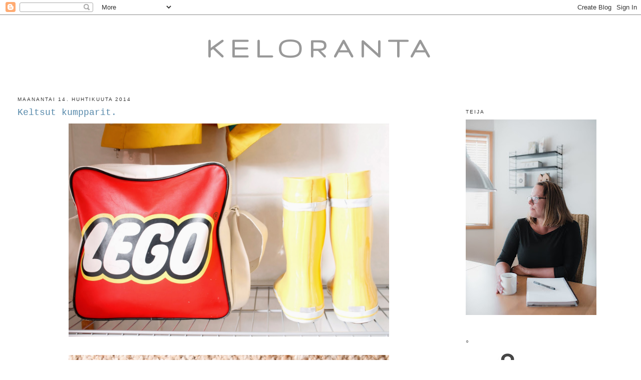

--- FILE ---
content_type: text/html; charset=UTF-8
request_url: https://keloranta.blogspot.com/2014/04/keltsut-kumpparit.html?showComment=1397556589535
body_size: 18329
content:
<!DOCTYPE html>
<html dir='ltr' xmlns='http://www.w3.org/1999/xhtml' xmlns:b='http://www.google.com/2005/gml/b' xmlns:data='http://www.google.com/2005/gml/data' xmlns:expr='http://www.google.com/2005/gml/expr'>
<head>
<link href='https://www.blogger.com/static/v1/widgets/55013136-widget_css_bundle.css' rel='stylesheet' type='text/css'/>
<!-- Google Tag Manager -->
<script>(function(w,d,s,l,i){w[l]=w[l]||[];w[l].push({'gtm.start':
new Date().getTime(),event:'gtm.js'});var f=d.getElementsByTagName(s)[0],
j=d.createElement(s),dl=l!='dataLayer'?'&l='+l:'';j.async=true;j.src=
'https://www.googletagmanager.com/gtm.js?id='+i+dl;f.parentNode.insertBefore(j,f);
})(window,document,'script','dataLayer','GTM-WZSSRD5');</script>
<!-- End Google Tag Manager -->
<meta content='text/html; charset=UTF-8' http-equiv='Content-Type'/>
<meta content='blogger' name='generator'/>
<link href='https://keloranta.blogspot.com/favicon.ico' rel='icon' type='image/x-icon'/>
<link href='http://keloranta.blogspot.com/2014/04/keltsut-kumpparit.html' rel='canonical'/>
<link rel="alternate" type="application/atom+xml" title="Keloranta - Atom" href="https://keloranta.blogspot.com/feeds/posts/default" />
<link rel="alternate" type="application/rss+xml" title="Keloranta - RSS" href="https://keloranta.blogspot.com/feeds/posts/default?alt=rss" />
<link rel="service.post" type="application/atom+xml" title="Keloranta - Atom" href="https://www.blogger.com/feeds/8524142634506388681/posts/default" />

<link rel="alternate" type="application/atom+xml" title="Keloranta - Atom" href="https://keloranta.blogspot.com/feeds/5293065675548146197/comments/default" />
<!--Can't find substitution for tag [blog.ieCssRetrofitLinks]-->
<link href='https://blogger.googleusercontent.com/img/b/R29vZ2xl/AVvXsEhsoCj42fijKgpkSjPGkGIhCCa_sqksfiks6nrQMeXz1QMi2ATEYWVTL1_2kJfzT7PP9JDHPqt_35hGG3ZtnpHrHz_fMvzM2lycbV8qIbabpNh-5-9Wb5N9wFkXeAVsqkvoiB_Ist54Fytw/s1600/blogi+2014+222.JPG' rel='image_src'/>
<meta content='http://keloranta.blogspot.com/2014/04/keltsut-kumpparit.html' property='og:url'/>
<meta content='Keltsut kumpparit.' property='og:title'/>
<meta content='               Hellurei!    Muistattekos mun kevätakkisen ..?   No, enpä voinut kun raottaa kukkaron nyörejä,    kun vastaan tuli yhtä pirte...' property='og:description'/>
<meta content='https://blogger.googleusercontent.com/img/b/R29vZ2xl/AVvXsEhsoCj42fijKgpkSjPGkGIhCCa_sqksfiks6nrQMeXz1QMi2ATEYWVTL1_2kJfzT7PP9JDHPqt_35hGG3ZtnpHrHz_fMvzM2lycbV8qIbabpNh-5-9Wb5N9wFkXeAVsqkvoiB_Ist54Fytw/w1200-h630-p-k-no-nu/blogi+2014+222.JPG' property='og:image'/>
<title>Keloranta: Keltsut kumpparit.</title>
<style type='text/css'>@font-face{font-family:'Gruppo';font-style:normal;font-weight:400;font-display:swap;src:url(//fonts.gstatic.com/s/gruppo/v23/WwkfxPmzE06v_ZW1UHrBGoIAUOo5.woff2)format('woff2');unicode-range:U+0100-02BA,U+02BD-02C5,U+02C7-02CC,U+02CE-02D7,U+02DD-02FF,U+0304,U+0308,U+0329,U+1D00-1DBF,U+1E00-1E9F,U+1EF2-1EFF,U+2020,U+20A0-20AB,U+20AD-20C0,U+2113,U+2C60-2C7F,U+A720-A7FF;}@font-face{font-family:'Gruppo';font-style:normal;font-weight:400;font-display:swap;src:url(//fonts.gstatic.com/s/gruppo/v23/WwkfxPmzE06v_ZW1XnrBGoIAUA.woff2)format('woff2');unicode-range:U+0000-00FF,U+0131,U+0152-0153,U+02BB-02BC,U+02C6,U+02DA,U+02DC,U+0304,U+0308,U+0329,U+2000-206F,U+20AC,U+2122,U+2191,U+2193,U+2212,U+2215,U+FEFF,U+FFFD;}</style>
<style id='page-skin-1' type='text/css'><!--
/*
-----------------------------------------------
Blogger Template Style
Name:     Minima Stretch
Date:     26 Feb 2004
----------------------------------------------- */
/* Use this with templates/template-twocol.html */
body {
background:#ffffff;
margin:0;
color:#333333;
font:x-small Georgia Serif;
font-size/* */:/**/small;
font-size: /**/small;
text-align: center;
}
a:link {
color:#5588aa;
text-decoration:none;
}
a:visited {
color:#999999;
text-decoration:none;
}
a:hover {
color:#5588aa;
text-decoration:underline;
}
a img {
border-width:0;
}
/* Header
-----------------------------------------------
*/
#header-wrapper {
margin:0 2% 10px;
border:1px solid #ffffff;
}
#header {
margin: 5px;
border: 1px solid #ffffff;
text-align: center;
color:#999999;
}
#header-inner {
background-position: center;
margin-left: auto;
margin-right: auto;
}
#header h1 {
margin:5px 5px 0;
padding:15px 20px .25em;
line-height:1.2em;
text-transform:uppercase;
letter-spacing:.2em;
font: normal bold 60px Gruppo;
}
#header a {
color:#999999;
text-decoration:none;
}
#header a:hover {
color:#999999;
}
#header .description {
margin:0 5px 5px;
padding:0 20px 15px;
text-transform:uppercase;
letter-spacing:.2em;
line-height: 1.4em;
font: normal normal 78% 'Trebuchet MS', Trebuchet, Arial, Verdana, Sans-serif;
color: #999999;
}
#header img {
margin-left: auto;
margin-right: auto;
}
/* Outer-Wrapper
----------------------------------------------- */
#outer-wrapper {
margin:0;
padding:10px;
text-align:left;
font: normal normal 100% 'Courier New', Courier, FreeMono, monospace;
}
#main-wrapper {
margin-left: 2%;
width: 67%;
float: left;
display: inline;       /* fix for doubling margin in IE */
word-wrap: break-word; /* fix for long text breaking sidebar float in IE */
overflow: hidden;      /* fix for long non-text content breaking IE sidebar float */
}
#sidebar-wrapper {
margin-right: 2%;
width: 25%;
float: right;
display: inline;       /* fix for doubling margin in IE */
word-wrap: break-word; /* fix for long text breaking sidebar float in IE */
overflow: hidden;      /* fix for long non-text content breaking IE sidebar float */
}
/* Headings
----------------------------------------------- */
h2 {
margin:1.5em 0 .75em;
font:normal normal 78% 'Trebuchet MS',Trebuchet,Arial,Verdana,Sans-serif;
line-height: 1.4em;
text-transform:uppercase;
letter-spacing:.2em;
color:#333333;
}
/* Posts
-----------------------------------------------
*/
h2.date-header {
margin:1.5em 0 .5em;
}
.post {
margin:.5em 0 1.5em;
border-bottom:1px dotted #ffffff;
padding-bottom:1.5em;
}
.post h3 {
margin:.25em 0 0;
padding:0 0 4px;
font-size:140%;
font-weight:normal;
line-height:1.4em;
color:#5588aa;
}
.post h3 a, .post h3 a:visited, .post h3 strong {
display:block;
text-decoration:none;
color:#5588aa;
font-weight:normal;
}
.post h3 strong, .post h3 a:hover {
color:#333333;
}
.post-body {
margin:0 0 .75em;
line-height:1.6em;
}
.post-body blockquote {
line-height:1.3em;
}
.post-footer {
margin: .75em 0;
color:#333333;
text-transform:uppercase;
letter-spacing:.1em;
font: normal normal 78% 'Trebuchet MS', Trebuchet, Arial, Verdana, Sans-serif;
line-height: 1.4em;
}
.comment-link {
margin-left:.6em;
}
.post img, table.tr-caption-container {
padding:4px;
border:1px solid #ffffff;
}
.tr-caption-container img {
border: none;
padding: 0;
}
.post blockquote {
margin:1em 20px;
}
.post blockquote p {
margin:.75em 0;
}
/* Comments
----------------------------------------------- */
#comments h4 {
margin:1em 0;
font-weight: bold;
line-height: 1.4em;
text-transform:uppercase;
letter-spacing:.2em;
color: #333333;
}
#comments-block {
margin:1em 0 1.5em;
line-height:1.6em;
}
#comments-block .comment-author {
margin:.5em 0;
}
#comments-block .comment-body {
margin:.25em 0 0;
}
#comments-block .comment-footer {
margin:-.25em 0 2em;
line-height: 1.4em;
text-transform:uppercase;
letter-spacing:.1em;
}
#comments-block .comment-body p {
margin:0 0 .75em;
}
.deleted-comment {
font-style:italic;
color:gray;
}
.feed-links {
clear: both;
line-height: 2.5em;
}
#blog-pager-newer-link {
float: left;
}
#blog-pager-older-link {
float: right;
}
#blog-pager {
text-align: center;
}
/* Sidebar Content
----------------------------------------------- */
.sidebar {
color: #666666;
line-height: 1.5em;
}
.sidebar ul {
list-style:none;
margin:0 0 0;
padding:0 0 0;
}
.sidebar li {
margin:0;
padding-top:0;
padding-right:0;
padding-bottom:.25em;
padding-left:15px;
text-indent:-15px;
line-height:1.5em;
}
.sidebar .widget, .main .widget {
border-bottom:1px dotted #ffffff;
margin:0 0 1.5em;
padding:0 0 1.5em;
}
.main .Blog {
border-bottom-width: 0;
}
/* Profile
----------------------------------------------- */
.profile-img {
float: left;
margin-top: 0;
margin-right: 5px;
margin-bottom: 5px;
margin-left: 0;
padding: 4px;
border: 1px solid #ffffff;
}
.profile-data {
margin:0;
text-transform:uppercase;
letter-spacing:.1em;
font: normal normal 78% 'Trebuchet MS', Trebuchet, Arial, Verdana, Sans-serif;
color: #333333;
font-weight: bold;
line-height: 1.6em;
}
.profile-datablock {
margin:.5em 0 .5em;
}
.profile-textblock {
margin: 0.5em 0;
line-height: 1.6em;
}
.profile-link {
font: normal normal 78% 'Trebuchet MS', Trebuchet, Arial, Verdana, Sans-serif;
text-transform: uppercase;
letter-spacing: .1em;
}
/* Footer
----------------------------------------------- */
#footer {
width:660px;
clear:both;
margin:0 auto;
padding-top:15px;
line-height: 1.6em;
text-transform:uppercase;
letter-spacing:.1em;
text-align: center;
}
.mobile #outer-wrapper{ max-width: 100%; width: 100%; margin: 0; padding: 0; }
.mobile #main-wrapper{ max-width: 100%; width: 95%; padding: 0; margin: 0 10px; border-right: 0; }
.mobile #header-wrapper{max-width: 100%; width: 100%;}
.mobile #header-wrapper img{ max-width: 100%; height: auto; }
.mobile #sidebar-wrapper{max-width: 100%; width: 100%;}
.mobile #footer{ max-width: 100%; width: 100%; }
.mobile-date-outer{ margin-bottom: 30px; }
.mobile-index-thumbnail{ float: left; margin-right: 10px; }
.mobile-index-contents{ float: left; width: 80%; }
.mobile-index-arrow{ float: right; font-size: 50px; font-weight: bold; margin-right: 10px; }
.mobile-index-title{ margin-top: 0; margin-bottom: 10px; }
.mobile-index-comment a{ margin: 0; font-weight: bold; margin-top: 10px; display: inline-block; }
.mobile #header{ width: 100%; }
.mobile #header h1{ font-size: 33px; }
--></style>
<script type='text/javascript'>
        (function(i,s,o,g,r,a,m){i['GoogleAnalyticsObject']=r;i[r]=i[r]||function(){
        (i[r].q=i[r].q||[]).push(arguments)},i[r].l=1*new Date();a=s.createElement(o),
        m=s.getElementsByTagName(o)[0];a.async=1;a.src=g;m.parentNode.insertBefore(a,m)
        })(window,document,'script','https://www.google-analytics.com/analytics.js','ga');
        ga('create', 'UA-69913416-1', 'auto', 'blogger');
        ga('blogger.send', 'pageview');
      </script>
<link href='https://www.blogger.com/dyn-css/authorization.css?targetBlogID=8524142634506388681&amp;zx=7825e9c2-5a59-4d3c-9421-8bcc10e2faca' media='none' onload='if(media!=&#39;all&#39;)media=&#39;all&#39;' rel='stylesheet'/><noscript><link href='https://www.blogger.com/dyn-css/authorization.css?targetBlogID=8524142634506388681&amp;zx=7825e9c2-5a59-4d3c-9421-8bcc10e2faca' rel='stylesheet'/></noscript>
<meta name='google-adsense-platform-account' content='ca-host-pub-1556223355139109'/>
<meta name='google-adsense-platform-domain' content='blogspot.com'/>

</head>
<body class='loading'>
<!-- Google Tag Manager (noscript) -->
<noscript><iframe height='0' src='https://www.googletagmanager.com/ns.html?id=GTM-WZSSRD5' style='display:none;visibility:hidden' width='0'></iframe></noscript>
<!-- End Google Tag Manager (noscript) -->
<div class='navbar section' id='navbar'><div class='widget Navbar' data-version='1' id='Navbar1'><script type="text/javascript">
    function setAttributeOnload(object, attribute, val) {
      if(window.addEventListener) {
        window.addEventListener('load',
          function(){ object[attribute] = val; }, false);
      } else {
        window.attachEvent('onload', function(){ object[attribute] = val; });
      }
    }
  </script>
<div id="navbar-iframe-container"></div>
<script type="text/javascript" src="https://apis.google.com/js/platform.js"></script>
<script type="text/javascript">
      gapi.load("gapi.iframes:gapi.iframes.style.bubble", function() {
        if (gapi.iframes && gapi.iframes.getContext) {
          gapi.iframes.getContext().openChild({
              url: 'https://www.blogger.com/navbar/8524142634506388681?po\x3d5293065675548146197\x26origin\x3dhttps://keloranta.blogspot.com',
              where: document.getElementById("navbar-iframe-container"),
              id: "navbar-iframe"
          });
        }
      });
    </script><script type="text/javascript">
(function() {
var script = document.createElement('script');
script.type = 'text/javascript';
script.src = '//pagead2.googlesyndication.com/pagead/js/google_top_exp.js';
var head = document.getElementsByTagName('head')[0];
if (head) {
head.appendChild(script);
}})();
</script>
</div></div>
<div class='crosscol no-items section' id='crosscol'></div>
<div id='outer-wrapper'><div id='wrap2'>
<!-- skip links for text browsers -->
<span id='skiplinks' style='display:none;'>
<a href='#main'>skip to main </a> |
      <a href='#sidebar'>skip to sidebar</a>
</span>
<div id='header-wrapper'>
<div class='header section' id='header'><div class='widget Header' data-version='1' id='Header1'>
<div id='header-inner'>
<div class='titlewrapper'>
<h1 class='title'>
<a href='https://keloranta.blogspot.com/'>
Keloranta
</a>
</h1>
</div>
<div class='descriptionwrapper'>
<p class='description'><span>
</span></p>
</div>
</div>
</div></div>
</div>
<div id='content-wrapper'>
<div id='crosscol-wrapper' style='text-align:center'>
</div>
<div id='main-wrapper'>
<div class='main section' id='main'><div class='widget Blog' data-version='1' id='Blog1'>
<div class='blog-posts hfeed'>

          <div class="date-outer">
        
<h2 class='date-header'><span>maanantai 14. huhtikuuta 2014</span></h2>

          <div class="date-posts">
        
<div class='post-outer'>
<div class='post hentry uncustomized-post-template' itemprop='blogPost' itemscope='itemscope' itemtype='http://schema.org/BlogPosting'>
<meta content='https://blogger.googleusercontent.com/img/b/R29vZ2xl/AVvXsEhsoCj42fijKgpkSjPGkGIhCCa_sqksfiks6nrQMeXz1QMi2ATEYWVTL1_2kJfzT7PP9JDHPqt_35hGG3ZtnpHrHz_fMvzM2lycbV8qIbabpNh-5-9Wb5N9wFkXeAVsqkvoiB_Ist54Fytw/s1600/blogi+2014+222.JPG' itemprop='image_url'/>
<meta content='8524142634506388681' itemprop='blogId'/>
<meta content='5293065675548146197' itemprop='postId'/>
<a name='5293065675548146197'></a>
<h3 class='post-title entry-title' itemprop='name'>
Keltsut kumpparit.
</h3>
<div class='post-header'>
<div class='post-header-line-1'></div>
</div>
<div class='post-body entry-content' id='post-body-5293065675548146197' itemprop='description articleBody'>
<div class="separator" style="clear: both; text-align: center;">
<a href="https://blogger.googleusercontent.com/img/b/R29vZ2xl/AVvXsEhsoCj42fijKgpkSjPGkGIhCCa_sqksfiks6nrQMeXz1QMi2ATEYWVTL1_2kJfzT7PP9JDHPqt_35hGG3ZtnpHrHz_fMvzM2lycbV8qIbabpNh-5-9Wb5N9wFkXeAVsqkvoiB_Ist54Fytw/s1600/blogi+2014+222.JPG" imageanchor="1" style="margin-left: 1em; margin-right: 1em;"><img border="0" height="426" src="https://blogger.googleusercontent.com/img/b/R29vZ2xl/AVvXsEhsoCj42fijKgpkSjPGkGIhCCa_sqksfiks6nrQMeXz1QMi2ATEYWVTL1_2kJfzT7PP9JDHPqt_35hGG3ZtnpHrHz_fMvzM2lycbV8qIbabpNh-5-9Wb5N9wFkXeAVsqkvoiB_Ist54Fytw/s1600/blogi+2014+222.JPG" width="640" /></a></div>
<br />
<div class="separator" style="clear: both; text-align: center;">
<a href="https://blogger.googleusercontent.com/img/b/R29vZ2xl/AVvXsEjU6nIyP_ALxtodqmTfn2KLvdfKeJs3bwLClu6LOULo2TVnzYDGtffuXvQXmhReYz3mRB6PTGJHWjVHSJMshYLeqaNA-WULj54fjoddp5Ks3PiEhIPEBg-6sdKz9ukNPn9cBd6dH6UdaWgE/s1600/blogi+2014+221.JPG" imageanchor="1" style="margin-left: 1em; margin-right: 1em;"><img border="0" height="426" src="https://blogger.googleusercontent.com/img/b/R29vZ2xl/AVvXsEjU6nIyP_ALxtodqmTfn2KLvdfKeJs3bwLClu6LOULo2TVnzYDGtffuXvQXmhReYz3mRB6PTGJHWjVHSJMshYLeqaNA-WULj54fjoddp5Ks3PiEhIPEBg-6sdKz9ukNPn9cBd6dH6UdaWgE/s1600/blogi+2014+221.JPG" width="640" /></a></div>
<br />
<div class="separator" style="clear: both; text-align: center;">
<a href="https://blogger.googleusercontent.com/img/b/R29vZ2xl/AVvXsEjBOcZBCTkiDnoWTQuMy3MC5hsqAAQXLoyVdDgWxC_LzkdvBSavjeK491pXXO42J2pP9Z4GNvICeQyTPfdATJpskVq2y_baITND6yLk9J9OIOd3poNiVAZK58o6MKQ8Vo0GZB3IJkGW9Y_W/s1600/blogi+2014+220.JPG" imageanchor="1" style="margin-left: 1em; margin-right: 1em;"><img border="0" height="426" src="https://blogger.googleusercontent.com/img/b/R29vZ2xl/AVvXsEjBOcZBCTkiDnoWTQuMy3MC5hsqAAQXLoyVdDgWxC_LzkdvBSavjeK491pXXO42J2pP9Z4GNvICeQyTPfdATJpskVq2y_baITND6yLk9J9OIOd3poNiVAZK58o6MKQ8Vo0GZB3IJkGW9Y_W/s1600/blogi+2014+220.JPG" width="640" /></a></div>
<br />
<div class="separator" style="clear: both; text-align: center;">
<a href="https://blogger.googleusercontent.com/img/b/R29vZ2xl/AVvXsEgPP8BcDtcfgBY-_Fgoq4huZBVGVMSmMlKfFlxgB3jOG5qr2_54JDemrPkUyVxBV0KtJ-qZds0KSIO2B3DW8qE8Y_xkbh-N7Y2UBogfG-jEprN6JLVO_4H4G8zr2biF4T9Yo_QhIECtUtYg/s1600/blogi+2014+219.JPG" imageanchor="1" style="margin-left: 1em; margin-right: 1em;"><img border="0" height="640" src="https://blogger.googleusercontent.com/img/b/R29vZ2xl/AVvXsEgPP8BcDtcfgBY-_Fgoq4huZBVGVMSmMlKfFlxgB3jOG5qr2_54JDemrPkUyVxBV0KtJ-qZds0KSIO2B3DW8qE8Y_xkbh-N7Y2UBogfG-jEprN6JLVO_4H4G8zr2biF4T9Yo_QhIECtUtYg/s1600/blogi+2014+219.JPG" width="426" /></a></div>
<br />
<br />
<br />
<div style="text-align: center;">
Hellurei!&nbsp;</div>
<div style="text-align: center;">
Muistattekos mun <a href="http://keloranta.blogspot.fi/2014/03/miun-kevattakki.html">kevätakkisen</a>..?</div>
<div style="text-align: center;">
No, enpä voinut kun raottaa kukkaron nyörejä,&nbsp;</div>
<div style="text-align: center;">
kun vastaan tuli yhtä pirteet kumpparit tuossa jokunen viikko sitten jo.</div>
<div style="text-align: center;">
Tokmannilta, muistaakseni pari kymppiä?&nbsp;</div>
<div style="text-align: center;">
<br /></div>
<div style="text-align: center;">
Totta puhuakseni meinasin jo olla julkaisematta tätä postausta.&nbsp;</div>
<div style="text-align: center;">
Tänään facebookissa tuli taas vastaan uutinen halpatuotannosta.</div>
<div style="text-align: center;">
Vaikka faktat on itsellänikin selvillä, niin jotenkin se totuus vaan välillä unohtuu.&nbsp;</div>
<div style="text-align: center;">
Että kukakohan ja missä oloissa on joku nääkin kumisaappaat jossakin tehnyt..?&nbsp;</div>
<div style="text-align: center;">
Ja vaikka kyseessä olisi mitenkä suomalainen brändi (no näissä ei),&nbsp;</div>
<div style="text-align: center;">
niin ei todellakaan voi luottaa, että missä maailmankolkassa ja minkälaisissa oloissa tuotteita valmistetaan.&nbsp;</div>
<div style="text-align: center;">
<br /></div>
<div style="text-align: center;">
Kaikkihan me nää jutut tiedetään, eikö?&nbsp;</div>
<div style="text-align: center;">
Tämän päiväinen oli erittäin hyvä muistutus itselleni.&nbsp;</div>
<div style="text-align: center;">
Että ota selvää, suosi suomalaista, äänestä ostopäätökselläsi, turhat hankinnat veks! </div>
<div style="text-align: center;">
En lupaa olla jatkossakaan täydellinen, mutta parhaani lupaan yrittää!</div>
<div style="text-align: center;">
(Lisää aiheesta tänään tv1 MOT klo 20)</div>
<div style="text-align: center;">
<br /></div>
<div style="text-align: center;">
Vähän vakavampia mietteitä tänään,&nbsp;</div>
<div style="text-align: center;">
<br /></div>
<div style="text-align: center;">
&#9829; Teija</div>
<div style="text-align: center;">
<br /></div>
<div style="text-align: center;">
&nbsp; </div>
<div style="text-align: center;">
<br /></div>
<div style="text-align: center;">
<br /></div>
<div style="text-align: center;">
<br /></div>
<div style='clear: both;'></div>
</div>
<div class='post-footer'>
<div class='post-footer-line post-footer-line-1'>
<span class='post-author vcard'>
Lähettänyt
<span class='fn' itemprop='author' itemscope='itemscope' itemtype='http://schema.org/Person'>
<meta content='https://www.blogger.com/profile/15659455133230660991' itemprop='url'/>
<a class='g-profile' href='https://www.blogger.com/profile/15659455133230660991' rel='author' title='author profile'>
<span itemprop='name'>Teija</span>
</a>
</span>
</span>
<span class='post-timestamp'>
klo
<meta content='http://keloranta.blogspot.com/2014/04/keltsut-kumpparit.html' itemprop='url'/>
<a class='timestamp-link' href='https://keloranta.blogspot.com/2014/04/keltsut-kumpparit.html' rel='bookmark' title='permanent link'><abbr class='published' itemprop='datePublished' title='2014-04-14T14:23:00+03:00'>14.23</abbr></a>
</span>
<span class='post-comment-link'>
</span>
<span class='post-icons'>
<span class='item-control blog-admin pid-1742167425'>
<a href='https://www.blogger.com/post-edit.g?blogID=8524142634506388681&postID=5293065675548146197&from=pencil' title='Muokkaa tekstiä'>
<img alt='' class='icon-action' height='18' src='https://resources.blogblog.com/img/icon18_edit_allbkg.gif' width='18'/>
</a>
</span>
</span>
<div class='post-share-buttons goog-inline-block'>
</div>
</div>
<div class='post-footer-line post-footer-line-2'>
<span class='post-labels'>
Tunnisteet:
<a href='https://keloranta.blogspot.com/search/label/ajatuksia%20vain' rel='tag'>ajatuksia vain</a>,
<a href='https://keloranta.blogspot.com/search/label/muoti' rel='tag'>muoti</a>
</span>
</div>
<div class='post-footer-line post-footer-line-3'>
<span class='post-location'>
</span>
</div>
</div>
</div>
<div class='comments' id='comments'>
<a name='comments'></a>
<h4>10 kommenttia:</h4>
<div class='comments-content'>
<script async='async' src='' type='text/javascript'></script>
<script type='text/javascript'>
    (function() {
      var items = null;
      var msgs = null;
      var config = {};

// <![CDATA[
      var cursor = null;
      if (items && items.length > 0) {
        cursor = parseInt(items[items.length - 1].timestamp) + 1;
      }

      var bodyFromEntry = function(entry) {
        var text = (entry &&
                    ((entry.content && entry.content.$t) ||
                     (entry.summary && entry.summary.$t))) ||
            '';
        if (entry && entry.gd$extendedProperty) {
          for (var k in entry.gd$extendedProperty) {
            if (entry.gd$extendedProperty[k].name == 'blogger.contentRemoved') {
              return '<span class="deleted-comment">' + text + '</span>';
            }
          }
        }
        return text;
      }

      var parse = function(data) {
        cursor = null;
        var comments = [];
        if (data && data.feed && data.feed.entry) {
          for (var i = 0, entry; entry = data.feed.entry[i]; i++) {
            var comment = {};
            // comment ID, parsed out of the original id format
            var id = /blog-(\d+).post-(\d+)/.exec(entry.id.$t);
            comment.id = id ? id[2] : null;
            comment.body = bodyFromEntry(entry);
            comment.timestamp = Date.parse(entry.published.$t) + '';
            if (entry.author && entry.author.constructor === Array) {
              var auth = entry.author[0];
              if (auth) {
                comment.author = {
                  name: (auth.name ? auth.name.$t : undefined),
                  profileUrl: (auth.uri ? auth.uri.$t : undefined),
                  avatarUrl: (auth.gd$image ? auth.gd$image.src : undefined)
                };
              }
            }
            if (entry.link) {
              if (entry.link[2]) {
                comment.link = comment.permalink = entry.link[2].href;
              }
              if (entry.link[3]) {
                var pid = /.*comments\/default\/(\d+)\?.*/.exec(entry.link[3].href);
                if (pid && pid[1]) {
                  comment.parentId = pid[1];
                }
              }
            }
            comment.deleteclass = 'item-control blog-admin';
            if (entry.gd$extendedProperty) {
              for (var k in entry.gd$extendedProperty) {
                if (entry.gd$extendedProperty[k].name == 'blogger.itemClass') {
                  comment.deleteclass += ' ' + entry.gd$extendedProperty[k].value;
                } else if (entry.gd$extendedProperty[k].name == 'blogger.displayTime') {
                  comment.displayTime = entry.gd$extendedProperty[k].value;
                }
              }
            }
            comments.push(comment);
          }
        }
        return comments;
      };

      var paginator = function(callback) {
        if (hasMore()) {
          var url = config.feed + '?alt=json&v=2&orderby=published&reverse=false&max-results=50';
          if (cursor) {
            url += '&published-min=' + new Date(cursor).toISOString();
          }
          window.bloggercomments = function(data) {
            var parsed = parse(data);
            cursor = parsed.length < 50 ? null
                : parseInt(parsed[parsed.length - 1].timestamp) + 1
            callback(parsed);
            window.bloggercomments = null;
          }
          url += '&callback=bloggercomments';
          var script = document.createElement('script');
          script.type = 'text/javascript';
          script.src = url;
          document.getElementsByTagName('head')[0].appendChild(script);
        }
      };
      var hasMore = function() {
        return !!cursor;
      };
      var getMeta = function(key, comment) {
        if ('iswriter' == key) {
          var matches = !!comment.author
              && comment.author.name == config.authorName
              && comment.author.profileUrl == config.authorUrl;
          return matches ? 'true' : '';
        } else if ('deletelink' == key) {
          return config.baseUri + '/comment/delete/'
               + config.blogId + '/' + comment.id;
        } else if ('deleteclass' == key) {
          return comment.deleteclass;
        }
        return '';
      };

      var replybox = null;
      var replyUrlParts = null;
      var replyParent = undefined;

      var onReply = function(commentId, domId) {
        if (replybox == null) {
          // lazily cache replybox, and adjust to suit this style:
          replybox = document.getElementById('comment-editor');
          if (replybox != null) {
            replybox.height = '250px';
            replybox.style.display = 'block';
            replyUrlParts = replybox.src.split('#');
          }
        }
        if (replybox && (commentId !== replyParent)) {
          replybox.src = '';
          document.getElementById(domId).insertBefore(replybox, null);
          replybox.src = replyUrlParts[0]
              + (commentId ? '&parentID=' + commentId : '')
              + '#' + replyUrlParts[1];
          replyParent = commentId;
        }
      };

      var hash = (window.location.hash || '#').substring(1);
      var startThread, targetComment;
      if (/^comment-form_/.test(hash)) {
        startThread = hash.substring('comment-form_'.length);
      } else if (/^c[0-9]+$/.test(hash)) {
        targetComment = hash.substring(1);
      }

      // Configure commenting API:
      var configJso = {
        'maxDepth': config.maxThreadDepth
      };
      var provider = {
        'id': config.postId,
        'data': items,
        'loadNext': paginator,
        'hasMore': hasMore,
        'getMeta': getMeta,
        'onReply': onReply,
        'rendered': true,
        'initComment': targetComment,
        'initReplyThread': startThread,
        'config': configJso,
        'messages': msgs
      };

      var render = function() {
        if (window.goog && window.goog.comments) {
          var holder = document.getElementById('comment-holder');
          window.goog.comments.render(holder, provider);
        }
      };

      // render now, or queue to render when library loads:
      if (window.goog && window.goog.comments) {
        render();
      } else {
        window.goog = window.goog || {};
        window.goog.comments = window.goog.comments || {};
        window.goog.comments.loadQueue = window.goog.comments.loadQueue || [];
        window.goog.comments.loadQueue.push(render);
      }
    })();
// ]]>
  </script>
<div id='comment-holder'>
<div class="comment-thread toplevel-thread"><ol id="top-ra"><li class="comment" id="c5063689711161194524"><div class="avatar-image-container"><img src="//blogger.googleusercontent.com/img/b/R29vZ2xl/AVvXsEjOWNq28dnq13jG1KDVLHrbBmrKrolVsI8tr-RNopsDJN4qLMxJ4YEaPf7iyr4xgkXrgTM5MucTo6uoWAaWvJVHv0QTx5MfTwYYrkYcXD-rjabkTjBTD1EYnyN0L7DSv1M/s45-c/DSC_0084%283%29.JPG" alt=""/></div><div class="comment-block"><div class="comment-header"><cite class="user"><a href="https://www.blogger.com/profile/14120713206721390658" rel="nofollow">Hannele Ruusukummusta</a></cite><span class="icon user "></span><span class="datetime secondary-text"><a rel="nofollow" href="https://keloranta.blogspot.com/2014/04/keltsut-kumpparit.html?showComment=1397478674794#c5063689711161194524">14. huhtikuuta 2014 klo 15.31</a></span></div><p class="comment-content">Kauniit keltaiset kumpparit.<br>Minusta tuntuu, että nykyisin vähän joka merkillä on surullisen kuuluisaa halpatyövomaa...eipä ole tae enää kotimaisuukaan. Totta kait tuota vastustan, mistä sitä sitten voi vaatteitakaan enää ostaa...kertokaa viisaat!..:)</p><span class="comment-actions secondary-text"><a class="comment-reply" target="_self" data-comment-id="5063689711161194524">Vastaa</a><span class="item-control blog-admin blog-admin pid-672718032"><a target="_self" href="https://www.blogger.com/comment/delete/8524142634506388681/5063689711161194524">Poista</a></span></span></div><div class="comment-replies"><div id="c5063689711161194524-rt" class="comment-thread inline-thread"><span class="thread-toggle thread-expanded"><span class="thread-arrow"></span><span class="thread-count"><a target="_self">Vastaukset</a></span></span><ol id="c5063689711161194524-ra" class="thread-chrome thread-expanded"><div><li class="comment" id="c6189823931970642793"><div class="avatar-image-container"><img src="//blogger.googleusercontent.com/img/b/R29vZ2xl/AVvXsEhHvU78Zh8aGeSuwC62lDcwFacdQQw_drX5boGXwOPzvU4QZQYc0t-CBM2DqUmmd44hP-Jmgjl855_yBr3vfO0C4gPp9OWUm6F0eF8fXOA3KfJbFOoFADO75ndDO2Y2btw/s45-c/Blogi+2013+666.JPG" alt=""/></div><div class="comment-block"><div class="comment-header"><cite class="user"><a href="https://www.blogger.com/profile/15659455133230660991" rel="nofollow">Teija</a></cite><span class="icon user blog-author"></span><span class="datetime secondary-text"><a rel="nofollow" href="https://keloranta.blogspot.com/2014/04/keltsut-kumpparit.html?showComment=1397556257825#c6189823931970642793">15. huhtikuuta 2014 klo 13.04</a></span></div><p class="comment-content">Joo tää on niin moninainen juttu! Menis koko vuosi kun oikein alkais tonkia pohjamutia myöden.. Kyllähän markkinoilta löytyy eettisiä tuotteita, mutta sitten tulee vastaan kallis hinta :/</p><span class="comment-actions secondary-text"><span class="item-control blog-admin blog-admin pid-1742167425"><a target="_self" href="https://www.blogger.com/comment/delete/8524142634506388681/6189823931970642793">Poista</a></span></span></div><div class="comment-replies"><div id="c6189823931970642793-rt" class="comment-thread inline-thread hidden"><span class="thread-toggle thread-expanded"><span class="thread-arrow"></span><span class="thread-count"><a target="_self">Vastaukset</a></span></span><ol id="c6189823931970642793-ra" class="thread-chrome thread-expanded"><div></div><div id="c6189823931970642793-continue" class="continue"><a class="comment-reply" target="_self" data-comment-id="6189823931970642793">Vastaa</a></div></ol></div></div><div class="comment-replybox-single" id="c6189823931970642793-ce"></div></li></div><div id="c5063689711161194524-continue" class="continue"><a class="comment-reply" target="_self" data-comment-id="5063689711161194524">Vastaa</a></div></ol></div></div><div class="comment-replybox-single" id="c5063689711161194524-ce"></div></li><li class="comment" id="c2440525421198592472"><div class="avatar-image-container"><img src="//www.blogger.com/img/blogger_logo_round_35.png" alt=""/></div><div class="comment-block"><div class="comment-header"><cite class="user"><a href="https://www.blogger.com/profile/16399661617801347319" rel="nofollow">Elisa LPP</a></cite><span class="icon user "></span><span class="datetime secondary-text"><a rel="nofollow" href="https://keloranta.blogspot.com/2014/04/keltsut-kumpparit.html?showComment=1397478677994#c2440525421198592472">14. huhtikuuta 2014 klo 15.31</a></span></div><p class="comment-content">Energiset kuvat &#9829;</p><span class="comment-actions secondary-text"><a class="comment-reply" target="_self" data-comment-id="2440525421198592472">Vastaa</a><span class="item-control blog-admin blog-admin pid-563649105"><a target="_self" href="https://www.blogger.com/comment/delete/8524142634506388681/2440525421198592472">Poista</a></span></span></div><div class="comment-replies"><div id="c2440525421198592472-rt" class="comment-thread inline-thread"><span class="thread-toggle thread-expanded"><span class="thread-arrow"></span><span class="thread-count"><a target="_self">Vastaukset</a></span></span><ol id="c2440525421198592472-ra" class="thread-chrome thread-expanded"><div><li class="comment" id="c1810386702206372322"><div class="avatar-image-container"><img src="//blogger.googleusercontent.com/img/b/R29vZ2xl/AVvXsEhHvU78Zh8aGeSuwC62lDcwFacdQQw_drX5boGXwOPzvU4QZQYc0t-CBM2DqUmmd44hP-Jmgjl855_yBr3vfO0C4gPp9OWUm6F0eF8fXOA3KfJbFOoFADO75ndDO2Y2btw/s45-c/Blogi+2013+666.JPG" alt=""/></div><div class="comment-block"><div class="comment-header"><cite class="user"><a href="https://www.blogger.com/profile/15659455133230660991" rel="nofollow">Teija</a></cite><span class="icon user blog-author"></span><span class="datetime secondary-text"><a rel="nofollow" href="https://keloranta.blogspot.com/2014/04/keltsut-kumpparit.html?showComment=1397556290726#c1810386702206372322">15. huhtikuuta 2014 klo 13.04</a></span></div><p class="comment-content">Hih, kiitos! :)</p><span class="comment-actions secondary-text"><span class="item-control blog-admin blog-admin pid-1742167425"><a target="_self" href="https://www.blogger.com/comment/delete/8524142634506388681/1810386702206372322">Poista</a></span></span></div><div class="comment-replies"><div id="c1810386702206372322-rt" class="comment-thread inline-thread hidden"><span class="thread-toggle thread-expanded"><span class="thread-arrow"></span><span class="thread-count"><a target="_self">Vastaukset</a></span></span><ol id="c1810386702206372322-ra" class="thread-chrome thread-expanded"><div></div><div id="c1810386702206372322-continue" class="continue"><a class="comment-reply" target="_self" data-comment-id="1810386702206372322">Vastaa</a></div></ol></div></div><div class="comment-replybox-single" id="c1810386702206372322-ce"></div></li></div><div id="c2440525421198592472-continue" class="continue"><a class="comment-reply" target="_self" data-comment-id="2440525421198592472">Vastaa</a></div></ol></div></div><div class="comment-replybox-single" id="c2440525421198592472-ce"></div></li><li class="comment" id="c4721422483214844789"><div class="avatar-image-container"><img src="//blogger.googleusercontent.com/img/b/R29vZ2xl/AVvXsEijVRu-wiB0wQZb8GOSG5TOGfm86Yz9yf_w5ODizy29BVose1jVSs-hoMx7zPR1ynZWYMbCGB1qD1qVCSeyImChuM5gCEXFH9Kaj3NmkZWTkZA2jTxIsYKU5P5P3hjQjQ/s45-c/Sini.jpg" alt=""/></div><div class="comment-block"><div class="comment-header"><cite class="user"><a href="https://www.blogger.com/profile/12374595195479647469" rel="nofollow">Sini </a></cite><span class="icon user "></span><span class="datetime secondary-text"><a rel="nofollow" href="https://keloranta.blogspot.com/2014/04/keltsut-kumpparit.html?showComment=1397548027435#c4721422483214844789">15. huhtikuuta 2014 klo 10.47</a></span></div><p class="comment-content">Ihanan pirteän keltaista! Saa kyllä on tosi tiedostava kuluttaja ja koko ajan tarkkana ostoksilla nykyään. Hankin kyllä paljon kaikkea kirppiksiltä, joten se on jo hyvää kierrätystä sinänsä (mutta tietenkin se alkuperä). Hyvä kuitenkin miettiä näitä asioita!</p><span class="comment-actions secondary-text"><a class="comment-reply" target="_self" data-comment-id="4721422483214844789">Vastaa</a><span class="item-control blog-admin blog-admin pid-846971130"><a target="_self" href="https://www.blogger.com/comment/delete/8524142634506388681/4721422483214844789">Poista</a></span></span></div><div class="comment-replies"><div id="c4721422483214844789-rt" class="comment-thread inline-thread"><span class="thread-toggle thread-expanded"><span class="thread-arrow"></span><span class="thread-count"><a target="_self">Vastaukset</a></span></span><ol id="c4721422483214844789-ra" class="thread-chrome thread-expanded"><div><li class="comment" id="c6178361104360720214"><div class="avatar-image-container"><img src="//blogger.googleusercontent.com/img/b/R29vZ2xl/AVvXsEhHvU78Zh8aGeSuwC62lDcwFacdQQw_drX5boGXwOPzvU4QZQYc0t-CBM2DqUmmd44hP-Jmgjl855_yBr3vfO0C4gPp9OWUm6F0eF8fXOA3KfJbFOoFADO75ndDO2Y2btw/s45-c/Blogi+2013+666.JPG" alt=""/></div><div class="comment-block"><div class="comment-header"><cite class="user"><a href="https://www.blogger.com/profile/15659455133230660991" rel="nofollow">Teija</a></cite><span class="icon user blog-author"></span><span class="datetime secondary-text"><a rel="nofollow" href="https://keloranta.blogspot.com/2014/04/keltsut-kumpparit.html?showComment=1397556589535#c6178361104360720214">15. huhtikuuta 2014 klo 13.09</a></span></div><p class="comment-content">Kirppiksiin mäkin nojaan! Oon monesti todennutkin, että maailmassa vois hyvin lopettaa kaiken uuden tavaran valmistamisen, kun kaikkee valmista saa jo kirppareilta. Mutta juu, eihän se ihan niin mee, omalla kohdallakaan.. Onneksi jokainen voi kohdallaan ainakin yrittää tehdä mahdollisimman hyviä valintoja. Välillä tää maailman epäoikeudenmukaisuus oikein puskee päälle, (onneksi) niin muistaa taas kohentaa tapojansa!</p><span class="comment-actions secondary-text"><span class="item-control blog-admin blog-admin pid-1742167425"><a target="_self" href="https://www.blogger.com/comment/delete/8524142634506388681/6178361104360720214">Poista</a></span></span></div><div class="comment-replies"><div id="c6178361104360720214-rt" class="comment-thread inline-thread hidden"><span class="thread-toggle thread-expanded"><span class="thread-arrow"></span><span class="thread-count"><a target="_self">Vastaukset</a></span></span><ol id="c6178361104360720214-ra" class="thread-chrome thread-expanded"><div></div><div id="c6178361104360720214-continue" class="continue"><a class="comment-reply" target="_self" data-comment-id="6178361104360720214">Vastaa</a></div></ol></div></div><div class="comment-replybox-single" id="c6178361104360720214-ce"></div></li></div><div id="c4721422483214844789-continue" class="continue"><a class="comment-reply" target="_self" data-comment-id="4721422483214844789">Vastaa</a></div></ol></div></div><div class="comment-replybox-single" id="c4721422483214844789-ce"></div></li><li class="comment" id="c1847100925843728669"><div class="avatar-image-container"><img src="//www.blogger.com/img/blogger_logo_round_35.png" alt=""/></div><div class="comment-block"><div class="comment-header"><cite class="user"><a href="https://www.blogger.com/profile/15385718299626134481" rel="nofollow">Unknown</a></cite><span class="icon user "></span><span class="datetime secondary-text"><a rel="nofollow" href="https://keloranta.blogspot.com/2014/04/keltsut-kumpparit.html?showComment=1397551320761#c1847100925843728669">15. huhtikuuta 2014 klo 11.42</a></span></div><p class="comment-content">Ihanat ihanat!!! Minullakin on kahdet &quot;iihanat&quot; saappaat, varmaan halpatyövoimalla<br>tehty,mutta tykkään.Toiset on sinivalko raidalliset ja toiset sinivalko kukalliset,joihin<br>on samaa tyyliä sateenvarjo.Mökillä oli tosi ihanaa,vaikka oli siivousreissu.Soitellaan &lt;3</p><span class="comment-actions secondary-text"><a class="comment-reply" target="_self" data-comment-id="1847100925843728669">Vastaa</a><span class="item-control blog-admin blog-admin pid-929877101"><a target="_self" href="https://www.blogger.com/comment/delete/8524142634506388681/1847100925843728669">Poista</a></span></span></div><div class="comment-replies"><div id="c1847100925843728669-rt" class="comment-thread inline-thread"><span class="thread-toggle thread-expanded"><span class="thread-arrow"></span><span class="thread-count"><a target="_self">Vastaukset</a></span></span><ol id="c1847100925843728669-ra" class="thread-chrome thread-expanded"><div><li class="comment" id="c3329107496687111206"><div class="avatar-image-container"><img src="//blogger.googleusercontent.com/img/b/R29vZ2xl/AVvXsEhHvU78Zh8aGeSuwC62lDcwFacdQQw_drX5boGXwOPzvU4QZQYc0t-CBM2DqUmmd44hP-Jmgjl855_yBr3vfO0C4gPp9OWUm6F0eF8fXOA3KfJbFOoFADO75ndDO2Y2btw/s45-c/Blogi+2013+666.JPG" alt=""/></div><div class="comment-block"><div class="comment-header"><cite class="user"><a href="https://www.blogger.com/profile/15659455133230660991" rel="nofollow">Teija</a></cite><span class="icon user blog-author"></span><span class="datetime secondary-text"><a rel="nofollow" href="https://keloranta.blogspot.com/2014/04/keltsut-kumpparit.html?showComment=1397556674932#c3329107496687111206">15. huhtikuuta 2014 klo 13.11</a></span></div><p class="comment-content">Hih, ihanat kunnes likastuvat ekan kerran! :D No oli varmasti kivaa! Rimputellaan!</p><span class="comment-actions secondary-text"><span class="item-control blog-admin blog-admin pid-1742167425"><a target="_self" href="https://www.blogger.com/comment/delete/8524142634506388681/3329107496687111206">Poista</a></span></span></div><div class="comment-replies"><div id="c3329107496687111206-rt" class="comment-thread inline-thread hidden"><span class="thread-toggle thread-expanded"><span class="thread-arrow"></span><span class="thread-count"><a target="_self">Vastaukset</a></span></span><ol id="c3329107496687111206-ra" class="thread-chrome thread-expanded"><div></div><div id="c3329107496687111206-continue" class="continue"><a class="comment-reply" target="_self" data-comment-id="3329107496687111206">Vastaa</a></div></ol></div></div><div class="comment-replybox-single" id="c3329107496687111206-ce"></div></li></div><div id="c1847100925843728669-continue" class="continue"><a class="comment-reply" target="_self" data-comment-id="1847100925843728669">Vastaa</a></div></ol></div></div><div class="comment-replybox-single" id="c1847100925843728669-ce"></div></li><li class="comment" id="c2666636217568536008"><div class="avatar-image-container"><img src="//resources.blogblog.com/img/blank.gif" alt=""/></div><div class="comment-block"><div class="comment-header"><cite class="user">Anonyymi</cite><span class="icon user "></span><span class="datetime secondary-text"><a rel="nofollow" href="https://keloranta.blogspot.com/2014/04/keltsut-kumpparit.html?showComment=1397554394917#c2666636217568536008">15. huhtikuuta 2014 klo 12.33</a></span></div><p class="comment-content">Mut aattele... Jos ne ei tekis niitä vaatteita kurjissa oloissa vielä kurjemmalla palkalla, niin voisivat olla vielä kurjemmissa oloissa kaduilla vailla tietoa huomisesta selviytymisestä! Näin mä oon aatellu ja järkeilly asian... <br><br>Mä aattelin seuraavaks testata Crocsin kumpparei. En tiiä kuka ja miten ne on valmistettu... Mut josko ne ei kiristäis pohkeista!</p><span class="comment-actions secondary-text"><a class="comment-reply" target="_self" data-comment-id="2666636217568536008">Vastaa</a><span class="item-control blog-admin blog-admin pid-954386362"><a target="_self" href="https://www.blogger.com/comment/delete/8524142634506388681/2666636217568536008">Poista</a></span></span></div><div class="comment-replies"><div id="c2666636217568536008-rt" class="comment-thread inline-thread"><span class="thread-toggle thread-expanded"><span class="thread-arrow"></span><span class="thread-count"><a target="_self">Vastaukset</a></span></span><ol id="c2666636217568536008-ra" class="thread-chrome thread-expanded"><div><li class="comment" id="c6412437187259057695"><div class="avatar-image-container"><img src="//blogger.googleusercontent.com/img/b/R29vZ2xl/AVvXsEhHvU78Zh8aGeSuwC62lDcwFacdQQw_drX5boGXwOPzvU4QZQYc0t-CBM2DqUmmd44hP-Jmgjl855_yBr3vfO0C4gPp9OWUm6F0eF8fXOA3KfJbFOoFADO75ndDO2Y2btw/s45-c/Blogi+2013+666.JPG" alt=""/></div><div class="comment-block"><div class="comment-header"><cite class="user"><a href="https://www.blogger.com/profile/15659455133230660991" rel="nofollow">Teija</a></cite><span class="icon user blog-author"></span><span class="datetime secondary-text"><a rel="nofollow" href="https://keloranta.blogspot.com/2014/04/keltsut-kumpparit.html?showComment=1397556736095#c6412437187259057695">15. huhtikuuta 2014 klo 13.12</a></span></div><p class="comment-content">Joo Anne, toikin on niin totta. Että kun ei ees oo muita mahiksia, kun painaa vaan siellä senttipalkalla :/ Juu crocsit on ainaki tosi kevyet!?</p><span class="comment-actions secondary-text"><span class="item-control blog-admin blog-admin pid-1742167425"><a target="_self" href="https://www.blogger.com/comment/delete/8524142634506388681/6412437187259057695">Poista</a></span></span></div><div class="comment-replies"><div id="c6412437187259057695-rt" class="comment-thread inline-thread hidden"><span class="thread-toggle thread-expanded"><span class="thread-arrow"></span><span class="thread-count"><a target="_self">Vastaukset</a></span></span><ol id="c6412437187259057695-ra" class="thread-chrome thread-expanded"><div></div><div id="c6412437187259057695-continue" class="continue"><a class="comment-reply" target="_self" data-comment-id="6412437187259057695">Vastaa</a></div></ol></div></div><div class="comment-replybox-single" id="c6412437187259057695-ce"></div></li></div><div id="c2666636217568536008-continue" class="continue"><a class="comment-reply" target="_self" data-comment-id="2666636217568536008">Vastaa</a></div></ol></div></div><div class="comment-replybox-single" id="c2666636217568536008-ce"></div></li></ol><div id="top-continue" class="continue"><a class="comment-reply" target="_self">Lisää kommentti</a></div><div class="comment-replybox-thread" id="top-ce"></div><div class="loadmore hidden" data-post-id="5293065675548146197"><a target="_self">Lataa lisää...</a></div></div>
</div>
</div>
<p class='comment-footer'>
<div class='comment-form'>
<a name='comment-form'></a>
<p>
</p>
<a href='https://www.blogger.com/comment/frame/8524142634506388681?po=5293065675548146197&hl=fi&saa=85391&origin=https://keloranta.blogspot.com' id='comment-editor-src'></a>
<iframe allowtransparency='true' class='blogger-iframe-colorize blogger-comment-from-post' frameborder='0' height='410px' id='comment-editor' name='comment-editor' src='' width='100%'></iframe>
<script src='https://www.blogger.com/static/v1/jsbin/4212676325-comment_from_post_iframe.js' type='text/javascript'></script>
<script type='text/javascript'>
      BLOG_CMT_createIframe('https://www.blogger.com/rpc_relay.html');
    </script>
</div>
</p>
<div id='backlinks-container'>
<div id='Blog1_backlinks-container'>
</div>
</div>
</div>
</div>

        </div></div>
      
</div>
<div class='blog-pager' id='blog-pager'>
<span id='blog-pager-newer-link'>
<a class='blog-pager-newer-link' href='https://keloranta.blogspot.com/2014/04/arki.html' id='Blog1_blog-pager-newer-link' title='Uudempi teksti'>Uudempi teksti</a>
</span>
<span id='blog-pager-older-link'>
<a class='blog-pager-older-link' href='https://keloranta.blogspot.com/2014/04/terveissii-hesast.html' id='Blog1_blog-pager-older-link' title='Vanhempi viesti'>Vanhempi viesti</a>
</span>
<a class='home-link' href='https://keloranta.blogspot.com/'>Etusivu</a>
</div>
<div class='clear'></div>
<div class='post-feeds'>
<div class='feed-links'>
Tilaa:
<a class='feed-link' href='https://keloranta.blogspot.com/feeds/5293065675548146197/comments/default' target='_blank' type='application/atom+xml'>Lähetä kommentteja (Atom)</a>
</div>
</div>
</div></div>
</div>
<div id='sidebar-wrapper'>
<div class='sidebar section' id='sidebar'><div class='widget HTML' data-version='1' id='HTML1'>
<div class='widget-content'>
<script src="//api.indiedays.com/sidebar-220.php?name=keloranta.blogspot.fi"></script>
</div>
<div class='clear'></div>
</div><div class='widget Image' data-version='1' id='Image1'>
<h2>Teija</h2>
<div class='widget-content'>
<img alt='Teija' height='391' id='Image1_img' src='https://blogger.googleusercontent.com/img/b/R29vZ2xl/AVvXsEj6DjwtsqO8CYjWKbkHVCPxqMRvhNtrd1ElLp_i06MREchnOf5ncz1ec1VJc0j8EDDeSDlHpjgORlvXQNCerAv0ite3dSs6x0fWi_eFpdTPLzvbLveRN134Zw2iky6qvyYOiJZldGZvgdRh/s391/TeijaHelinDesign%252882of115%2529-Edit.jpg' width='261'/>
<br/>
</div>
<div class='clear'></div>
</div><div class='widget Image' data-version='1' id='Image5'>
<h2>&#9675;</h2>
<div class='widget-content'>
<a href='http://www.ablogit.com/'>
<img alt='○' height='274' id='Image5_img' src='https://blogger.googleusercontent.com/img/b/R29vZ2xl/AVvXsEibg-XShyphenhyphen7IoqanITJB4WnRBWZl6pJVBUc17a6LT8S6LjkStRbXqTo_2BxQqsrystpPVi56UbRHzaROix-hmJqzPYNvUMU-0-2XmWQtLqpShuWvrbzrEMnbwixygvVM6u-rqsBOnSGInoc5/s391/ablogit+valkoinen.jpg' width='235'/>
</a>
<br/>
</div>
<div class='clear'></div>
</div><div class='widget Image' data-version='1' id='Image2'>
<h2>&#9675;</h2>
<div class='widget-content'>
<img alt='○' height='391' id='Image2_img' src='https://blogger.googleusercontent.com/img/b/R29vZ2xl/AVvXsEhNKh9f8bB4502F9A_lfuPQIZgt0lDsTyovWvWShfp1VaQOSMqQTdev618GZfJKseUI79DhW-eqCerzDSLUIdqtP12MsfnnbnrwiRB-vRusMxx7wG9mNY11LFa1Q__ISjttAKD3MEDGGZ1n/s391/blogibanneri.jpg' width='388'/>
<br/>
</div>
<div class='clear'></div>
</div><div class='widget Image' data-version='1' id='Image13'>
<h2>Mukana: Meidän Mökki 10/2013</h2>
<div class='widget-content'>
<a href='http://www.meidanmokki.fi/mokin-sisustus/kelomokki-saaristoon'>
<img alt='Mukana: Meidän Mökki 10/2013' height='391' id='Image13_img' src='https://blogger.googleusercontent.com/img/b/R29vZ2xl/AVvXsEgsg3URSEK1qTe20UlFzsLSeb0pBeCumeZRbC2tD8TtXkhMVYSSN0zEu9K4RxKZvl-YtY1pi4uG0GY5Zz3HLCcNPzI34bU9tZMSEu5AnSCx5-bbFR70dNO89l9R8o4qqohVSPOWdeW4tu6H/s391/blogi+2015+401.JPG' width='260'/>
</a>
<br/>
</div>
<div class='clear'></div>
</div><div class='widget Image' data-version='1' id='Image14'>
<h2>Mukana: Parhaat Kotiblogit 2/2015</h2>
<div class='widget-content'>
<img alt='Mukana: Parhaat Kotiblogit 2/2015' height='391' id='Image14_img' src='https://blogger.googleusercontent.com/img/b/R29vZ2xl/AVvXsEgO4Wtf1nQQ1AUTUPeRBN404S5NsskbTMBr-PeQ71uC_tNhPcEpeXMn9xouB9QlwDxNcPF2jeZBxiphYKq0yLqG-Dp41VVWg5dGoA7_YM5OakRxFYQWSSa-FtSdVVkgT97aMYy6qPcJ37im/s391/blogi+2015+402.JPG' width='260'/>
<br/>
</div>
<div class='clear'></div>
</div><div class='widget Image' data-version='1' id='Image8'>
<h2>Mukana Mansikkapaikka-kirjassa 3/2016</h2>
<div class='widget-content'>
<img alt='Mukana Mansikkapaikka-kirjassa 3/2016' height='510' id='Image8_img' src='https://blogger.googleusercontent.com/img/b/R29vZ2xl/AVvXsEjKGS0ODivnpReEactwP0gM-_JO3iF0aBmsz3Y3ob2QtL7BAuHCVeVYBkvLjv_XDdBu0DEsG7KGS_mzMSBPUfrxPECSuUgMiIb9NiI-Uv63H2CAt-zQDoZ4mPOKw1UuUSet1tAuyNsuGr4M/s1600-r/mansikkapaikka.jpg' width='391'/>
<br/>
</div>
<div class='clear'></div>
</div><div class='widget BlogArchive' data-version='1' id='BlogArchive2'>
<h2>Blogiarkisto</h2>
<div class='widget-content'>
<div id='ArchiveList'>
<div id='BlogArchive2_ArchiveList'>
<ul class='hierarchy'>
<li class='archivedate collapsed'>
<a class='toggle' href='javascript:void(0)'>
<span class='zippy'>

        &#9658;&#160;
      
</span>
</a>
<a class='post-count-link' href='https://keloranta.blogspot.com/2020/'>
2020
</a>
<span class='post-count' dir='ltr'>(3)</span>
<ul class='hierarchy'>
<li class='archivedate collapsed'>
<a class='toggle' href='javascript:void(0)'>
<span class='zippy'>

        &#9658;&#160;
      
</span>
</a>
<a class='post-count-link' href='https://keloranta.blogspot.com/2020/04/'>
huhtikuuta
</a>
<span class='post-count' dir='ltr'>(1)</span>
</li>
</ul>
<ul class='hierarchy'>
<li class='archivedate collapsed'>
<a class='toggle' href='javascript:void(0)'>
<span class='zippy'>

        &#9658;&#160;
      
</span>
</a>
<a class='post-count-link' href='https://keloranta.blogspot.com/2020/03/'>
maaliskuuta
</a>
<span class='post-count' dir='ltr'>(2)</span>
</li>
</ul>
</li>
</ul>
<ul class='hierarchy'>
<li class='archivedate collapsed'>
<a class='toggle' href='javascript:void(0)'>
<span class='zippy'>

        &#9658;&#160;
      
</span>
</a>
<a class='post-count-link' href='https://keloranta.blogspot.com/2019/'>
2019
</a>
<span class='post-count' dir='ltr'>(9)</span>
<ul class='hierarchy'>
<li class='archivedate collapsed'>
<a class='toggle' href='javascript:void(0)'>
<span class='zippy'>

        &#9658;&#160;
      
</span>
</a>
<a class='post-count-link' href='https://keloranta.blogspot.com/2019/06/'>
kesäkuuta
</a>
<span class='post-count' dir='ltr'>(1)</span>
</li>
</ul>
<ul class='hierarchy'>
<li class='archivedate collapsed'>
<a class='toggle' href='javascript:void(0)'>
<span class='zippy'>

        &#9658;&#160;
      
</span>
</a>
<a class='post-count-link' href='https://keloranta.blogspot.com/2019/03/'>
maaliskuuta
</a>
<span class='post-count' dir='ltr'>(1)</span>
</li>
</ul>
<ul class='hierarchy'>
<li class='archivedate collapsed'>
<a class='toggle' href='javascript:void(0)'>
<span class='zippy'>

        &#9658;&#160;
      
</span>
</a>
<a class='post-count-link' href='https://keloranta.blogspot.com/2019/02/'>
helmikuuta
</a>
<span class='post-count' dir='ltr'>(3)</span>
</li>
</ul>
<ul class='hierarchy'>
<li class='archivedate collapsed'>
<a class='toggle' href='javascript:void(0)'>
<span class='zippy'>

        &#9658;&#160;
      
</span>
</a>
<a class='post-count-link' href='https://keloranta.blogspot.com/2019/01/'>
tammikuuta
</a>
<span class='post-count' dir='ltr'>(4)</span>
</li>
</ul>
</li>
</ul>
<ul class='hierarchy'>
<li class='archivedate collapsed'>
<a class='toggle' href='javascript:void(0)'>
<span class='zippy'>

        &#9658;&#160;
      
</span>
</a>
<a class='post-count-link' href='https://keloranta.blogspot.com/2018/'>
2018
</a>
<span class='post-count' dir='ltr'>(31)</span>
<ul class='hierarchy'>
<li class='archivedate collapsed'>
<a class='toggle' href='javascript:void(0)'>
<span class='zippy'>

        &#9658;&#160;
      
</span>
</a>
<a class='post-count-link' href='https://keloranta.blogspot.com/2018/11/'>
marraskuuta
</a>
<span class='post-count' dir='ltr'>(1)</span>
</li>
</ul>
<ul class='hierarchy'>
<li class='archivedate collapsed'>
<a class='toggle' href='javascript:void(0)'>
<span class='zippy'>

        &#9658;&#160;
      
</span>
</a>
<a class='post-count-link' href='https://keloranta.blogspot.com/2018/10/'>
lokakuuta
</a>
<span class='post-count' dir='ltr'>(2)</span>
</li>
</ul>
<ul class='hierarchy'>
<li class='archivedate collapsed'>
<a class='toggle' href='javascript:void(0)'>
<span class='zippy'>

        &#9658;&#160;
      
</span>
</a>
<a class='post-count-link' href='https://keloranta.blogspot.com/2018/09/'>
syyskuuta
</a>
<span class='post-count' dir='ltr'>(7)</span>
</li>
</ul>
<ul class='hierarchy'>
<li class='archivedate collapsed'>
<a class='toggle' href='javascript:void(0)'>
<span class='zippy'>

        &#9658;&#160;
      
</span>
</a>
<a class='post-count-link' href='https://keloranta.blogspot.com/2018/08/'>
elokuuta
</a>
<span class='post-count' dir='ltr'>(3)</span>
</li>
</ul>
<ul class='hierarchy'>
<li class='archivedate collapsed'>
<a class='toggle' href='javascript:void(0)'>
<span class='zippy'>

        &#9658;&#160;
      
</span>
</a>
<a class='post-count-link' href='https://keloranta.blogspot.com/2018/07/'>
heinäkuuta
</a>
<span class='post-count' dir='ltr'>(2)</span>
</li>
</ul>
<ul class='hierarchy'>
<li class='archivedate collapsed'>
<a class='toggle' href='javascript:void(0)'>
<span class='zippy'>

        &#9658;&#160;
      
</span>
</a>
<a class='post-count-link' href='https://keloranta.blogspot.com/2018/06/'>
kesäkuuta
</a>
<span class='post-count' dir='ltr'>(3)</span>
</li>
</ul>
<ul class='hierarchy'>
<li class='archivedate collapsed'>
<a class='toggle' href='javascript:void(0)'>
<span class='zippy'>

        &#9658;&#160;
      
</span>
</a>
<a class='post-count-link' href='https://keloranta.blogspot.com/2018/05/'>
toukokuuta
</a>
<span class='post-count' dir='ltr'>(1)</span>
</li>
</ul>
<ul class='hierarchy'>
<li class='archivedate collapsed'>
<a class='toggle' href='javascript:void(0)'>
<span class='zippy'>

        &#9658;&#160;
      
</span>
</a>
<a class='post-count-link' href='https://keloranta.blogspot.com/2018/04/'>
huhtikuuta
</a>
<span class='post-count' dir='ltr'>(2)</span>
</li>
</ul>
<ul class='hierarchy'>
<li class='archivedate collapsed'>
<a class='toggle' href='javascript:void(0)'>
<span class='zippy'>

        &#9658;&#160;
      
</span>
</a>
<a class='post-count-link' href='https://keloranta.blogspot.com/2018/03/'>
maaliskuuta
</a>
<span class='post-count' dir='ltr'>(2)</span>
</li>
</ul>
<ul class='hierarchy'>
<li class='archivedate collapsed'>
<a class='toggle' href='javascript:void(0)'>
<span class='zippy'>

        &#9658;&#160;
      
</span>
</a>
<a class='post-count-link' href='https://keloranta.blogspot.com/2018/02/'>
helmikuuta
</a>
<span class='post-count' dir='ltr'>(6)</span>
</li>
</ul>
<ul class='hierarchy'>
<li class='archivedate collapsed'>
<a class='toggle' href='javascript:void(0)'>
<span class='zippy'>

        &#9658;&#160;
      
</span>
</a>
<a class='post-count-link' href='https://keloranta.blogspot.com/2018/01/'>
tammikuuta
</a>
<span class='post-count' dir='ltr'>(2)</span>
</li>
</ul>
</li>
</ul>
<ul class='hierarchy'>
<li class='archivedate collapsed'>
<a class='toggle' href='javascript:void(0)'>
<span class='zippy'>

        &#9658;&#160;
      
</span>
</a>
<a class='post-count-link' href='https://keloranta.blogspot.com/2017/'>
2017
</a>
<span class='post-count' dir='ltr'>(48)</span>
<ul class='hierarchy'>
<li class='archivedate collapsed'>
<a class='toggle' href='javascript:void(0)'>
<span class='zippy'>

        &#9658;&#160;
      
</span>
</a>
<a class='post-count-link' href='https://keloranta.blogspot.com/2017/12/'>
joulukuuta
</a>
<span class='post-count' dir='ltr'>(6)</span>
</li>
</ul>
<ul class='hierarchy'>
<li class='archivedate collapsed'>
<a class='toggle' href='javascript:void(0)'>
<span class='zippy'>

        &#9658;&#160;
      
</span>
</a>
<a class='post-count-link' href='https://keloranta.blogspot.com/2017/11/'>
marraskuuta
</a>
<span class='post-count' dir='ltr'>(2)</span>
</li>
</ul>
<ul class='hierarchy'>
<li class='archivedate collapsed'>
<a class='toggle' href='javascript:void(0)'>
<span class='zippy'>

        &#9658;&#160;
      
</span>
</a>
<a class='post-count-link' href='https://keloranta.blogspot.com/2017/10/'>
lokakuuta
</a>
<span class='post-count' dir='ltr'>(9)</span>
</li>
</ul>
<ul class='hierarchy'>
<li class='archivedate collapsed'>
<a class='toggle' href='javascript:void(0)'>
<span class='zippy'>

        &#9658;&#160;
      
</span>
</a>
<a class='post-count-link' href='https://keloranta.blogspot.com/2017/09/'>
syyskuuta
</a>
<span class='post-count' dir='ltr'>(2)</span>
</li>
</ul>
<ul class='hierarchy'>
<li class='archivedate collapsed'>
<a class='toggle' href='javascript:void(0)'>
<span class='zippy'>

        &#9658;&#160;
      
</span>
</a>
<a class='post-count-link' href='https://keloranta.blogspot.com/2017/08/'>
elokuuta
</a>
<span class='post-count' dir='ltr'>(4)</span>
</li>
</ul>
<ul class='hierarchy'>
<li class='archivedate collapsed'>
<a class='toggle' href='javascript:void(0)'>
<span class='zippy'>

        &#9658;&#160;
      
</span>
</a>
<a class='post-count-link' href='https://keloranta.blogspot.com/2017/06/'>
kesäkuuta
</a>
<span class='post-count' dir='ltr'>(4)</span>
</li>
</ul>
<ul class='hierarchy'>
<li class='archivedate collapsed'>
<a class='toggle' href='javascript:void(0)'>
<span class='zippy'>

        &#9658;&#160;
      
</span>
</a>
<a class='post-count-link' href='https://keloranta.blogspot.com/2017/05/'>
toukokuuta
</a>
<span class='post-count' dir='ltr'>(1)</span>
</li>
</ul>
<ul class='hierarchy'>
<li class='archivedate collapsed'>
<a class='toggle' href='javascript:void(0)'>
<span class='zippy'>

        &#9658;&#160;
      
</span>
</a>
<a class='post-count-link' href='https://keloranta.blogspot.com/2017/04/'>
huhtikuuta
</a>
<span class='post-count' dir='ltr'>(4)</span>
</li>
</ul>
<ul class='hierarchy'>
<li class='archivedate collapsed'>
<a class='toggle' href='javascript:void(0)'>
<span class='zippy'>

        &#9658;&#160;
      
</span>
</a>
<a class='post-count-link' href='https://keloranta.blogspot.com/2017/03/'>
maaliskuuta
</a>
<span class='post-count' dir='ltr'>(5)</span>
</li>
</ul>
<ul class='hierarchy'>
<li class='archivedate collapsed'>
<a class='toggle' href='javascript:void(0)'>
<span class='zippy'>

        &#9658;&#160;
      
</span>
</a>
<a class='post-count-link' href='https://keloranta.blogspot.com/2017/02/'>
helmikuuta
</a>
<span class='post-count' dir='ltr'>(8)</span>
</li>
</ul>
<ul class='hierarchy'>
<li class='archivedate collapsed'>
<a class='toggle' href='javascript:void(0)'>
<span class='zippy'>

        &#9658;&#160;
      
</span>
</a>
<a class='post-count-link' href='https://keloranta.blogspot.com/2017/01/'>
tammikuuta
</a>
<span class='post-count' dir='ltr'>(3)</span>
</li>
</ul>
</li>
</ul>
<ul class='hierarchy'>
<li class='archivedate collapsed'>
<a class='toggle' href='javascript:void(0)'>
<span class='zippy'>

        &#9658;&#160;
      
</span>
</a>
<a class='post-count-link' href='https://keloranta.blogspot.com/2016/'>
2016
</a>
<span class='post-count' dir='ltr'>(82)</span>
<ul class='hierarchy'>
<li class='archivedate collapsed'>
<a class='toggle' href='javascript:void(0)'>
<span class='zippy'>

        &#9658;&#160;
      
</span>
</a>
<a class='post-count-link' href='https://keloranta.blogspot.com/2016/12/'>
joulukuuta
</a>
<span class='post-count' dir='ltr'>(2)</span>
</li>
</ul>
<ul class='hierarchy'>
<li class='archivedate collapsed'>
<a class='toggle' href='javascript:void(0)'>
<span class='zippy'>

        &#9658;&#160;
      
</span>
</a>
<a class='post-count-link' href='https://keloranta.blogspot.com/2016/11/'>
marraskuuta
</a>
<span class='post-count' dir='ltr'>(5)</span>
</li>
</ul>
<ul class='hierarchy'>
<li class='archivedate collapsed'>
<a class='toggle' href='javascript:void(0)'>
<span class='zippy'>

        &#9658;&#160;
      
</span>
</a>
<a class='post-count-link' href='https://keloranta.blogspot.com/2016/10/'>
lokakuuta
</a>
<span class='post-count' dir='ltr'>(8)</span>
</li>
</ul>
<ul class='hierarchy'>
<li class='archivedate collapsed'>
<a class='toggle' href='javascript:void(0)'>
<span class='zippy'>

        &#9658;&#160;
      
</span>
</a>
<a class='post-count-link' href='https://keloranta.blogspot.com/2016/09/'>
syyskuuta
</a>
<span class='post-count' dir='ltr'>(10)</span>
</li>
</ul>
<ul class='hierarchy'>
<li class='archivedate collapsed'>
<a class='toggle' href='javascript:void(0)'>
<span class='zippy'>

        &#9658;&#160;
      
</span>
</a>
<a class='post-count-link' href='https://keloranta.blogspot.com/2016/08/'>
elokuuta
</a>
<span class='post-count' dir='ltr'>(7)</span>
</li>
</ul>
<ul class='hierarchy'>
<li class='archivedate collapsed'>
<a class='toggle' href='javascript:void(0)'>
<span class='zippy'>

        &#9658;&#160;
      
</span>
</a>
<a class='post-count-link' href='https://keloranta.blogspot.com/2016/07/'>
heinäkuuta
</a>
<span class='post-count' dir='ltr'>(4)</span>
</li>
</ul>
<ul class='hierarchy'>
<li class='archivedate collapsed'>
<a class='toggle' href='javascript:void(0)'>
<span class='zippy'>

        &#9658;&#160;
      
</span>
</a>
<a class='post-count-link' href='https://keloranta.blogspot.com/2016/06/'>
kesäkuuta
</a>
<span class='post-count' dir='ltr'>(5)</span>
</li>
</ul>
<ul class='hierarchy'>
<li class='archivedate collapsed'>
<a class='toggle' href='javascript:void(0)'>
<span class='zippy'>

        &#9658;&#160;
      
</span>
</a>
<a class='post-count-link' href='https://keloranta.blogspot.com/2016/05/'>
toukokuuta
</a>
<span class='post-count' dir='ltr'>(8)</span>
</li>
</ul>
<ul class='hierarchy'>
<li class='archivedate collapsed'>
<a class='toggle' href='javascript:void(0)'>
<span class='zippy'>

        &#9658;&#160;
      
</span>
</a>
<a class='post-count-link' href='https://keloranta.blogspot.com/2016/04/'>
huhtikuuta
</a>
<span class='post-count' dir='ltr'>(9)</span>
</li>
</ul>
<ul class='hierarchy'>
<li class='archivedate collapsed'>
<a class='toggle' href='javascript:void(0)'>
<span class='zippy'>

        &#9658;&#160;
      
</span>
</a>
<a class='post-count-link' href='https://keloranta.blogspot.com/2016/03/'>
maaliskuuta
</a>
<span class='post-count' dir='ltr'>(7)</span>
</li>
</ul>
<ul class='hierarchy'>
<li class='archivedate collapsed'>
<a class='toggle' href='javascript:void(0)'>
<span class='zippy'>

        &#9658;&#160;
      
</span>
</a>
<a class='post-count-link' href='https://keloranta.blogspot.com/2016/02/'>
helmikuuta
</a>
<span class='post-count' dir='ltr'>(5)</span>
</li>
</ul>
<ul class='hierarchy'>
<li class='archivedate collapsed'>
<a class='toggle' href='javascript:void(0)'>
<span class='zippy'>

        &#9658;&#160;
      
</span>
</a>
<a class='post-count-link' href='https://keloranta.blogspot.com/2016/01/'>
tammikuuta
</a>
<span class='post-count' dir='ltr'>(12)</span>
</li>
</ul>
</li>
</ul>
<ul class='hierarchy'>
<li class='archivedate collapsed'>
<a class='toggle' href='javascript:void(0)'>
<span class='zippy'>

        &#9658;&#160;
      
</span>
</a>
<a class='post-count-link' href='https://keloranta.blogspot.com/2015/'>
2015
</a>
<span class='post-count' dir='ltr'>(95)</span>
<ul class='hierarchy'>
<li class='archivedate collapsed'>
<a class='toggle' href='javascript:void(0)'>
<span class='zippy'>

        &#9658;&#160;
      
</span>
</a>
<a class='post-count-link' href='https://keloranta.blogspot.com/2015/12/'>
joulukuuta
</a>
<span class='post-count' dir='ltr'>(8)</span>
</li>
</ul>
<ul class='hierarchy'>
<li class='archivedate collapsed'>
<a class='toggle' href='javascript:void(0)'>
<span class='zippy'>

        &#9658;&#160;
      
</span>
</a>
<a class='post-count-link' href='https://keloranta.blogspot.com/2015/11/'>
marraskuuta
</a>
<span class='post-count' dir='ltr'>(13)</span>
</li>
</ul>
<ul class='hierarchy'>
<li class='archivedate collapsed'>
<a class='toggle' href='javascript:void(0)'>
<span class='zippy'>

        &#9658;&#160;
      
</span>
</a>
<a class='post-count-link' href='https://keloranta.blogspot.com/2015/10/'>
lokakuuta
</a>
<span class='post-count' dir='ltr'>(11)</span>
</li>
</ul>
<ul class='hierarchy'>
<li class='archivedate collapsed'>
<a class='toggle' href='javascript:void(0)'>
<span class='zippy'>

        &#9658;&#160;
      
</span>
</a>
<a class='post-count-link' href='https://keloranta.blogspot.com/2015/09/'>
syyskuuta
</a>
<span class='post-count' dir='ltr'>(12)</span>
</li>
</ul>
<ul class='hierarchy'>
<li class='archivedate collapsed'>
<a class='toggle' href='javascript:void(0)'>
<span class='zippy'>

        &#9658;&#160;
      
</span>
</a>
<a class='post-count-link' href='https://keloranta.blogspot.com/2015/08/'>
elokuuta
</a>
<span class='post-count' dir='ltr'>(10)</span>
</li>
</ul>
<ul class='hierarchy'>
<li class='archivedate collapsed'>
<a class='toggle' href='javascript:void(0)'>
<span class='zippy'>

        &#9658;&#160;
      
</span>
</a>
<a class='post-count-link' href='https://keloranta.blogspot.com/2015/07/'>
heinäkuuta
</a>
<span class='post-count' dir='ltr'>(5)</span>
</li>
</ul>
<ul class='hierarchy'>
<li class='archivedate collapsed'>
<a class='toggle' href='javascript:void(0)'>
<span class='zippy'>

        &#9658;&#160;
      
</span>
</a>
<a class='post-count-link' href='https://keloranta.blogspot.com/2015/06/'>
kesäkuuta
</a>
<span class='post-count' dir='ltr'>(7)</span>
</li>
</ul>
<ul class='hierarchy'>
<li class='archivedate collapsed'>
<a class='toggle' href='javascript:void(0)'>
<span class='zippy'>

        &#9658;&#160;
      
</span>
</a>
<a class='post-count-link' href='https://keloranta.blogspot.com/2015/05/'>
toukokuuta
</a>
<span class='post-count' dir='ltr'>(6)</span>
</li>
</ul>
<ul class='hierarchy'>
<li class='archivedate collapsed'>
<a class='toggle' href='javascript:void(0)'>
<span class='zippy'>

        &#9658;&#160;
      
</span>
</a>
<a class='post-count-link' href='https://keloranta.blogspot.com/2015/04/'>
huhtikuuta
</a>
<span class='post-count' dir='ltr'>(7)</span>
</li>
</ul>
<ul class='hierarchy'>
<li class='archivedate collapsed'>
<a class='toggle' href='javascript:void(0)'>
<span class='zippy'>

        &#9658;&#160;
      
</span>
</a>
<a class='post-count-link' href='https://keloranta.blogspot.com/2015/03/'>
maaliskuuta
</a>
<span class='post-count' dir='ltr'>(4)</span>
</li>
</ul>
<ul class='hierarchy'>
<li class='archivedate collapsed'>
<a class='toggle' href='javascript:void(0)'>
<span class='zippy'>

        &#9658;&#160;
      
</span>
</a>
<a class='post-count-link' href='https://keloranta.blogspot.com/2015/02/'>
helmikuuta
</a>
<span class='post-count' dir='ltr'>(7)</span>
</li>
</ul>
<ul class='hierarchy'>
<li class='archivedate collapsed'>
<a class='toggle' href='javascript:void(0)'>
<span class='zippy'>

        &#9658;&#160;
      
</span>
</a>
<a class='post-count-link' href='https://keloranta.blogspot.com/2015/01/'>
tammikuuta
</a>
<span class='post-count' dir='ltr'>(5)</span>
</li>
</ul>
</li>
</ul>
<ul class='hierarchy'>
<li class='archivedate expanded'>
<a class='toggle' href='javascript:void(0)'>
<span class='zippy toggle-open'>

        &#9660;&#160;
      
</span>
</a>
<a class='post-count-link' href='https://keloranta.blogspot.com/2014/'>
2014
</a>
<span class='post-count' dir='ltr'>(138)</span>
<ul class='hierarchy'>
<li class='archivedate collapsed'>
<a class='toggle' href='javascript:void(0)'>
<span class='zippy'>

        &#9658;&#160;
      
</span>
</a>
<a class='post-count-link' href='https://keloranta.blogspot.com/2014/12/'>
joulukuuta
</a>
<span class='post-count' dir='ltr'>(8)</span>
</li>
</ul>
<ul class='hierarchy'>
<li class='archivedate collapsed'>
<a class='toggle' href='javascript:void(0)'>
<span class='zippy'>

        &#9658;&#160;
      
</span>
</a>
<a class='post-count-link' href='https://keloranta.blogspot.com/2014/11/'>
marraskuuta
</a>
<span class='post-count' dir='ltr'>(6)</span>
</li>
</ul>
<ul class='hierarchy'>
<li class='archivedate collapsed'>
<a class='toggle' href='javascript:void(0)'>
<span class='zippy'>

        &#9658;&#160;
      
</span>
</a>
<a class='post-count-link' href='https://keloranta.blogspot.com/2014/10/'>
lokakuuta
</a>
<span class='post-count' dir='ltr'>(13)</span>
</li>
</ul>
<ul class='hierarchy'>
<li class='archivedate collapsed'>
<a class='toggle' href='javascript:void(0)'>
<span class='zippy'>

        &#9658;&#160;
      
</span>
</a>
<a class='post-count-link' href='https://keloranta.blogspot.com/2014/09/'>
syyskuuta
</a>
<span class='post-count' dir='ltr'>(15)</span>
</li>
</ul>
<ul class='hierarchy'>
<li class='archivedate collapsed'>
<a class='toggle' href='javascript:void(0)'>
<span class='zippy'>

        &#9658;&#160;
      
</span>
</a>
<a class='post-count-link' href='https://keloranta.blogspot.com/2014/08/'>
elokuuta
</a>
<span class='post-count' dir='ltr'>(13)</span>
</li>
</ul>
<ul class='hierarchy'>
<li class='archivedate collapsed'>
<a class='toggle' href='javascript:void(0)'>
<span class='zippy'>

        &#9658;&#160;
      
</span>
</a>
<a class='post-count-link' href='https://keloranta.blogspot.com/2014/07/'>
heinäkuuta
</a>
<span class='post-count' dir='ltr'>(10)</span>
</li>
</ul>
<ul class='hierarchy'>
<li class='archivedate collapsed'>
<a class='toggle' href='javascript:void(0)'>
<span class='zippy'>

        &#9658;&#160;
      
</span>
</a>
<a class='post-count-link' href='https://keloranta.blogspot.com/2014/06/'>
kesäkuuta
</a>
<span class='post-count' dir='ltr'>(13)</span>
</li>
</ul>
<ul class='hierarchy'>
<li class='archivedate collapsed'>
<a class='toggle' href='javascript:void(0)'>
<span class='zippy'>

        &#9658;&#160;
      
</span>
</a>
<a class='post-count-link' href='https://keloranta.blogspot.com/2014/05/'>
toukokuuta
</a>
<span class='post-count' dir='ltr'>(9)</span>
</li>
</ul>
<ul class='hierarchy'>
<li class='archivedate expanded'>
<a class='toggle' href='javascript:void(0)'>
<span class='zippy toggle-open'>

        &#9660;&#160;
      
</span>
</a>
<a class='post-count-link' href='https://keloranta.blogspot.com/2014/04/'>
huhtikuuta
</a>
<span class='post-count' dir='ltr'>(15)</span>
<ul class='posts'>
<li><a href='https://keloranta.blogspot.com/2014/04/tule-tule-ihana-kesa.html'>Tule tule ihana kesä!</a></li>
<li><a href='https://keloranta.blogspot.com/2014/04/yhtena-iltana.html'>Yhtenä iltana...</a></li>
<li><a href='https://keloranta.blogspot.com/2014/04/auringonkeltaiset.html'>Auringonkeltaiset.</a></li>
<li><a href='https://keloranta.blogspot.com/2014/04/siita-tuli-teehylly.html'>Siitä tuli teehylly.</a></li>
<li><a href='https://keloranta.blogspot.com/2014/04/a-boy-with-his-train.html'>a boy with his train.</a></li>
<li><a href='https://keloranta.blogspot.com/2014/04/pienta-edistysta-porttilassa-ei.html'>Pientä edistystä Porttilassa. (Ei herkille! :D)</a></li>
<li><a href='https://keloranta.blogspot.com/2014/04/paivien-viemaa.html'>Päivien viemää.</a></li>
<li><a href='https://keloranta.blogspot.com/2014/04/paasiaista.html'>Pääsiäistä!</a></li>
<li><a href='https://keloranta.blogspot.com/2014/04/arki.html'>Arki.</a></li>
<li><a href='https://keloranta.blogspot.com/2014/04/keltsut-kumpparit.html'>Keltsut kumpparit.</a></li>
<li><a href='https://keloranta.blogspot.com/2014/04/terveissii-hesast.html'>Terveissii Hesast!</a></li>
<li><a href='https://keloranta.blogspot.com/2014/04/sisustushaaveita-porttilaan.html'>Sisustushaaveita *Porttilaan*</a></li>
<li><a href='https://keloranta.blogspot.com/2014/04/lehtivinkki.html'>Lehtivinkki!</a></li>
<li><a href='https://keloranta.blogspot.com/2014/04/partyt-vol-1.html'>Partyt vol. 1</a></li>
<li><a href='https://keloranta.blogspot.com/2014/04/kohta-8-veen-valtakunta.html'>Kohta 8-veen valtakunta.</a></li>
</ul>
</li>
</ul>
<ul class='hierarchy'>
<li class='archivedate collapsed'>
<a class='toggle' href='javascript:void(0)'>
<span class='zippy'>

        &#9658;&#160;
      
</span>
</a>
<a class='post-count-link' href='https://keloranta.blogspot.com/2014/03/'>
maaliskuuta
</a>
<span class='post-count' dir='ltr'>(14)</span>
</li>
</ul>
<ul class='hierarchy'>
<li class='archivedate collapsed'>
<a class='toggle' href='javascript:void(0)'>
<span class='zippy'>

        &#9658;&#160;
      
</span>
</a>
<a class='post-count-link' href='https://keloranta.blogspot.com/2014/02/'>
helmikuuta
</a>
<span class='post-count' dir='ltr'>(14)</span>
</li>
</ul>
<ul class='hierarchy'>
<li class='archivedate collapsed'>
<a class='toggle' href='javascript:void(0)'>
<span class='zippy'>

        &#9658;&#160;
      
</span>
</a>
<a class='post-count-link' href='https://keloranta.blogspot.com/2014/01/'>
tammikuuta
</a>
<span class='post-count' dir='ltr'>(8)</span>
</li>
</ul>
</li>
</ul>
<ul class='hierarchy'>
<li class='archivedate collapsed'>
<a class='toggle' href='javascript:void(0)'>
<span class='zippy'>

        &#9658;&#160;
      
</span>
</a>
<a class='post-count-link' href='https://keloranta.blogspot.com/2013/'>
2013
</a>
<span class='post-count' dir='ltr'>(155)</span>
<ul class='hierarchy'>
<li class='archivedate collapsed'>
<a class='toggle' href='javascript:void(0)'>
<span class='zippy'>

        &#9658;&#160;
      
</span>
</a>
<a class='post-count-link' href='https://keloranta.blogspot.com/2013/12/'>
joulukuuta
</a>
<span class='post-count' dir='ltr'>(10)</span>
</li>
</ul>
<ul class='hierarchy'>
<li class='archivedate collapsed'>
<a class='toggle' href='javascript:void(0)'>
<span class='zippy'>

        &#9658;&#160;
      
</span>
</a>
<a class='post-count-link' href='https://keloranta.blogspot.com/2013/11/'>
marraskuuta
</a>
<span class='post-count' dir='ltr'>(7)</span>
</li>
</ul>
<ul class='hierarchy'>
<li class='archivedate collapsed'>
<a class='toggle' href='javascript:void(0)'>
<span class='zippy'>

        &#9658;&#160;
      
</span>
</a>
<a class='post-count-link' href='https://keloranta.blogspot.com/2013/10/'>
lokakuuta
</a>
<span class='post-count' dir='ltr'>(14)</span>
</li>
</ul>
<ul class='hierarchy'>
<li class='archivedate collapsed'>
<a class='toggle' href='javascript:void(0)'>
<span class='zippy'>

        &#9658;&#160;
      
</span>
</a>
<a class='post-count-link' href='https://keloranta.blogspot.com/2013/09/'>
syyskuuta
</a>
<span class='post-count' dir='ltr'>(11)</span>
</li>
</ul>
<ul class='hierarchy'>
<li class='archivedate collapsed'>
<a class='toggle' href='javascript:void(0)'>
<span class='zippy'>

        &#9658;&#160;
      
</span>
</a>
<a class='post-count-link' href='https://keloranta.blogspot.com/2013/08/'>
elokuuta
</a>
<span class='post-count' dir='ltr'>(8)</span>
</li>
</ul>
<ul class='hierarchy'>
<li class='archivedate collapsed'>
<a class='toggle' href='javascript:void(0)'>
<span class='zippy'>

        &#9658;&#160;
      
</span>
</a>
<a class='post-count-link' href='https://keloranta.blogspot.com/2013/07/'>
heinäkuuta
</a>
<span class='post-count' dir='ltr'>(14)</span>
</li>
</ul>
<ul class='hierarchy'>
<li class='archivedate collapsed'>
<a class='toggle' href='javascript:void(0)'>
<span class='zippy'>

        &#9658;&#160;
      
</span>
</a>
<a class='post-count-link' href='https://keloranta.blogspot.com/2013/06/'>
kesäkuuta
</a>
<span class='post-count' dir='ltr'>(14)</span>
</li>
</ul>
<ul class='hierarchy'>
<li class='archivedate collapsed'>
<a class='toggle' href='javascript:void(0)'>
<span class='zippy'>

        &#9658;&#160;
      
</span>
</a>
<a class='post-count-link' href='https://keloranta.blogspot.com/2013/05/'>
toukokuuta
</a>
<span class='post-count' dir='ltr'>(12)</span>
</li>
</ul>
<ul class='hierarchy'>
<li class='archivedate collapsed'>
<a class='toggle' href='javascript:void(0)'>
<span class='zippy'>

        &#9658;&#160;
      
</span>
</a>
<a class='post-count-link' href='https://keloranta.blogspot.com/2013/04/'>
huhtikuuta
</a>
<span class='post-count' dir='ltr'>(20)</span>
</li>
</ul>
<ul class='hierarchy'>
<li class='archivedate collapsed'>
<a class='toggle' href='javascript:void(0)'>
<span class='zippy'>

        &#9658;&#160;
      
</span>
</a>
<a class='post-count-link' href='https://keloranta.blogspot.com/2013/03/'>
maaliskuuta
</a>
<span class='post-count' dir='ltr'>(14)</span>
</li>
</ul>
<ul class='hierarchy'>
<li class='archivedate collapsed'>
<a class='toggle' href='javascript:void(0)'>
<span class='zippy'>

        &#9658;&#160;
      
</span>
</a>
<a class='post-count-link' href='https://keloranta.blogspot.com/2013/02/'>
helmikuuta
</a>
<span class='post-count' dir='ltr'>(17)</span>
</li>
</ul>
<ul class='hierarchy'>
<li class='archivedate collapsed'>
<a class='toggle' href='javascript:void(0)'>
<span class='zippy'>

        &#9658;&#160;
      
</span>
</a>
<a class='post-count-link' href='https://keloranta.blogspot.com/2013/01/'>
tammikuuta
</a>
<span class='post-count' dir='ltr'>(14)</span>
</li>
</ul>
</li>
</ul>
<ul class='hierarchy'>
<li class='archivedate collapsed'>
<a class='toggle' href='javascript:void(0)'>
<span class='zippy'>

        &#9658;&#160;
      
</span>
</a>
<a class='post-count-link' href='https://keloranta.blogspot.com/2012/'>
2012
</a>
<span class='post-count' dir='ltr'>(117)</span>
<ul class='hierarchy'>
<li class='archivedate collapsed'>
<a class='toggle' href='javascript:void(0)'>
<span class='zippy'>

        &#9658;&#160;
      
</span>
</a>
<a class='post-count-link' href='https://keloranta.blogspot.com/2012/12/'>
joulukuuta
</a>
<span class='post-count' dir='ltr'>(17)</span>
</li>
</ul>
<ul class='hierarchy'>
<li class='archivedate collapsed'>
<a class='toggle' href='javascript:void(0)'>
<span class='zippy'>

        &#9658;&#160;
      
</span>
</a>
<a class='post-count-link' href='https://keloranta.blogspot.com/2012/11/'>
marraskuuta
</a>
<span class='post-count' dir='ltr'>(15)</span>
</li>
</ul>
<ul class='hierarchy'>
<li class='archivedate collapsed'>
<a class='toggle' href='javascript:void(0)'>
<span class='zippy'>

        &#9658;&#160;
      
</span>
</a>
<a class='post-count-link' href='https://keloranta.blogspot.com/2012/10/'>
lokakuuta
</a>
<span class='post-count' dir='ltr'>(15)</span>
</li>
</ul>
<ul class='hierarchy'>
<li class='archivedate collapsed'>
<a class='toggle' href='javascript:void(0)'>
<span class='zippy'>

        &#9658;&#160;
      
</span>
</a>
<a class='post-count-link' href='https://keloranta.blogspot.com/2012/09/'>
syyskuuta
</a>
<span class='post-count' dir='ltr'>(11)</span>
</li>
</ul>
<ul class='hierarchy'>
<li class='archivedate collapsed'>
<a class='toggle' href='javascript:void(0)'>
<span class='zippy'>

        &#9658;&#160;
      
</span>
</a>
<a class='post-count-link' href='https://keloranta.blogspot.com/2012/08/'>
elokuuta
</a>
<span class='post-count' dir='ltr'>(13)</span>
</li>
</ul>
<ul class='hierarchy'>
<li class='archivedate collapsed'>
<a class='toggle' href='javascript:void(0)'>
<span class='zippy'>

        &#9658;&#160;
      
</span>
</a>
<a class='post-count-link' href='https://keloranta.blogspot.com/2012/07/'>
heinäkuuta
</a>
<span class='post-count' dir='ltr'>(11)</span>
</li>
</ul>
<ul class='hierarchy'>
<li class='archivedate collapsed'>
<a class='toggle' href='javascript:void(0)'>
<span class='zippy'>

        &#9658;&#160;
      
</span>
</a>
<a class='post-count-link' href='https://keloranta.blogspot.com/2012/06/'>
kesäkuuta
</a>
<span class='post-count' dir='ltr'>(9)</span>
</li>
</ul>
<ul class='hierarchy'>
<li class='archivedate collapsed'>
<a class='toggle' href='javascript:void(0)'>
<span class='zippy'>

        &#9658;&#160;
      
</span>
</a>
<a class='post-count-link' href='https://keloranta.blogspot.com/2012/05/'>
toukokuuta
</a>
<span class='post-count' dir='ltr'>(9)</span>
</li>
</ul>
<ul class='hierarchy'>
<li class='archivedate collapsed'>
<a class='toggle' href='javascript:void(0)'>
<span class='zippy'>

        &#9658;&#160;
      
</span>
</a>
<a class='post-count-link' href='https://keloranta.blogspot.com/2012/02/'>
helmikuuta
</a>
<span class='post-count' dir='ltr'>(10)</span>
</li>
</ul>
<ul class='hierarchy'>
<li class='archivedate collapsed'>
<a class='toggle' href='javascript:void(0)'>
<span class='zippy'>

        &#9658;&#160;
      
</span>
</a>
<a class='post-count-link' href='https://keloranta.blogspot.com/2012/01/'>
tammikuuta
</a>
<span class='post-count' dir='ltr'>(7)</span>
</li>
</ul>
</li>
</ul>
<ul class='hierarchy'>
<li class='archivedate collapsed'>
<a class='toggle' href='javascript:void(0)'>
<span class='zippy'>

        &#9658;&#160;
      
</span>
</a>
<a class='post-count-link' href='https://keloranta.blogspot.com/2011/'>
2011
</a>
<span class='post-count' dir='ltr'>(109)</span>
<ul class='hierarchy'>
<li class='archivedate collapsed'>
<a class='toggle' href='javascript:void(0)'>
<span class='zippy'>

        &#9658;&#160;
      
</span>
</a>
<a class='post-count-link' href='https://keloranta.blogspot.com/2011/12/'>
joulukuuta
</a>
<span class='post-count' dir='ltr'>(9)</span>
</li>
</ul>
<ul class='hierarchy'>
<li class='archivedate collapsed'>
<a class='toggle' href='javascript:void(0)'>
<span class='zippy'>

        &#9658;&#160;
      
</span>
</a>
<a class='post-count-link' href='https://keloranta.blogspot.com/2011/11/'>
marraskuuta
</a>
<span class='post-count' dir='ltr'>(10)</span>
</li>
</ul>
<ul class='hierarchy'>
<li class='archivedate collapsed'>
<a class='toggle' href='javascript:void(0)'>
<span class='zippy'>

        &#9658;&#160;
      
</span>
</a>
<a class='post-count-link' href='https://keloranta.blogspot.com/2011/10/'>
lokakuuta
</a>
<span class='post-count' dir='ltr'>(12)</span>
</li>
</ul>
<ul class='hierarchy'>
<li class='archivedate collapsed'>
<a class='toggle' href='javascript:void(0)'>
<span class='zippy'>

        &#9658;&#160;
      
</span>
</a>
<a class='post-count-link' href='https://keloranta.blogspot.com/2011/09/'>
syyskuuta
</a>
<span class='post-count' dir='ltr'>(14)</span>
</li>
</ul>
<ul class='hierarchy'>
<li class='archivedate collapsed'>
<a class='toggle' href='javascript:void(0)'>
<span class='zippy'>

        &#9658;&#160;
      
</span>
</a>
<a class='post-count-link' href='https://keloranta.blogspot.com/2011/08/'>
elokuuta
</a>
<span class='post-count' dir='ltr'>(6)</span>
</li>
</ul>
<ul class='hierarchy'>
<li class='archivedate collapsed'>
<a class='toggle' href='javascript:void(0)'>
<span class='zippy'>

        &#9658;&#160;
      
</span>
</a>
<a class='post-count-link' href='https://keloranta.blogspot.com/2011/07/'>
heinäkuuta
</a>
<span class='post-count' dir='ltr'>(12)</span>
</li>
</ul>
<ul class='hierarchy'>
<li class='archivedate collapsed'>
<a class='toggle' href='javascript:void(0)'>
<span class='zippy'>

        &#9658;&#160;
      
</span>
</a>
<a class='post-count-link' href='https://keloranta.blogspot.com/2011/06/'>
kesäkuuta
</a>
<span class='post-count' dir='ltr'>(7)</span>
</li>
</ul>
<ul class='hierarchy'>
<li class='archivedate collapsed'>
<a class='toggle' href='javascript:void(0)'>
<span class='zippy'>

        &#9658;&#160;
      
</span>
</a>
<a class='post-count-link' href='https://keloranta.blogspot.com/2011/05/'>
toukokuuta
</a>
<span class='post-count' dir='ltr'>(9)</span>
</li>
</ul>
<ul class='hierarchy'>
<li class='archivedate collapsed'>
<a class='toggle' href='javascript:void(0)'>
<span class='zippy'>

        &#9658;&#160;
      
</span>
</a>
<a class='post-count-link' href='https://keloranta.blogspot.com/2011/04/'>
huhtikuuta
</a>
<span class='post-count' dir='ltr'>(7)</span>
</li>
</ul>
<ul class='hierarchy'>
<li class='archivedate collapsed'>
<a class='toggle' href='javascript:void(0)'>
<span class='zippy'>

        &#9658;&#160;
      
</span>
</a>
<a class='post-count-link' href='https://keloranta.blogspot.com/2011/03/'>
maaliskuuta
</a>
<span class='post-count' dir='ltr'>(12)</span>
</li>
</ul>
<ul class='hierarchy'>
<li class='archivedate collapsed'>
<a class='toggle' href='javascript:void(0)'>
<span class='zippy'>

        &#9658;&#160;
      
</span>
</a>
<a class='post-count-link' href='https://keloranta.blogspot.com/2011/02/'>
helmikuuta
</a>
<span class='post-count' dir='ltr'>(6)</span>
</li>
</ul>
<ul class='hierarchy'>
<li class='archivedate collapsed'>
<a class='toggle' href='javascript:void(0)'>
<span class='zippy'>

        &#9658;&#160;
      
</span>
</a>
<a class='post-count-link' href='https://keloranta.blogspot.com/2011/01/'>
tammikuuta
</a>
<span class='post-count' dir='ltr'>(5)</span>
</li>
</ul>
</li>
</ul>
<ul class='hierarchy'>
<li class='archivedate collapsed'>
<a class='toggle' href='javascript:void(0)'>
<span class='zippy'>

        &#9658;&#160;
      
</span>
</a>
<a class='post-count-link' href='https://keloranta.blogspot.com/2010/'>
2010
</a>
<span class='post-count' dir='ltr'>(112)</span>
<ul class='hierarchy'>
<li class='archivedate collapsed'>
<a class='toggle' href='javascript:void(0)'>
<span class='zippy'>

        &#9658;&#160;
      
</span>
</a>
<a class='post-count-link' href='https://keloranta.blogspot.com/2010/12/'>
joulukuuta
</a>
<span class='post-count' dir='ltr'>(2)</span>
</li>
</ul>
<ul class='hierarchy'>
<li class='archivedate collapsed'>
<a class='toggle' href='javascript:void(0)'>
<span class='zippy'>

        &#9658;&#160;
      
</span>
</a>
<a class='post-count-link' href='https://keloranta.blogspot.com/2010/11/'>
marraskuuta
</a>
<span class='post-count' dir='ltr'>(10)</span>
</li>
</ul>
<ul class='hierarchy'>
<li class='archivedate collapsed'>
<a class='toggle' href='javascript:void(0)'>
<span class='zippy'>

        &#9658;&#160;
      
</span>
</a>
<a class='post-count-link' href='https://keloranta.blogspot.com/2010/10/'>
lokakuuta
</a>
<span class='post-count' dir='ltr'>(8)</span>
</li>
</ul>
<ul class='hierarchy'>
<li class='archivedate collapsed'>
<a class='toggle' href='javascript:void(0)'>
<span class='zippy'>

        &#9658;&#160;
      
</span>
</a>
<a class='post-count-link' href='https://keloranta.blogspot.com/2010/09/'>
syyskuuta
</a>
<span class='post-count' dir='ltr'>(9)</span>
</li>
</ul>
<ul class='hierarchy'>
<li class='archivedate collapsed'>
<a class='toggle' href='javascript:void(0)'>
<span class='zippy'>

        &#9658;&#160;
      
</span>
</a>
<a class='post-count-link' href='https://keloranta.blogspot.com/2010/08/'>
elokuuta
</a>
<span class='post-count' dir='ltr'>(12)</span>
</li>
</ul>
<ul class='hierarchy'>
<li class='archivedate collapsed'>
<a class='toggle' href='javascript:void(0)'>
<span class='zippy'>

        &#9658;&#160;
      
</span>
</a>
<a class='post-count-link' href='https://keloranta.blogspot.com/2010/07/'>
heinäkuuta
</a>
<span class='post-count' dir='ltr'>(6)</span>
</li>
</ul>
<ul class='hierarchy'>
<li class='archivedate collapsed'>
<a class='toggle' href='javascript:void(0)'>
<span class='zippy'>

        &#9658;&#160;
      
</span>
</a>
<a class='post-count-link' href='https://keloranta.blogspot.com/2010/06/'>
kesäkuuta
</a>
<span class='post-count' dir='ltr'>(7)</span>
</li>
</ul>
<ul class='hierarchy'>
<li class='archivedate collapsed'>
<a class='toggle' href='javascript:void(0)'>
<span class='zippy'>

        &#9658;&#160;
      
</span>
</a>
<a class='post-count-link' href='https://keloranta.blogspot.com/2010/05/'>
toukokuuta
</a>
<span class='post-count' dir='ltr'>(14)</span>
</li>
</ul>
<ul class='hierarchy'>
<li class='archivedate collapsed'>
<a class='toggle' href='javascript:void(0)'>
<span class='zippy'>

        &#9658;&#160;
      
</span>
</a>
<a class='post-count-link' href='https://keloranta.blogspot.com/2010/04/'>
huhtikuuta
</a>
<span class='post-count' dir='ltr'>(14)</span>
</li>
</ul>
<ul class='hierarchy'>
<li class='archivedate collapsed'>
<a class='toggle' href='javascript:void(0)'>
<span class='zippy'>

        &#9658;&#160;
      
</span>
</a>
<a class='post-count-link' href='https://keloranta.blogspot.com/2010/03/'>
maaliskuuta
</a>
<span class='post-count' dir='ltr'>(11)</span>
</li>
</ul>
<ul class='hierarchy'>
<li class='archivedate collapsed'>
<a class='toggle' href='javascript:void(0)'>
<span class='zippy'>

        &#9658;&#160;
      
</span>
</a>
<a class='post-count-link' href='https://keloranta.blogspot.com/2010/02/'>
helmikuuta
</a>
<span class='post-count' dir='ltr'>(11)</span>
</li>
</ul>
<ul class='hierarchy'>
<li class='archivedate collapsed'>
<a class='toggle' href='javascript:void(0)'>
<span class='zippy'>

        &#9658;&#160;
      
</span>
</a>
<a class='post-count-link' href='https://keloranta.blogspot.com/2010/01/'>
tammikuuta
</a>
<span class='post-count' dir='ltr'>(8)</span>
</li>
</ul>
</li>
</ul>
<ul class='hierarchy'>
<li class='archivedate collapsed'>
<a class='toggle' href='javascript:void(0)'>
<span class='zippy'>

        &#9658;&#160;
      
</span>
</a>
<a class='post-count-link' href='https://keloranta.blogspot.com/2009/'>
2009
</a>
<span class='post-count' dir='ltr'>(85)</span>
<ul class='hierarchy'>
<li class='archivedate collapsed'>
<a class='toggle' href='javascript:void(0)'>
<span class='zippy'>

        &#9658;&#160;
      
</span>
</a>
<a class='post-count-link' href='https://keloranta.blogspot.com/2009/12/'>
joulukuuta
</a>
<span class='post-count' dir='ltr'>(9)</span>
</li>
</ul>
<ul class='hierarchy'>
<li class='archivedate collapsed'>
<a class='toggle' href='javascript:void(0)'>
<span class='zippy'>

        &#9658;&#160;
      
</span>
</a>
<a class='post-count-link' href='https://keloranta.blogspot.com/2009/11/'>
marraskuuta
</a>
<span class='post-count' dir='ltr'>(10)</span>
</li>
</ul>
<ul class='hierarchy'>
<li class='archivedate collapsed'>
<a class='toggle' href='javascript:void(0)'>
<span class='zippy'>

        &#9658;&#160;
      
</span>
</a>
<a class='post-count-link' href='https://keloranta.blogspot.com/2009/10/'>
lokakuuta
</a>
<span class='post-count' dir='ltr'>(11)</span>
</li>
</ul>
<ul class='hierarchy'>
<li class='archivedate collapsed'>
<a class='toggle' href='javascript:void(0)'>
<span class='zippy'>

        &#9658;&#160;
      
</span>
</a>
<a class='post-count-link' href='https://keloranta.blogspot.com/2009/09/'>
syyskuuta
</a>
<span class='post-count' dir='ltr'>(10)</span>
</li>
</ul>
<ul class='hierarchy'>
<li class='archivedate collapsed'>
<a class='toggle' href='javascript:void(0)'>
<span class='zippy'>

        &#9658;&#160;
      
</span>
</a>
<a class='post-count-link' href='https://keloranta.blogspot.com/2009/08/'>
elokuuta
</a>
<span class='post-count' dir='ltr'>(12)</span>
</li>
</ul>
<ul class='hierarchy'>
<li class='archivedate collapsed'>
<a class='toggle' href='javascript:void(0)'>
<span class='zippy'>

        &#9658;&#160;
      
</span>
</a>
<a class='post-count-link' href='https://keloranta.blogspot.com/2009/07/'>
heinäkuuta
</a>
<span class='post-count' dir='ltr'>(7)</span>
</li>
</ul>
<ul class='hierarchy'>
<li class='archivedate collapsed'>
<a class='toggle' href='javascript:void(0)'>
<span class='zippy'>

        &#9658;&#160;
      
</span>
</a>
<a class='post-count-link' href='https://keloranta.blogspot.com/2009/06/'>
kesäkuuta
</a>
<span class='post-count' dir='ltr'>(10)</span>
</li>
</ul>
<ul class='hierarchy'>
<li class='archivedate collapsed'>
<a class='toggle' href='javascript:void(0)'>
<span class='zippy'>

        &#9658;&#160;
      
</span>
</a>
<a class='post-count-link' href='https://keloranta.blogspot.com/2009/05/'>
toukokuuta
</a>
<span class='post-count' dir='ltr'>(7)</span>
</li>
</ul>
<ul class='hierarchy'>
<li class='archivedate collapsed'>
<a class='toggle' href='javascript:void(0)'>
<span class='zippy'>

        &#9658;&#160;
      
</span>
</a>
<a class='post-count-link' href='https://keloranta.blogspot.com/2009/04/'>
huhtikuuta
</a>
<span class='post-count' dir='ltr'>(2)</span>
</li>
</ul>
<ul class='hierarchy'>
<li class='archivedate collapsed'>
<a class='toggle' href='javascript:void(0)'>
<span class='zippy'>

        &#9658;&#160;
      
</span>
</a>
<a class='post-count-link' href='https://keloranta.blogspot.com/2009/03/'>
maaliskuuta
</a>
<span class='post-count' dir='ltr'>(2)</span>
</li>
</ul>
<ul class='hierarchy'>
<li class='archivedate collapsed'>
<a class='toggle' href='javascript:void(0)'>
<span class='zippy'>

        &#9658;&#160;
      
</span>
</a>
<a class='post-count-link' href='https://keloranta.blogspot.com/2009/02/'>
helmikuuta
</a>
<span class='post-count' dir='ltr'>(5)</span>
</li>
</ul>
</li>
</ul>
</div>
</div>
<div class='clear'></div>
</div>
</div><div class='widget Followers' data-version='1' id='Followers1'>
<h2 class='title'>Lukijat</h2>
<div class='widget-content'>
<div id='Followers1-wrapper'>
<div style='margin-right:2px;'>
<div><script type="text/javascript" src="https://apis.google.com/js/platform.js"></script>
<div id="followers-iframe-container"></div>
<script type="text/javascript">
    window.followersIframe = null;
    function followersIframeOpen(url) {
      gapi.load("gapi.iframes", function() {
        if (gapi.iframes && gapi.iframes.getContext) {
          window.followersIframe = gapi.iframes.getContext().openChild({
            url: url,
            where: document.getElementById("followers-iframe-container"),
            messageHandlersFilter: gapi.iframes.CROSS_ORIGIN_IFRAMES_FILTER,
            messageHandlers: {
              '_ready': function(obj) {
                window.followersIframe.getIframeEl().height = obj.height;
              },
              'reset': function() {
                window.followersIframe.close();
                followersIframeOpen("https://www.blogger.com/followers/frame/8524142634506388681?colors\x3dCgt0cmFuc3BhcmVudBILdHJhbnNwYXJlbnQaByM2NjY2NjYiByM1NTg4YWEqByNmZmZmZmYyByM1NTg4YWE6ByM2NjY2NjZCByM1NTg4YWFKByM5OTk5OTlSByM1NTg4YWFaC3RyYW5zcGFyZW50\x26pageSize\x3d21\x26hl\x3dfi\x26origin\x3dhttps://keloranta.blogspot.com");
              },
              'open': function(url) {
                window.followersIframe.close();
                followersIframeOpen(url);
              }
            }
          });
        }
      });
    }
    followersIframeOpen("https://www.blogger.com/followers/frame/8524142634506388681?colors\x3dCgt0cmFuc3BhcmVudBILdHJhbnNwYXJlbnQaByM2NjY2NjYiByM1NTg4YWEqByNmZmZmZmYyByM1NTg4YWE6ByM2NjY2NjZCByM1NTg4YWFKByM5OTk5OTlSByM1NTg4YWFaC3RyYW5zcGFyZW50\x26pageSize\x3d21\x26hl\x3dfi\x26origin\x3dhttps://keloranta.blogspot.com");
  </script></div>
</div>
</div>
<div class='clear'></div>
</div>
</div><div class='widget Image' data-version='1' id='Image12'>
<h2>&#9675;</h2>
<div class='widget-content'>
<img alt='○' height='125' id='Image12_img' src='https://blogger.googleusercontent.com/img/b/R29vZ2xl/AVvXsEifuX1MMGEPZN8t4g1ZTtyAPaNqXuGI_BSw4GRKPKEYr1gfRCl646WXXyXBU-grkooVDBinVjzwcjgRJvabXlcuew0YBuuM2Un3gmFFssaVFljvFQKXPNhuqB_BFZWWu_2G-Mjzg-Rcsk89/s1600-r/porttila+196.JPG' width='187'/>
<br/>
</div>
<div class='clear'></div>
</div><div class='widget Image' data-version='1' id='Image6'>
<div class='widget-content'>
<img alt='' height='130' id='Image6_img' src='https://blogger.googleusercontent.com/img/b/R29vZ2xl/AVvXsEhG1n1E0oLuuv9rWeI-Rzkv9oEIjdSyNHVomk_gI2At7LPGELuctd_6HvV0SB5lY40UrUAegbHE-bYTgpe4WFpRXdEi86IappLSVUQziC_dpIeScMdDBm-aJi6MMzWhBipi_cOUoIKrk5bZ/s195/Blogiin+2+185.JPG' width='195'/>
<br/>
</div>
<div class='clear'></div>
</div><div class='widget Image' data-version='1' id='Image9'>
<div class='widget-content'>
<img alt='' height='130' id='Image9_img' src='https://blogger.googleusercontent.com/img/b/R29vZ2xl/AVvXsEim-22O2LLDY3BkojkLjeEF3HK9ts7mf_WzugMXjy9vXEbhkcOYecMdCCSThD0IrqXVS7aaMUGMOCLIv5l3vkfhi-G9xheEps7Iwk_95Bpjj8bz_CDOw9yTKDyCkoY01c1Aq0faqon3dBKm/s195/Blogiin+2+027.JPG' width='195'/>
<br/>
</div>
<div class='clear'></div>
</div><div class='widget Image' data-version='1' id='Image11'>
<h2>&#9675;</h2>
<div class='widget-content'>
<img alt='○' height='125' id='Image11_img' src='https://blogger.googleusercontent.com/img/b/R29vZ2xl/AVvXsEjHWr7Xr-aMhHdKUgCQQXE-b-smktcOaW0b4bw0cyn7G3KmAR6udrY5jBu50ofBtm6-Yg6P9JravKerpjfML0ZKXYKagiu_6n9GSTU2eSAhI94hX4O9NU3tA-aS4jEqkH1LhM5YXXAilqjL/s1600-r/blogi+2015+398.JPG' width='187'/>
<br/>
</div>
<div class='clear'></div>
</div><div class='widget Image' data-version='1' id='Image7'>
<h2>Keloranta&#9829;</h2>
<div class='widget-content'>
<img alt='Keloranta♥' height='391' id='Image7_img' src='https://blogger.googleusercontent.com/img/b/R29vZ2xl/AVvXsEg8jmjdwbi1Z_z84N8DQYa-qaOqP9kw1WtP9nXv-Enriea-6lbLTTai6efk2JkFOQ-fNojJ4lZfAdjxKv_dxtdIxqNBvZHsLp0KLSxCnf674MVmGZydW6Gv1FDEsspqH7o_IqXrTdine8Pg/s391/blogi+2015+203.JPG' width='261'/>
<br/>
</div>
<div class='clear'></div>
</div><div class='widget Profile' data-version='1' id='Profile2'>
<div class='widget-content'>
<ul>
<li><a class='profile-name-link g-profile' href='https://www.blogger.com/profile/03656327462473049465' style='background-image: url(//www.blogger.com/img/logo-16.png);'>Indiedays Support</a></li>
<li><a class='profile-name-link g-profile' href='https://www.blogger.com/profile/15659455133230660991' style='background-image: url(//www.blogger.com/img/logo-16.png);'>Teija</a></li>
</ul>
<div class='clear'></div>
</div>
</div></div>
</div>
<!-- spacer for skins that want sidebar and main to be the same height-->
<div class='clear'>&#160;</div>
</div>
<!-- end content-wrapper -->
<div id='footer-wrapper'>
<div class='footer section' id='footer'><div class='widget Image' data-version='1' id='Image3'>
<h2>KELORANTA &#9829;</h2>
<div class='widget-content'>
<img alt='KELORANTA ♥' height='440' id='Image3_img' src='https://blogger.googleusercontent.com/img/b/R29vZ2xl/AVvXsEjGlZpSBZplyCiNSUHyLLIN8w8erZS4leLNN4shXew48GC8zwkDaJ1teRxnCxXZRMhX4Xg5FYcgL-JlE6HlLBI4tU4N2Mn_MtvDigbojlASRMbH0wcRf5O7UqnHhftQA9kGytiJh3tgrut8/s1600-r/ilonalle+keloranta+094.JPG' width='660'/>
<br/>
</div>
<div class='clear'></div>
</div></div>
</div>
</div></div>
<!-- end outer-wrapper -->

<script type="text/javascript" src="https://www.blogger.com/static/v1/widgets/1601900224-widgets.js"></script>
<script type='text/javascript'>
window['__wavt'] = 'AOuZoY75pCV6m4yrwCBWHXwVHw4Nwb7RDw:1763237879447';_WidgetManager._Init('//www.blogger.com/rearrange?blogID\x3d8524142634506388681','//keloranta.blogspot.com/2014/04/keltsut-kumpparit.html','8524142634506388681');
_WidgetManager._SetDataContext([{'name': 'blog', 'data': {'blogId': '8524142634506388681', 'title': 'Keloranta', 'url': 'https://keloranta.blogspot.com/2014/04/keltsut-kumpparit.html', 'canonicalUrl': 'http://keloranta.blogspot.com/2014/04/keltsut-kumpparit.html', 'homepageUrl': 'https://keloranta.blogspot.com/', 'searchUrl': 'https://keloranta.blogspot.com/search', 'canonicalHomepageUrl': 'http://keloranta.blogspot.com/', 'blogspotFaviconUrl': 'https://keloranta.blogspot.com/favicon.ico', 'bloggerUrl': 'https://www.blogger.com', 'hasCustomDomain': false, 'httpsEnabled': true, 'enabledCommentProfileImages': true, 'gPlusViewType': 'FILTERED_POSTMOD', 'adultContent': false, 'analyticsAccountNumber': 'UA-69913416-1', 'encoding': 'UTF-8', 'locale': 'fi', 'localeUnderscoreDelimited': 'fi', 'languageDirection': 'ltr', 'isPrivate': false, 'isMobile': false, 'isMobileRequest': false, 'mobileClass': '', 'isPrivateBlog': false, 'isDynamicViewsAvailable': true, 'feedLinks': '\x3clink rel\x3d\x22alternate\x22 type\x3d\x22application/atom+xml\x22 title\x3d\x22Keloranta - Atom\x22 href\x3d\x22https://keloranta.blogspot.com/feeds/posts/default\x22 /\x3e\n\x3clink rel\x3d\x22alternate\x22 type\x3d\x22application/rss+xml\x22 title\x3d\x22Keloranta - RSS\x22 href\x3d\x22https://keloranta.blogspot.com/feeds/posts/default?alt\x3drss\x22 /\x3e\n\x3clink rel\x3d\x22service.post\x22 type\x3d\x22application/atom+xml\x22 title\x3d\x22Keloranta - Atom\x22 href\x3d\x22https://www.blogger.com/feeds/8524142634506388681/posts/default\x22 /\x3e\n\n\x3clink rel\x3d\x22alternate\x22 type\x3d\x22application/atom+xml\x22 title\x3d\x22Keloranta - Atom\x22 href\x3d\x22https://keloranta.blogspot.com/feeds/5293065675548146197/comments/default\x22 /\x3e\n', 'meTag': '', 'adsenseHostId': 'ca-host-pub-1556223355139109', 'adsenseHasAds': false, 'adsenseAutoAds': false, 'boqCommentIframeForm': true, 'loginRedirectParam': '', 'view': '', 'dynamicViewsCommentsSrc': '//www.blogblog.com/dynamicviews/4224c15c4e7c9321/js/comments.js', 'dynamicViewsScriptSrc': '//www.blogblog.com/dynamicviews/b2db86565aaa500f', 'plusOneApiSrc': 'https://apis.google.com/js/platform.js', 'disableGComments': true, 'interstitialAccepted': false, 'sharing': {'platforms': [{'name': 'Hae linkki', 'key': 'link', 'shareMessage': 'Hae linkki', 'target': ''}, {'name': 'Facebook', 'key': 'facebook', 'shareMessage': 'Jaa: Facebook', 'target': 'facebook'}, {'name': 'Bloggaa t\xe4st\xe4!', 'key': 'blogThis', 'shareMessage': 'Bloggaa t\xe4st\xe4!', 'target': 'blog'}, {'name': 'X', 'key': 'twitter', 'shareMessage': 'Jaa: X', 'target': 'twitter'}, {'name': 'Pinterest', 'key': 'pinterest', 'shareMessage': 'Jaa: Pinterest', 'target': 'pinterest'}, {'name': 'S\xe4hk\xf6posti', 'key': 'email', 'shareMessage': 'S\xe4hk\xf6posti', 'target': 'email'}], 'disableGooglePlus': true, 'googlePlusShareButtonWidth': 0, 'googlePlusBootstrap': '\x3cscript type\x3d\x22text/javascript\x22\x3ewindow.___gcfg \x3d {\x27lang\x27: \x27fi\x27};\x3c/script\x3e'}, 'hasCustomJumpLinkMessage': false, 'jumpLinkMessage': 'Lue lis\xe4\xe4', 'pageType': 'item', 'postId': '5293065675548146197', 'postImageThumbnailUrl': 'https://blogger.googleusercontent.com/img/b/R29vZ2xl/AVvXsEhsoCj42fijKgpkSjPGkGIhCCa_sqksfiks6nrQMeXz1QMi2ATEYWVTL1_2kJfzT7PP9JDHPqt_35hGG3ZtnpHrHz_fMvzM2lycbV8qIbabpNh-5-9Wb5N9wFkXeAVsqkvoiB_Ist54Fytw/s72-c/blogi+2014+222.JPG', 'postImageUrl': 'https://blogger.googleusercontent.com/img/b/R29vZ2xl/AVvXsEhsoCj42fijKgpkSjPGkGIhCCa_sqksfiks6nrQMeXz1QMi2ATEYWVTL1_2kJfzT7PP9JDHPqt_35hGG3ZtnpHrHz_fMvzM2lycbV8qIbabpNh-5-9Wb5N9wFkXeAVsqkvoiB_Ist54Fytw/s1600/blogi+2014+222.JPG', 'pageName': 'Keltsut kumpparit.', 'pageTitle': 'Keloranta: Keltsut kumpparit.'}}, {'name': 'features', 'data': {}}, {'name': 'messages', 'data': {'edit': 'Muokkaa', 'linkCopiedToClipboard': 'Linkki kopioitiin leikep\xf6yd\xe4lle!', 'ok': 'OK', 'postLink': 'Tekstin linkki'}}, {'name': 'template', 'data': {'name': 'custom', 'localizedName': 'Omavalintainen', 'isResponsive': false, 'isAlternateRendering': false, 'isCustom': true}}, {'name': 'view', 'data': {'classic': {'name': 'classic', 'url': '?view\x3dclassic'}, 'flipcard': {'name': 'flipcard', 'url': '?view\x3dflipcard'}, 'magazine': {'name': 'magazine', 'url': '?view\x3dmagazine'}, 'mosaic': {'name': 'mosaic', 'url': '?view\x3dmosaic'}, 'sidebar': {'name': 'sidebar', 'url': '?view\x3dsidebar'}, 'snapshot': {'name': 'snapshot', 'url': '?view\x3dsnapshot'}, 'timeslide': {'name': 'timeslide', 'url': '?view\x3dtimeslide'}, 'isMobile': false, 'title': 'Keltsut kumpparit.', 'description': '               Hellurei!\xa0   Muistattekos mun kev\xe4takkisen ..?   No, enp\xe4 voinut kun raottaa kukkaron ny\xf6rej\xe4,\xa0   kun vastaan tuli yht\xe4 pirte...', 'featuredImage': 'https://blogger.googleusercontent.com/img/b/R29vZ2xl/AVvXsEhsoCj42fijKgpkSjPGkGIhCCa_sqksfiks6nrQMeXz1QMi2ATEYWVTL1_2kJfzT7PP9JDHPqt_35hGG3ZtnpHrHz_fMvzM2lycbV8qIbabpNh-5-9Wb5N9wFkXeAVsqkvoiB_Ist54Fytw/s1600/blogi+2014+222.JPG', 'url': 'https://keloranta.blogspot.com/2014/04/keltsut-kumpparit.html', 'type': 'item', 'isSingleItem': true, 'isMultipleItems': false, 'isError': false, 'isPage': false, 'isPost': true, 'isHomepage': false, 'isArchive': false, 'isLabelSearch': false, 'postId': 5293065675548146197}}]);
_WidgetManager._RegisterWidget('_NavbarView', new _WidgetInfo('Navbar1', 'navbar', document.getElementById('Navbar1'), {}, 'displayModeFull'));
_WidgetManager._RegisterWidget('_HeaderView', new _WidgetInfo('Header1', 'header', document.getElementById('Header1'), {}, 'displayModeFull'));
_WidgetManager._RegisterWidget('_BlogView', new _WidgetInfo('Blog1', 'main', document.getElementById('Blog1'), {'cmtInteractionsEnabled': false, 'lightboxEnabled': true, 'lightboxModuleUrl': 'https://www.blogger.com/static/v1/jsbin/859659038-lbx__fi.js', 'lightboxCssUrl': 'https://www.blogger.com/static/v1/v-css/828616780-lightbox_bundle.css'}, 'displayModeFull'));
_WidgetManager._RegisterWidget('_HTMLView', new _WidgetInfo('HTML1', 'sidebar', document.getElementById('HTML1'), {}, 'displayModeFull'));
_WidgetManager._RegisterWidget('_ImageView', new _WidgetInfo('Image1', 'sidebar', document.getElementById('Image1'), {'resize': true}, 'displayModeFull'));
_WidgetManager._RegisterWidget('_ImageView', new _WidgetInfo('Image5', 'sidebar', document.getElementById('Image5'), {'resize': true}, 'displayModeFull'));
_WidgetManager._RegisterWidget('_ImageView', new _WidgetInfo('Image2', 'sidebar', document.getElementById('Image2'), {'resize': true}, 'displayModeFull'));
_WidgetManager._RegisterWidget('_ImageView', new _WidgetInfo('Image13', 'sidebar', document.getElementById('Image13'), {'resize': true}, 'displayModeFull'));
_WidgetManager._RegisterWidget('_ImageView', new _WidgetInfo('Image14', 'sidebar', document.getElementById('Image14'), {'resize': true}, 'displayModeFull'));
_WidgetManager._RegisterWidget('_ImageView', new _WidgetInfo('Image8', 'sidebar', document.getElementById('Image8'), {'resize': true}, 'displayModeFull'));
_WidgetManager._RegisterWidget('_BlogArchiveView', new _WidgetInfo('BlogArchive2', 'sidebar', document.getElementById('BlogArchive2'), {'languageDirection': 'ltr', 'loadingMessage': 'Ladataan\x26hellip;'}, 'displayModeFull'));
_WidgetManager._RegisterWidget('_FollowersView', new _WidgetInfo('Followers1', 'sidebar', document.getElementById('Followers1'), {}, 'displayModeFull'));
_WidgetManager._RegisterWidget('_ImageView', new _WidgetInfo('Image12', 'sidebar', document.getElementById('Image12'), {'resize': true}, 'displayModeFull'));
_WidgetManager._RegisterWidget('_ImageView', new _WidgetInfo('Image6', 'sidebar', document.getElementById('Image6'), {'resize': false}, 'displayModeFull'));
_WidgetManager._RegisterWidget('_ImageView', new _WidgetInfo('Image9', 'sidebar', document.getElementById('Image9'), {'resize': false}, 'displayModeFull'));
_WidgetManager._RegisterWidget('_ImageView', new _WidgetInfo('Image11', 'sidebar', document.getElementById('Image11'), {'resize': true}, 'displayModeFull'));
_WidgetManager._RegisterWidget('_ImageView', new _WidgetInfo('Image7', 'sidebar', document.getElementById('Image7'), {'resize': true}, 'displayModeFull'));
_WidgetManager._RegisterWidget('_ProfileView', new _WidgetInfo('Profile2', 'sidebar', document.getElementById('Profile2'), {}, 'displayModeFull'));
_WidgetManager._RegisterWidget('_ImageView', new _WidgetInfo('Image3', 'footer', document.getElementById('Image3'), {'resize': true}, 'displayModeFull'));
</script>
</body>
</html>

--- FILE ---
content_type: text/plain
request_url: https://www.google-analytics.com/j/collect?v=1&_v=j102&a=1216441484&t=pageview&_s=1&dl=https%3A%2F%2Fkeloranta.blogspot.com%2F2014%2F04%2Fkeltsut-kumpparit.html%3FshowComment%3D1397556589535&ul=en-us%40posix&dt=Keloranta%3A%20Keltsut%20kumpparit.&sr=1280x720&vp=1280x720&_u=IEBAAEABAAAAACAAI~&jid=1564143487&gjid=1095149481&cid=1400362666.1763237881&tid=UA-69913416-1&_gid=1571662191.1763237881&_r=1&_slc=1&z=1588850501
body_size: -453
content:
2,cG-46CBD018V4

--- FILE ---
content_type: application/javascript
request_url: https://sak.userreport.com/kalevamedia/launcher.js?iab_consent=BOv_CmhOv_CmhAAABBENDAiAAAAYqABAMUA
body_size: 28017
content:
!function(){var e=void 0,t=void 0;!function e(n,r,i){function o(c,s){if(!r[c]){if(!n[c]){var d="function"==typeof t&&t;if(!s&&d)return d(c,!0);if(a)return a(c,!0);var u=new Error("Cannot find module '"+c+"'");throw u.code="MODULE_NOT_FOUND",u}var f=r[c]={exports:{}};n[c][0].call(f.exports,function(e){var t=n[c][1][e];return o(t?t:e)},f,f.exports,e,n,r,i)}return r[c].exports}for(var a="function"==typeof t&&t,c=0;c<i.length;c++)o(i[c]);return o}({1:[function(e,t,n){"use strict";function r(){var e=c(),t=s(),n=a(e+t.toString()),r=n.substr(0,4),o=n.substr(4);e=e.substr(0,19)+r+"-"+o;var d=i(),u=a(t.origin),f=[b.USERREPORT,d,u].join("."),h=a(e+f+p);return[l,h,e,f].join(".")}function i(){var e=(new Date).getTime()-new Date(2019,0,1).getTime(),t=Math.floor(e/864e5);return t}function o(){return Math.round((new Date).getTime()/1e3)}var a=e("./hash"),c=e("./uuid"),s=e("./location"),d="apr_dsu",u=d+"_ttl",f=31536e3,l="1",p="YicAu6ZpNG",b={USERREPORT:"1"};t.exports={generateDsu:r,getDsuNow:i,getDsuAge:function(){try{var e=window.localStorage.getItem(d),t=e.split("."),n=t[t.length-2];return+n}catch(e){return i()}},readOrCreateDsu:function(e){var t,n;try{t=window.localStorage.getItem(d),n=window.localStorage.getItem(u)}catch(e){return null}(!t||e&&n&&n<o())&&(t=r());try{window.localStorage.setItem(d,t),e&&window.localStorage.setItem(u,o()+f),t=window.localStorage.getItem(d)}catch(e){return null}return t}}},{"./hash":2,"./location":3,"./uuid":4}],2:[function(e,t,n){"use strict";var r=e("siphash"),i=[2251905623,1801168887,1769155591,711914637];t.exports=r.hash_hex.bind(null,i)},{siphash:14}],3:[function(e,t,n){"use strict";function r(e){var t=0!==e.indexOf("/")&&e.indexOf("/")!==-1&&(e.indexOf(":")===-1||e.indexOf(":")>e.indexOf("/")),n=o.exec(t?"noscheme://"+e:e),r={scheme:t?"":n[2]||"",host:n[4]||"",hostname:n[4]?n[4].split(":")[0]:"",pathname:n[5]||"",search:n[7]||"",hash:n[9]||"",toString:function(){return e}};return r.origin=r.scheme+"://"+r.host,r}function i(){var e=a||window.location.toString();if(e=e.replace(/\.demo\.audienceproject\.com\//,"/"),c.url===e)return c.parsed;var t=r(e);return c.url=e,c.parsed=t,t}var o=new RegExp("^(([^:/?#]+):)?(//([^/?#]*))?([^?#]*)(\\?([^#]*))?(#(.*))?"),a=null,c={};t.exports=i,t.exports.onLocationChange=function(e){var t=i().pathname,n=setInterval(function(){var n=i().pathname;n!==t&&(t=n,e(n))},100);return function(){clearInterval(n)}},t.exports.updateLocation=function(e){r(e),a=e},t.exports.parse=r},{}],4:[function(e,t,n){"use strict";function r(){var e=new Uint32Array(4);crypto.getRandomValues(e);var t=-1;return"xxxxxxxx-xxxx-4xxx-yxxx-xxxxxxxxxxxx".replace(/[xy]/g,function(n){t++;var r=e[t>>3]>>t%8*4&15,i="x"===n?r:3&r|8;return i.toString(16)})}function i(){var e=(new Date).getTime();return"undefined"!=typeof performance&&"function"==typeof performance.now&&(e+=performance.now()),"xxxxxxxx-xxxx-4xxx-yxxx-xxxxxxxxxxxx".replace(/[xy]/g,function(t){var n=(e+16*Math.random())%16|0;return e=Math.floor(e/16),("x"===t?n:3&n|8).toString(16)})}var o="function"==typeof Uint32Array&&"undefined"!=typeof crypto&&"undefined"!=typeof crypto.getRandomValues,a=o?r:i;t.exports=a},{}],5:[function(e,t,n){"use strict";var r=e("promise-polyfill");r.prototype.finally=function(e){var t=this.constructor;return this.then(function(n){return t.resolve(e()).then(function(){return n})},function(n){return t.resolve(e()).then(function(){throw n})})},t.exports=r},{"promise-polyfill":12}],6:[function(e,t,n){"use strict";function r(e){var t=e.length;if(t%4>0)throw new Error("Invalid string. Length must be a multiple of 4");return"="===e[t-2]?2:"="===e[t-1]?1:0}function i(e){return 3*e.length/4-r(e)}function o(e){var t,n,i,o,a,c,s=e.length;a=r(e),c=new f(3*s/4-a),i=a>0?s-4:s;var d=0;for(t=0,n=0;t<i;t+=4,n+=3)o=u[e.charCodeAt(t)]<<18|u[e.charCodeAt(t+1)]<<12|u[e.charCodeAt(t+2)]<<6|u[e.charCodeAt(t+3)],c[d++]=o>>16&255,c[d++]=o>>8&255,c[d++]=255&o;return 2===a?(o=u[e.charCodeAt(t)]<<2|u[e.charCodeAt(t+1)]>>4,c[d++]=255&o):1===a&&(o=u[e.charCodeAt(t)]<<10|u[e.charCodeAt(t+1)]<<4|u[e.charCodeAt(t+2)]>>2,c[d++]=o>>8&255,c[d++]=255&o),c}function a(e){return d[e>>18&63]+d[e>>12&63]+d[e>>6&63]+d[63&e]}function c(e,t,n){for(var r,i=[],o=t;o<n;o+=3)r=(e[o]<<16)+(e[o+1]<<8)+e[o+2],i.push(a(r));return i.join("")}function s(e){for(var t,n=e.length,r=n%3,i="",o=[],a=16383,s=0,u=n-r;s<u;s+=a)o.push(c(e,s,s+a>u?u:s+a));return 1===r?(t=e[n-1],i+=d[t>>2],i+=d[t<<4&63],i+="=="):2===r&&(t=(e[n-2]<<8)+e[n-1],i+=d[t>>10],i+=d[t>>4&63],i+=d[t<<2&63],i+="="),o.push(i),o.join("")}n.byteLength=i,n.toByteArray=o,n.fromByteArray=s;for(var d=[],u=[],f="undefined"!=typeof Uint8Array?Uint8Array:Array,l="ABCDEFGHIJKLMNOPQRSTUVWXYZabcdefghijklmnopqrstuvwxyz0123456789+/",p=0,b=l.length;p<b;++p)d[p]=l[p],u[l.charCodeAt(p)]=p;u["-".charCodeAt(0)]=62,u["_".charCodeAt(0)]=63},{}],7:[function(e,t,n){(function(t){"use strict";function r(){try{var e=new Uint8Array(1);return e.__proto__={__proto__:Uint8Array.prototype,foo:function(){return 42}},42===e.foo()&&"function"==typeof e.subarray&&0===e.subarray(1,1).byteLength}catch(e){return!1}}function i(){return a.TYPED_ARRAY_SUPPORT?2147483647:1073741823}function o(e,t){if(i()<t)throw new RangeError("Invalid typed array length");return a.TYPED_ARRAY_SUPPORT?(e=new Uint8Array(t),e.__proto__=a.prototype):(null===e&&(e=new a(t)),e.length=t),e}function a(e,t,n){if(!(a.TYPED_ARRAY_SUPPORT||this instanceof a))return new a(e,t,n);if("number"==typeof e){if("string"==typeof t)throw new Error("If encoding is specified then the first argument must be a string");return u(this,e)}return c(this,e,t,n)}function c(e,t,n,r){if("number"==typeof t)throw new TypeError('"value" argument must not be a number');return"undefined"!=typeof ArrayBuffer&&t instanceof ArrayBuffer?p(e,t,n,r):"string"==typeof t?f(e,t,n):b(e,t)}function s(e){if("number"!=typeof e)throw new TypeError('"size" argument must be a number');if(e<0)throw new RangeError('"size" argument must not be negative')}function d(e,t,n,r){return s(t),t<=0?o(e,t):void 0!==n?"string"==typeof r?o(e,t).fill(n,r):o(e,t).fill(n):o(e,t)}function u(e,t){if(s(t),e=o(e,t<0?0:0|h(t)),!a.TYPED_ARRAY_SUPPORT)for(var n=0;n<t;++n)e[n]=0;return e}function f(e,t,n){if("string"==typeof n&&""!==n||(n="utf8"),!a.isEncoding(n))throw new TypeError('"encoding" must be a valid string encoding');var r=0|m(t,n);e=o(e,r);var i=e.write(t,n);return i!==r&&(e=e.slice(0,i)),e}function l(e,t){var n=t.length<0?0:0|h(t.length);e=o(e,n);for(var r=0;r<n;r+=1)e[r]=255&t[r];return e}function p(e,t,n,r){if(t.byteLength,n<0||t.byteLength<n)throw new RangeError("'offset' is out of bounds");if(t.byteLength<n+(r||0))throw new RangeError("'length' is out of bounds");return t=void 0===n&&void 0===r?new Uint8Array(t):void 0===r?new Uint8Array(t,n):new Uint8Array(t,n,r),a.TYPED_ARRAY_SUPPORT?(e=t,e.__proto__=a.prototype):e=l(e,t),e}function b(e,t){if(a.isBuffer(t)){var n=0|h(t.length);return e=o(e,n),0===e.length?e:(t.copy(e,0,0,n),e)}if(t){if("undefined"!=typeof ArrayBuffer&&t.buffer instanceof ArrayBuffer||"length"in t)return"number"!=typeof t.length||X(t.length)?o(e,0):l(e,t);if("Buffer"===t.type&&$(t.data))return l(e,t.data)}throw new TypeError("First argument must be a string, Buffer, ArrayBuffer, Array, or array-like object.")}function h(e){if(e>=i())throw new RangeError("Attempt to allocate Buffer larger than maximum size: 0x"+i().toString(16)+" bytes");return 0|e}function g(e){return+e!=e&&(e=0),a.alloc(+e)}function m(e,t){if(a.isBuffer(e))return e.length;if("undefined"!=typeof ArrayBuffer&&"function"==typeof ArrayBuffer.isView&&(ArrayBuffer.isView(e)||e instanceof ArrayBuffer))return e.byteLength;"string"!=typeof e&&(e=""+e);var n=e.length;if(0===n)return 0;for(var r=!1;;)switch(t){case"ascii":case"latin1":case"binary":return n;case"utf8":case"utf-8":case void 0:return J(e).length;case"ucs2":case"ucs-2":case"utf16le":case"utf-16le":return 2*n;case"hex":return n>>>1;case"base64":return Q(e).length;default:if(r)return J(e).length;t=(""+t).toLowerCase(),r=!0}}function y(e,t,n){var r=!1;if((void 0===t||t<0)&&(t=0),t>this.length)return"";if((void 0===n||n>this.length)&&(n=this.length),n<=0)return"";if(n>>>=0,t>>>=0,n<=t)return"";for(e||(e="utf8");;)switch(e){case"hex":return R(this,t,n);case"utf8":case"utf-8":return x(this,t,n);case"ascii":return P(this,t,n);case"latin1":case"binary":return D(this,t,n);case"base64":return L(this,t,n);case"ucs2":case"ucs-2":case"utf16le":case"utf-16le":return U(this,t,n);default:if(r)throw new TypeError("Unknown encoding: "+e);e=(e+"").toLowerCase(),r=!0}}function v(e,t,n){var r=e[t];e[t]=e[n],e[n]=r}function w(e,t,n,r,i){if(0===e.length)return-1;if("string"==typeof n?(r=n,n=0):n>2147483647?n=2147483647:n<-2147483648&&(n=-2147483648),n=+n,isNaN(n)&&(n=i?0:e.length-1),n<0&&(n=e.length+n),n>=e.length){if(i)return-1;n=e.length-1}else if(n<0){if(!i)return-1;n=0}if("string"==typeof t&&(t=a.from(t,r)),a.isBuffer(t))return 0===t.length?-1:I(e,t,n,r,i);if("number"==typeof t)return t&=255,a.TYPED_ARRAY_SUPPORT&&"function"==typeof Uint8Array.prototype.indexOf?i?Uint8Array.prototype.indexOf.call(e,t,n):Uint8Array.prototype.lastIndexOf.call(e,t,n):I(e,[t],n,r,i);throw new TypeError("val must be string, number or Buffer")}function I(e,t,n,r,i){function o(e,t){return 1===a?e[t]:e.readUInt16BE(t*a)}var a=1,c=e.length,s=t.length;if(void 0!==r&&(r=String(r).toLowerCase(),"ucs2"===r||"ucs-2"===r||"utf16le"===r||"utf-16le"===r)){if(e.length<2||t.length<2)return-1;a=2,c/=2,s/=2,n/=2}var d;if(i){var u=-1;for(d=n;d<c;d++)if(o(e,d)===o(t,u===-1?0:d-u)){if(u===-1&&(u=d),d-u+1===s)return u*a}else u!==-1&&(d-=d-u),u=-1}else for(n+s>c&&(n=c-s),d=n;d>=0;d--){for(var f=!0,l=0;l<s;l++)if(o(e,d+l)!==o(t,l)){f=!1;break}if(f)return d}return-1}function A(e,t,n,r){n=Number(n)||0;var i=e.length-n;r?(r=Number(r),r>i&&(r=i)):r=i;var o=t.length;if(o%2!==0)throw new TypeError("Invalid hex string");r>o/2&&(r=o/2);for(var a=0;a<r;++a){var c=parseInt(t.substr(2*a,2),16);if(isNaN(c))return a;e[n+a]=c}return a}function k(e,t,n,r){return Z(J(t,e.length-n),e,n,r)}function C(e,t,n,r){return Z(F(t),e,n,r)}function E(e,t,n,r){return C(e,t,n,r)}function S(e,t,n,r){return Z(Q(t),e,n,r)}function _(e,t,n,r){return Z(G(t,e.length-n),e,n,r)}function L(e,t,n){return 0===t&&n===e.length?W.fromByteArray(e):W.fromByteArray(e.slice(t,n))}function x(e,t,n){n=Math.min(e.length,n);for(var r=[],i=t;i<n;){var o=e[i],a=null,c=o>239?4:o>223?3:o>191?2:1;if(i+c<=n){var s,d,u,f;switch(c){case 1:o<128&&(a=o);break;case 2:s=e[i+1],128===(192&s)&&(f=(31&o)<<6|63&s,f>127&&(a=f));break;case 3:s=e[i+1],d=e[i+2],128===(192&s)&&128===(192&d)&&(f=(15&o)<<12|(63&s)<<6|63&d,f>2047&&(f<55296||f>57343)&&(a=f));break;case 4:s=e[i+1],d=e[i+2],u=e[i+3],128===(192&s)&&128===(192&d)&&128===(192&u)&&(f=(15&o)<<18|(63&s)<<12|(63&d)<<6|63&u,f>65535&&f<1114112&&(a=f))}}null===a?(a=65533,c=1):a>65535&&(a-=65536,r.push(a>>>10&1023|55296),a=56320|1023&a),r.push(a),i+=c}return T(r)}function T(e){var t=e.length;if(t<=ee)return String.fromCharCode.apply(String,e);for(var n="",r=0;r<t;)n+=String.fromCharCode.apply(String,e.slice(r,r+=ee));return n}function P(e,t,n){var r="";n=Math.min(e.length,n);for(var i=t;i<n;++i)r+=String.fromCharCode(127&e[i]);return r}function D(e,t,n){var r="";n=Math.min(e.length,n);for(var i=t;i<n;++i)r+=String.fromCharCode(e[i]);return r}function R(e,t,n){var r=e.length;(!t||t<0)&&(t=0),(!n||n<0||n>r)&&(n=r);for(var i="",o=t;o<n;++o)i+=Y(e[o]);return i}function U(e,t,n){for(var r=e.slice(t,n),i="",o=0;o<r.length;o+=2)i+=String.fromCharCode(r[o]+256*r[o+1]);return i}function O(e,t,n){if(e%1!==0||e<0)throw new RangeError("offset is not uint");if(e+t>n)throw new RangeError("Trying to access beyond buffer length")}function K(e,t,n,r,i,o){if(!a.isBuffer(e))throw new TypeError('"buffer" argument must be a Buffer instance');if(t>i||t<o)throw new RangeError('"value" argument is out of bounds');if(n+r>e.length)throw new RangeError("Index out of range")}function q(e,t,n,r){t<0&&(t=65535+t+1);for(var i=0,o=Math.min(e.length-n,2);i<o;++i)e[n+i]=(t&255<<8*(r?i:1-i))>>>8*(r?i:1-i)}function M(e,t,n,r){t<0&&(t=4294967295+t+1);for(var i=0,o=Math.min(e.length-n,4);i<o;++i)e[n+i]=t>>>8*(r?i:3-i)&255}function B(e,t,n,r,i,o){if(n+r>e.length)throw new RangeError("Index out of range");if(n<0)throw new RangeError("Index out of range")}function j(e,t,n,r,i){return i||B(e,t,n,4,3.4028234663852886e38,-3.4028234663852886e38),H.write(e,t,n,r,23,4),n+4}function V(e,t,n,r,i){return i||B(e,t,n,8,1.7976931348623157e308,-1.7976931348623157e308),H.write(e,t,n,r,52,8),n+8}function z(e){if(e=N(e).replace(te,""),e.length<2)return"";for(;e.length%4!==0;)e+="=";return e}function N(e){return e.trim?e.trim():e.replace(/^\s+|\s+$/g,"")}function Y(e){return e<16?"0"+e.toString(16):e.toString(16)}function J(e,t){t=t||1/0;for(var n,r=e.length,i=null,o=[],a=0;a<r;++a){if(n=e.charCodeAt(a),n>55295&&n<57344){if(!i){if(n>56319){(t-=3)>-1&&o.push(239,191,189);continue}if(a+1===r){(t-=3)>-1&&o.push(239,191,189);continue}i=n;continue}if(n<56320){(t-=3)>-1&&o.push(239,191,189),i=n;continue}n=(i-55296<<10|n-56320)+65536}else i&&(t-=3)>-1&&o.push(239,191,189);if(i=null,n<128){if((t-=1)<0)break;o.push(n)}else if(n<2048){if((t-=2)<0)break;o.push(n>>6|192,63&n|128)}else if(n<65536){if((t-=3)<0)break;o.push(n>>12|224,n>>6&63|128,63&n|128)}else{if(!(n<1114112))throw new Error("Invalid code point");if((t-=4)<0)break;o.push(n>>18|240,n>>12&63|128,n>>6&63|128,63&n|128)}}return o}function F(e){for(var t=[],n=0;n<e.length;++n)t.push(255&e.charCodeAt(n));return t}function G(e,t){for(var n,r,i,o=[],a=0;a<e.length&&!((t-=2)<0);++a)n=e.charCodeAt(a),r=n>>8,i=n%256,o.push(i),o.push(r);return o}function Q(e){return W.toByteArray(z(e))}function Z(e,t,n,r){for(var i=0;i<r&&!(i+n>=t.length||i>=e.length);++i)t[i+n]=e[i];return i}function X(e){return e!==e}var W=e("base64-js"),H=e("ieee754"),$=e("isarray");n.Buffer=a,n.SlowBuffer=g,n.INSPECT_MAX_BYTES=50,a.TYPED_ARRAY_SUPPORT=void 0!==t.TYPED_ARRAY_SUPPORT?t.TYPED_ARRAY_SUPPORT:r(),n.kMaxLength=i(),a.poolSize=8192,a._augment=function(e){return e.__proto__=a.prototype,e},a.from=function(e,t,n){return c(null,e,t,n)},a.TYPED_ARRAY_SUPPORT&&(a.prototype.__proto__=Uint8Array.prototype,a.__proto__=Uint8Array,"undefined"!=typeof Symbol&&Symbol.species&&a[Symbol.species]===a&&Object.defineProperty(a,Symbol.species,{value:null,configurable:!0})),a.alloc=function(e,t,n){return d(null,e,t,n)},a.allocUnsafe=function(e){return u(null,e)},a.allocUnsafeSlow=function(e){return u(null,e)},a.isBuffer=function(e){return!(null==e||!e._isBuffer)},a.compare=function(e,t){if(!a.isBuffer(e)||!a.isBuffer(t))throw new TypeError("Arguments must be Buffers");if(e===t)return 0;for(var n=e.length,r=t.length,i=0,o=Math.min(n,r);i<o;++i)if(e[i]!==t[i]){n=e[i],r=t[i];break}return n<r?-1:r<n?1:0},a.isEncoding=function(e){switch(String(e).toLowerCase()){case"hex":case"utf8":case"utf-8":case"ascii":case"latin1":case"binary":case"base64":case"ucs2":case"ucs-2":case"utf16le":case"utf-16le":return!0;default:return!1}},a.concat=function(e,t){if(!$(e))throw new TypeError('"list" argument must be an Array of Buffers');if(0===e.length)return a.alloc(0);var n;if(void 0===t)for(t=0,n=0;n<e.length;++n)t+=e[n].length;var r=a.allocUnsafe(t),i=0;for(n=0;n<e.length;++n){var o=e[n];if(!a.isBuffer(o))throw new TypeError('"list" argument must be an Array of Buffers');o.copy(r,i),i+=o.length}return r},a.byteLength=m,a.prototype._isBuffer=!0,a.prototype.swap16=function(){var e=this.length;if(e%2!==0)throw new RangeError("Buffer size must be a multiple of 16-bits");for(var t=0;t<e;t+=2)v(this,t,t+1);return this},a.prototype.swap32=function(){var e=this.length;if(e%4!==0)throw new RangeError("Buffer size must be a multiple of 32-bits");for(var t=0;t<e;t+=4)v(this,t,t+3),v(this,t+1,t+2);return this},a.prototype.swap64=function(){var e=this.length;if(e%8!==0)throw new RangeError("Buffer size must be a multiple of 64-bits");for(var t=0;t<e;t+=8)v(this,t,t+7),v(this,t+1,t+6),v(this,t+2,t+5),v(this,t+3,t+4);return this},a.prototype.toString=function(){var e=0|this.length;return 0===e?"":0===arguments.length?x(this,0,e):y.apply(this,arguments)},a.prototype.equals=function(e){if(!a.isBuffer(e))throw new TypeError("Argument must be a Buffer");return this===e||0===a.compare(this,e)},a.prototype.inspect=function(){var e="",t=n.INSPECT_MAX_BYTES;return this.length>0&&(e=this.toString("hex",0,t).match(/.{2}/g).join(" "),this.length>t&&(e+=" ... ")),"<Buffer "+e+">"},a.prototype.compare=function(e,t,n,r,i){if(!a.isBuffer(e))throw new TypeError("Argument must be a Buffer");if(void 0===t&&(t=0),void 0===n&&(n=e?e.length:0),void 0===r&&(r=0),void 0===i&&(i=this.length),t<0||n>e.length||r<0||i>this.length)throw new RangeError("out of range index");if(r>=i&&t>=n)return 0;if(r>=i)return-1;if(t>=n)return 1;if(t>>>=0,n>>>=0,r>>>=0,i>>>=0,this===e)return 0;for(var o=i-r,c=n-t,s=Math.min(o,c),d=this.slice(r,i),u=e.slice(t,n),f=0;f<s;++f)if(d[f]!==u[f]){o=d[f],c=u[f];break}return o<c?-1:c<o?1:0},a.prototype.includes=function(e,t,n){return this.indexOf(e,t,n)!==-1},a.prototype.indexOf=function(e,t,n){return w(this,e,t,n,!0)},a.prototype.lastIndexOf=function(e,t,n){return w(this,e,t,n,!1)},a.prototype.write=function(e,t,n,r){if(void 0===t)r="utf8",n=this.length,t=0;else if(void 0===n&&"string"==typeof t)r=t,n=this.length,t=0;else{if(!isFinite(t))throw new Error("Buffer.write(string, encoding, offset[, length]) is no longer supported");t|=0,isFinite(n)?(n|=0,void 0===r&&(r="utf8")):(r=n,n=void 0)}var i=this.length-t;if((void 0===n||n>i)&&(n=i),e.length>0&&(n<0||t<0)||t>this.length)throw new RangeError("Attempt to write outside buffer bounds");r||(r="utf8");for(var o=!1;;)switch(r){case"hex":return A(this,e,t,n);case"utf8":case"utf-8":return k(this,e,t,n);case"ascii":return C(this,e,t,n);case"latin1":case"binary":return E(this,e,t,n);case"base64":return S(this,e,t,n);case"ucs2":case"ucs-2":case"utf16le":case"utf-16le":return _(this,e,t,n);default:if(o)throw new TypeError("Unknown encoding: "+r);r=(""+r).toLowerCase(),o=!0}},a.prototype.toJSON=function(){return{type:"Buffer",data:Array.prototype.slice.call(this._arr||this,0)}};var ee=4096;a.prototype.slice=function(e,t){var n=this.length;e=~~e,t=void 0===t?n:~~t,e<0?(e+=n,e<0&&(e=0)):e>n&&(e=n),t<0?(t+=n,t<0&&(t=0)):t>n&&(t=n),t<e&&(t=e);var r;if(a.TYPED_ARRAY_SUPPORT)r=this.subarray(e,t),r.__proto__=a.prototype;else{var i=t-e;r=new a(i,void 0);for(var o=0;o<i;++o)r[o]=this[o+e]}return r},a.prototype.readUIntLE=function(e,t,n){e|=0,t|=0,n||O(e,t,this.length);for(var r=this[e],i=1,o=0;++o<t&&(i*=256);)r+=this[e+o]*i;return r},a.prototype.readUIntBE=function(e,t,n){e|=0,t|=0,n||O(e,t,this.length);for(var r=this[e+--t],i=1;t>0&&(i*=256);)r+=this[e+--t]*i;return r},a.prototype.readUInt8=function(e,t){return t||O(e,1,this.length),this[e]},a.prototype.readUInt16LE=function(e,t){return t||O(e,2,this.length),this[e]|this[e+1]<<8},a.prototype.readUInt16BE=function(e,t){return t||O(e,2,this.length),this[e]<<8|this[e+1]},a.prototype.readUInt32LE=function(e,t){return t||O(e,4,this.length),(this[e]|this[e+1]<<8|this[e+2]<<16)+16777216*this[e+3]},a.prototype.readUInt32BE=function(e,t){return t||O(e,4,this.length),16777216*this[e]+(this[e+1]<<16|this[e+2]<<8|this[e+3])},a.prototype.readIntLE=function(e,t,n){e|=0,t|=0,n||O(e,t,this.length);for(var r=this[e],i=1,o=0;++o<t&&(i*=256);)r+=this[e+o]*i;return i*=128,r>=i&&(r-=Math.pow(2,8*t)),r},a.prototype.readIntBE=function(e,t,n){e|=0,t|=0,n||O(e,t,this.length);for(var r=t,i=1,o=this[e+--r];r>0&&(i*=256);)o+=this[e+--r]*i;return i*=128,o>=i&&(o-=Math.pow(2,8*t)),o},a.prototype.readInt8=function(e,t){return t||O(e,1,this.length),128&this[e]?(255-this[e]+1)*-1:this[e]},a.prototype.readInt16LE=function(e,t){t||O(e,2,this.length);var n=this[e]|this[e+1]<<8;return 32768&n?4294901760|n:n},a.prototype.readInt16BE=function(e,t){t||O(e,2,this.length);var n=this[e+1]|this[e]<<8;return 32768&n?4294901760|n:n},a.prototype.readInt32LE=function(e,t){return t||O(e,4,this.length),this[e]|this[e+1]<<8|this[e+2]<<16|this[e+3]<<24},a.prototype.readInt32BE=function(e,t){return t||O(e,4,this.length),this[e]<<24|this[e+1]<<16|this[e+2]<<8|this[e+3]},a.prototype.readFloatLE=function(e,t){return t||O(e,4,this.length),H.read(this,e,!0,23,4)},a.prototype.readFloatBE=function(e,t){return t||O(e,4,this.length),H.read(this,e,!1,23,4)},a.prototype.readDoubleLE=function(e,t){return t||O(e,8,this.length),H.read(this,e,!0,52,8)},a.prototype.readDoubleBE=function(e,t){return t||O(e,8,this.length),H.read(this,e,!1,52,8)},a.prototype.writeUIntLE=function(e,t,n,r){if(e=+e,t|=0,n|=0,!r){var i=Math.pow(2,8*n)-1;K(this,e,t,n,i,0)}var o=1,a=0;for(this[t]=255&e;++a<n&&(o*=256);)this[t+a]=e/o&255;return t+n},a.prototype.writeUIntBE=function(e,t,n,r){if(e=+e,t|=0,n|=0,!r){var i=Math.pow(2,8*n)-1;K(this,e,t,n,i,0)}var o=n-1,a=1;for(this[t+o]=255&e;--o>=0&&(a*=256);)this[t+o]=e/a&255;return t+n},a.prototype.writeUInt8=function(e,t,n){return e=+e,t|=0,n||K(this,e,t,1,255,0),a.TYPED_ARRAY_SUPPORT||(e=Math.floor(e)),this[t]=255&e,t+1},a.prototype.writeUInt16LE=function(e,t,n){return e=+e,t|=0,n||K(this,e,t,2,65535,0),a.TYPED_ARRAY_SUPPORT?(this[t]=255&e,this[t+1]=e>>>8):q(this,e,t,!0),t+2},a.prototype.writeUInt16BE=function(e,t,n){return e=+e,t|=0,n||K(this,e,t,2,65535,0),a.TYPED_ARRAY_SUPPORT?(this[t]=e>>>8,this[t+1]=255&e):q(this,e,t,!1),t+2},a.prototype.writeUInt32LE=function(e,t,n){return e=+e,t|=0,n||K(this,e,t,4,4294967295,0),a.TYPED_ARRAY_SUPPORT?(this[t+3]=e>>>24,this[t+2]=e>>>16,this[t+1]=e>>>8,this[t]=255&e):M(this,e,t,!0),t+4},a.prototype.writeUInt32BE=function(e,t,n){return e=+e,t|=0,n||K(this,e,t,4,4294967295,0),a.TYPED_ARRAY_SUPPORT?(this[t]=e>>>24,this[t+1]=e>>>16,this[t+2]=e>>>8,this[t+3]=255&e):M(this,e,t,!1),t+4},a.prototype.writeIntLE=function(e,t,n,r){if(e=+e,t|=0,!r){var i=Math.pow(2,8*n-1);K(this,e,t,n,i-1,-i)}var o=0,a=1,c=0;for(this[t]=255&e;++o<n&&(a*=256);)e<0&&0===c&&0!==this[t+o-1]&&(c=1),this[t+o]=(e/a>>0)-c&255;return t+n},a.prototype.writeIntBE=function(e,t,n,r){if(e=+e,t|=0,!r){var i=Math.pow(2,8*n-1);K(this,e,t,n,i-1,-i)}var o=n-1,a=1,c=0;for(this[t+o]=255&e;--o>=0&&(a*=256);)e<0&&0===c&&0!==this[t+o+1]&&(c=1),this[t+o]=(e/a>>0)-c&255;return t+n},a.prototype.writeInt8=function(e,t,n){return e=+e,t|=0,n||K(this,e,t,1,127,-128),a.TYPED_ARRAY_SUPPORT||(e=Math.floor(e)),e<0&&(e=255+e+1),this[t]=255&e,t+1},a.prototype.writeInt16LE=function(e,t,n){return e=+e,t|=0,n||K(this,e,t,2,32767,-32768),a.TYPED_ARRAY_SUPPORT?(this[t]=255&e,this[t+1]=e>>>8):q(this,e,t,!0),t+2},a.prototype.writeInt16BE=function(e,t,n){return e=+e,t|=0,n||K(this,e,t,2,32767,-32768),a.TYPED_ARRAY_SUPPORT?(this[t]=e>>>8,this[t+1]=255&e):q(this,e,t,!1),t+2},a.prototype.writeInt32LE=function(e,t,n){return e=+e,t|=0,n||K(this,e,t,4,2147483647,-2147483648),a.TYPED_ARRAY_SUPPORT?(this[t]=255&e,this[t+1]=e>>>8,this[t+2]=e>>>16,this[t+3]=e>>>24):M(this,e,t,!0),t+4},a.prototype.writeInt32BE=function(e,t,n){return e=+e,t|=0,n||K(this,e,t,4,2147483647,-2147483648),e<0&&(e=4294967295+e+1),a.TYPED_ARRAY_SUPPORT?(this[t]=e>>>24,this[t+1]=e>>>16,this[t+2]=e>>>8,this[t+3]=255&e):M(this,e,t,!1),t+4},a.prototype.writeFloatLE=function(e,t,n){return j(this,e,t,!0,n)},a.prototype.writeFloatBE=function(e,t,n){return j(this,e,t,!1,n)},a.prototype.writeDoubleLE=function(e,t,n){return V(this,e,t,!0,n)},a.prototype.writeDoubleBE=function(e,t,n){return V(this,e,t,!1,n)},a.prototype.copy=function(e,t,n,r){if(n||(n=0),r||0===r||(r=this.length),t>=e.length&&(t=e.length),t||(t=0),r>0&&r<n&&(r=n),r===n)return 0;if(0===e.length||0===this.length)return 0;if(t<0)throw new RangeError("targetStart out of bounds");if(n<0||n>=this.length)throw new RangeError("sourceStart out of bounds");if(r<0)throw new RangeError("sourceEnd out of bounds");r>this.length&&(r=this.length),e.length-t<r-n&&(r=e.length-t+n);var i,o=r-n;if(this===e&&n<t&&t<r)for(i=o-1;i>=0;--i)e[i+t]=this[i+n];else if(o<1e3||!a.TYPED_ARRAY_SUPPORT)for(i=0;i<o;++i)e[i+t]=this[i+n];else Uint8Array.prototype.set.call(e,this.subarray(n,n+o),t);return o},a.prototype.fill=function(e,t,n,r){if("string"==typeof e){if("string"==typeof t?(r=t,t=0,n=this.length):"string"==typeof n&&(r=n,n=this.length),1===e.length){var i=e.charCodeAt(0);i<256&&(e=i)}if(void 0!==r&&"string"!=typeof r)throw new TypeError("encoding must be a string");if("string"==typeof r&&!a.isEncoding(r))throw new TypeError("Unknown encoding: "+r)}else"number"==typeof e&&(e&=255);if(t<0||this.length<t||this.length<n)throw new RangeError("Out of range index");if(n<=t)return this;t>>>=0,n=void 0===n?this.length:n>>>0,e||(e=0);var o;if("number"==typeof e)for(o=t;o<n;++o)this[o]=e;else{var c=a.isBuffer(e)?e:J(new a(e,r).toString()),s=c.length;for(o=0;o<n-t;++o)this[o+t]=c[o%s]}return this};var te=/[^+\/0-9A-Za-z-_]/g}).call(this,"undefined"!=typeof global?global:"undefined"!=typeof self?self:"undefined"!=typeof window?window:{})},{"base64-js":6,ieee754:10,isarray:11}],8:[function(e,t,n){"use strict";t.exports=function(e,t,n){for(var r in e)if(t.call(n,e[r],r,e)===!1)break}},{}],9:[function(e,t,n){"use strict";var r=e("for-in"),i=Object.prototype.hasOwnProperty;t.exports=function(e,t,n){r(e,function(r,o){if(i.call(e,o))return t.call(n,e[o],o,e)})}},{"for-in":8}],10:[function(e,t,n){n.read=function(e,t,n,r,i){var o,a,c=8*i-r-1,s=(1<<c)-1,d=s>>1,u=-7,f=n?i-1:0,l=n?-1:1,p=e[t+f];for(f+=l,o=p&(1<<-u)-1,p>>=-u,u+=c;u>0;o=256*o+e[t+f],f+=l,u-=8);for(a=o&(1<<-u)-1,o>>=-u,u+=r;u>0;a=256*a+e[t+f],f+=l,u-=8);if(0===o)o=1-d;else{if(o===s)return a?NaN:(p?-1:1)*(1/0);a+=Math.pow(2,r),o-=d}return(p?-1:1)*a*Math.pow(2,o-r)},n.write=function(e,t,n,r,i,o){var a,c,s,d=8*o-i-1,u=(1<<d)-1,f=u>>1,l=23===i?Math.pow(2,-24)-Math.pow(2,-77):0,p=r?0:o-1,b=r?1:-1,h=t<0||0===t&&1/t<0?1:0;for(t=Math.abs(t),isNaN(t)||t===1/0?(c=isNaN(t)?1:0,a=u):(a=Math.floor(Math.log(t)/Math.LN2),t*(s=Math.pow(2,-a))<1&&(a--,s*=2),t+=a+f>=1?l/s:l*Math.pow(2,1-f),t*s>=2&&(a++,s/=2),a+f>=u?(c=0,a=u):a+f>=1?(c=(t*s-1)*Math.pow(2,i),a+=f):(c=t*Math.pow(2,f-1)*Math.pow(2,i),a=0));i>=8;e[n+p]=255&c,p+=b,c/=256,i-=8);for(a=a<<i|c,d+=i;d>0;e[n+p]=255&a,p+=b,a/=256,d-=8);e[n+p-b]|=128*h}},{}],11:[function(e,t,n){var r={}.toString;t.exports=Array.isArray||function(e){return"[object Array]"==r.call(e)}},{}],12:[function(e,t,n){!function(e){function n(){}function r(e,t){return function(){e.apply(t,arguments)}}function i(e){if("object"!=typeof this)throw new TypeError("Promises must be constructed via new");if("function"!=typeof e)throw new TypeError("not a function");this._state=0,this._handled=!1,this._value=void 0,this._deferreds=[],u(e,this)}function o(e,t){for(;3===e._state;)e=e._value;return 0===e._state?void e._deferreds.push(t):(e._handled=!0,void l(function(){var n=1===e._state?t.onFulfilled:t.onRejected;if(null===n)return void(1===e._state?a:c)(t.promise,e._value);var r;try{r=n(e._value)}catch(e){return void c(t.promise,e)}a(t.promise,r)}))}function a(e,t){try{if(t===e)throw new TypeError("A promise cannot be resolved with itself.");if(t&&("object"==typeof t||"function"==typeof t)){var n=t.then;if(t instanceof i)return e._state=3,e._value=t,void s(e);if("function"==typeof n)return void u(r(n,t),e)}e._state=1,e._value=t,s(e)}catch(t){c(e,t)}}function c(e,t){e._state=2,e._value=t,s(e)}function s(e){2===e._state&&0===e._deferreds.length&&l(function(){e._handled||p(e._value)});for(var t=0,n=e._deferreds.length;t<n;t++)o(e,e._deferreds[t]);e._deferreds=null}function d(e,t,n){this.onFulfilled="function"==typeof e?e:null,this.onRejected="function"==typeof t?t:null,this.promise=n}function u(e,t){var n=!1;try{e(function(e){n||(n=!0,a(t,e))},function(e){n||(n=!0,c(t,e))})}catch(e){if(n)return;n=!0,c(t,e)}}var f=setTimeout,l="function"==typeof setImmediate&&setImmediate||function(e){f(e,0)},p=function(e){"undefined"!=typeof console&&console&&console.warn("Possible Unhandled Promise Rejection:",e)};i.prototype.catch=function(e){return this.then(null,e)},i.prototype.then=function(e,t){var r=new this.constructor(n);return o(this,new d(e,t,r)),r},i.all=function(e){var t=Array.prototype.slice.call(e);return new i(function(e,n){function r(o,a){try{if(a&&("object"==typeof a||"function"==typeof a)){var c=a.then;if("function"==typeof c)return void c.call(a,function(e){r(o,e)},n)}t[o]=a,0===--i&&e(t)}catch(e){n(e)}}if(0===t.length)return e([]);for(var i=t.length,o=0;o<t.length;o++)r(o,t[o])})},i.resolve=function(e){return e&&"object"==typeof e&&e.constructor===i?e:new i(function(t){t(e)})},i.reject=function(e){return new i(function(t,n){n(e)})},i.race=function(e){return new i(function(t,n){for(var r=0,i=e.length;r<i;r++)e[r].then(t,n)})},i._setImmediateFn=function(e){l=e},i._setUnhandledRejectionFn=function(e){p=e},"undefined"!=typeof t&&t.exports?t.exports=i:e.Promise||(e.Promise=i)}(this)},{}],13:[function(e,t,n){"use strict";function r(e,t){return Object.prototype.hasOwnProperty.call(e,t)}t.exports=function(e,t,n,o){t=t||"&",n=n||"=";var a={};if("string"!=typeof e||0===e.length)return a;var c=/\+/g;e=e.split(t);var s=1e3;o&&"number"==typeof o.maxKeys&&(s=o.maxKeys);var d=e.length;s>0&&d>s&&(d=s);for(var u=0;u<d;++u){var f,l,p,b,h=e[u].replace(c,"%20"),g=h.indexOf(n);g>=0?(f=h.substr(0,g),l=h.substr(g+1)):(f=h,l=""),p=decodeURIComponent(f),b=decodeURIComponent(l),r(a,p)?i(a[p])?a[p].push(b):a[p]=[a[p],b]:a[p]=b}return a};var i=Array.isArray||function(e){return"[object Array]"===Object.prototype.toString.call(e)}},{}],14:[function(e,t,n){n=t.exports=e("./lib/siphash")},{"./lib/siphash":15}],15:[function(e,t,n){var r=function(){"use strict";function e(e,t){var n=e.l+t.l,r={h:e.h+t.h+(n/2>>>31)>>>0,l:n>>>0};e.h=r.h,e.l=r.l}function t(e,t){e.h^=t.h,e.h>>>=0,e.l^=t.l,e.l>>>=0}function n(e,t){var n={h:e.h<<t|e.l>>>32-t,l:e.l<<t|e.h>>>32-t};e.h=n.h,e.l=n.l}function r(e){var t=e.l;e.l=e.h,e.h=t}function i(i,o,a,c){e(i,o),e(a,c),n(o,13),n(c,16),t(o,i),t(c,a),r(i),e(a,o),e(i,c),n(o,17),n(c,21),t(o,a),t(c,i),r(a)}function o(e,t){return e.charCodeAt(t+3)<<24|e.charCodeAt(t+2)<<16|e.charCodeAt(t+1)<<8|e.charCodeAt(t)}function a(e,n){var r,a={h:e[1]>>>0,l:e[0]>>>0},c={h:e[3]>>>0,l:e[2]>>>0},s={h:a.h,l:a.l},d=a,u={h:c.h,l:c.l},f=c,l=0,p=n.length,b=p-7,h=new Uint8Array(new ArrayBuffer(8));for(t(s,{h:1936682341,l:1886610805}),t(u,{h:1685025377,l:1852075885}),t(d,{h:1819895653,l:1852142177}),t(f,{h:1952801890,l:2037671283});l<b;)r={h:o(n,l+4),l:o(n,l)},t(f,r),i(s,u,d,f),i(s,u,d,f),t(s,r),l+=8;h[7]=p;for(var g=0;l<p;)h[g++]=n.charCodeAt(l++);for(;g<7;)h[g++]=0;r={h:h[7]<<24|h[6]<<16|h[5]<<8|h[4],l:h[3]<<24|h[2]<<16|h[1]<<8|h[0]},t(f,r),i(s,u,d,f),i(s,u,d,f),t(s,r),t(d,{h:0,l:255}),i(s,u,d,f),i(s,u,d,f),i(s,u,d,f),i(s,u,d,f);var m=s;return t(m,u),t(m,d),t(m,f),m}function c(e){return[o(e,0),o(e,4),o(e,8),o(e,12)]}function s(e,t){var n=a(e,t);return("0000000"+n.h.toString(16)).substr(-8)+("0000000"+n.l.toString(16)).substr(-8)}function d(e,t){var n=a(e,t);return 4294967296*(2097151&n.h)+n.l}return{string16_to_key:c,hash:a,hash_hex:s,hash_uint:d}}(),t=t||{};t.exports=r},{}],16:[function(t,n,r){(function(t){"use strict";!function(t,r){"function"==typeof e&&e.amd?e([],r):"object"==typeof n&&n.exports?n.exports=r():t.TCStringParse=r()}("undefined"==typeof self?this:self,function(){var e=function(e){for(var t="",n=0,r=e.length;n<r;n+=1){var i=e.charCodeAt(n).toString(2),o="00000000".slice(0,8-i.length);t+=o+i}return t},n=function(e){if("function"==typeof atob){var n=e.replace(/_/g,"/").replace(/-/g,"+");try{return atob(n)}catch(e){throw new Error("Unable to decode transparency and consent string")}}if("function"==typeof t)return t.from(e,"base64").toString("binary");throw new Error("Unable to detect base64 decoder")},r=function(e){return parseInt(e,2)||0},i=function(e){return 100*r(e)},o=function(e){for(var t="A".charCodeAt(),n=e.match(/.{6}/g)||[],i="",o=0,a=n.length;o<a;o+=1){var c=r(n[o])+t;i+=String.fromCharCode(c)}return i},a=function(e){return Boolean(Number(e))},c=function(e){for(var t=e.split(""),n={},r=0,i=t.length;r<i;r+=1)a(t[r])&&(n[r+1]=!0);return n},s=function(t){if("string"!=typeof t)throw new Error("Invalid transparency and consent string specified");
for(var i=t.split("."),o=[],a=0,c=i.length;a<c;a+=1)o.push(e(n(i[a])));var s=r(o[0].slice(0,6));if(2!==s)throw new Error("Unsupported transparency and consent string version “"+s+"”");return o},d=function(e){for(var t=[{key:"purposeConsents",size:24,decoder:c},{key:"purposeLegitimateInterests",size:24,decoder:c}],n=[{key:"maxVendorId",size:16},{key:"isRangeEncoding",size:1,decoder:a}],s=[{key:"version",size:6},{key:"created",size:36,decoder:i},{key:"lastUpdated",size:36,decoder:i},{key:"cmpId",size:12},{key:"cmpVersion",size:12},{key:"consentScreen",size:6},{key:"consentLanguage",size:12,decoder:o},{key:"vendorListVersion",size:12},{key:"policyVersion",size:6},{key:"isServiceSpecified",size:1,decoder:a},{key:"useNonStandardStacks",size:1,decoder:a},{key:"specialFeatureOptins",size:12,decoder:c}].concat(t).concat({key:"purposeOneTreatment",size:1,decoder:a},{key:"publisherCountryCode",size:12,decoder:o},{key:"vendorConsents",queue:[{key:"maxVendorId",size:16},{key:"isRangeEncoding",size:1,decoder:a}]},{key:"vendorLegitimateInterests",queue:n},{key:"publisherRestrictions",queue:[{key:"numPubRestrictions",size:12}]}),d=[{size:3}],u=[].concat(d).concat(n),f=[].concat(d).concat(n),l=[].concat(d).concat(t).concat({key:"numCustomPurposes",size:6}),p=[{key:"core",queue:s}],b=1;b<e.length;b+=1){var h=e[b],g=r(h.slice(0,3));1===g?p.push({key:"disclosedVendors",queue:u}):2===g?p.push({key:"allowedVendors",queue:f}):3===g&&p.push({key:"publisherTC",queue:l})}return p};return function(e){var t=function(e,t,n,r){var i=function(){if(r.pubRestrictionEntry&&r.rangeEntry)for(var t in r.rangeEntry)Object.prototype.hasOwnProperty.call(r.rangeEntry,t)&&(r.pubRestrictionEntry[t]=(r.pubRestrictionEntry[t]||[]).concat(r.rangeEntry[t]));r.numPubRestrictions&&(r.numPubRestrictions-=1,e.push({key:"purposeId",size:6},{key:"restrictionType",size:2},{key:"numEntries",size:12}))},o=function(){r.numEntries?(r.numEntries-=1,e.push({key:"isRange",size:1,decoder:a},{key:"startVendorId",size:16})):i()},s=function(){return!r.purposeId||[{purpose:r.purposeId,isAllowed:0!==r.restrictionType,isConsentRequired:1===r.restrictionType,isLegitimateInterestRequired:2===r.restrictionType}]};if("isRangeEncoding"===t.key)e.push(n?{key:"numEntries",size:12}:{key:"bitField",size:r.maxVendorId,decoder:c});else if("numEntries"===t.key)r.rangeEntry={},o();else if("isRange"===t.key)n&&e.push({key:"endVendorId",size:16});else if("startVendorId"===t.key)r.isRange||(r.rangeEntry[n]=s(),o());else if("endVendorId"===t.key){for(var d=r.startVendorId;d<=r.endVendorId;d+=1)r.rangeEntry[d]=s();o()}else"numCustomPurposes"===t.key?e.push({key:"customPurposeConsents",size:r.numCustomPurposes,decoder:c},{key:"customPurposeLegitimateInterests",size:r.numCustomPurposes,decoder:c}):"numPubRestrictions"===t.key&&(r.pubRestrictionEntry={},i())},n=function(e){return e.pubRestrictionEntry||e.rangeEntry||e.bitField||e},i=0,o=function(e,t){var n=t.slice(i,i+e.size);return i+=e.size,(e.decoder||r)(n)},u=function(e,r){if(!e.queue)return o(e,r);for(var i={},a=0;a<e.queue.length;a+=1){var c=e.queue[a],s=o(c,r);c.key&&(i[c.key]=s),t(e.queue,c,s,i)}return n(i)},f=function(e,r){for(var i={},o=0;o<e.queue.length;o+=1){var a=e.queue[o],c=u(a,r);a.key&&(i[a.key]=c),t(e.queue,a,c,i)}return n(i)},l=function(){for(var t=s(e),n=d(t),r={},o=0;o<n.length;o+=1){var a=n[o],c=t[o],u=f(a,c);a.key&&(r[a.key]=u),i=0}return r};return l()}})}).call(this,t("buffer").Buffer)},{buffer:7}],17:[function(e,t,n){"use strict;";t.exports=Object.assign||function(){for(var e,t,n=Object.prototype.hasOwnProperty,r={},i=0,o=arguments.length;i<o;++i){t=arguments[i];for(e in t)n.call(t,e)&&(r[e]=t[e])}return r}},{}],18:[function(e,t,n){"use strict";t.exports={}},{}],19:[function(e,t,n){"use strict";var r=e("util-merge"),i=e("./lib/rnd"),o=e("./api"),a=JSON.parse('{"iabcmp":{"tcStringV1":"BOv_CmhOv_CmhAAABBENDAiAAAAYqABAMUA"},"tag-system":{"renewInterval":3600000},"userreport-ak":{"trackingConfig":[{"trackingCode":"KALm-cUcKAMiEkUOaRydC6U_1vA","sectionId":null,"type":"Media","mediaId":"000a4771-84c8-4391-9a47-2742e94ff5bc"},{"trackingCode":"KALs-2c0AD5JnVUK0oUCM92TlgQ","sectionId":"0f00cdd9-6792-4255-b4a1-408cf764e581","type":"Section","mediaId":"000a4771-84c8-4391-9a47-2742e94ff5bc"},{"trackingCode":"KALm-DD4fwLJsDEuutKlq6aJ1Iw","sectionId":"db416399-0d66-47a4-997c-54e70414a5cf","type":"Section","mediaId":"000a4771-84c8-4391-9a47-2742e94ff5bc"},{"trackingCode":"KALm-r2JQA9gssESB8rzQMmgSMA","sectionId":null,"type":"Media","mediaId":"035062af-2cd8-44b0-81f2-bcd032681230"},{"trackingCode":"KALm-KmqeOUwhZECygdkx2OGjaA","sectionId":"d2a0eeaa-411a-42ff-a1c7-bdc311fa4817","type":"Section","mediaId":"035062af-2cd8-44b0-81f2-bcd032681230"},{"trackingCode":"KALm-_2s5B5c2yEiohvA6aoFL-g","sectionId":null,"type":"Media","mediaId":"07396bff-3697-48c8-a886-f03a6a814bfa"},{"trackingCode":"KALm-pCgGCaWFfki85DOoSpNqtQ","sectionId":null,"type":"Media","mediaId":"090628a4-85a5-487e-bce4-33a84a936ab5"},{"trackingCode":"KALm-KmqeOUwhZECygdkx2OGjaA","sectionId":"5c2e7921-cb27-4cf2-bf42-47c11f2144a8","type":"Section","mediaId":"090628a4-85a5-487e-bce4-33a84a936ab5"},{"trackingCode":"KALm-sDNrDK0KBEGcG-WgS9Kgzg","sectionId":null,"type":"Media","mediaId":"0c6b33b0-0aad-4104-9c1b-e5a04bd2a0ce"},{"trackingCode":"KALm-q8AxERSn-Ui6kXTQjJPPRQ","sectionId":null,"type":"Media","mediaId":"1131c0ab-a714-48f9-ba91-74d08c93cf45"},{"trackingCode":"KALm-KmqeOUwhZECygdkx2OGjaA","sectionId":"96db344e-83d4-49d1-a0ca-d62272af2ef4","type":"Section","mediaId":"1131c0ab-a714-48f9-ba91-74d08c93cf45"},{"trackingCode":"KALm-IdZUF_JCx0CmWGkeQb2rDg","sectionId":null,"type":"Media","mediaId":"1754d621-42f2-40c7-a658-691e41bdab0e"},{"trackingCode":"KALs-y89HbIFoMU2vI-FT8XzYbg","sectionId":"6c47cfcb-6881-4d31-af23-e153f17cd86e","type":"Section","mediaId":"1754d621-42f2-40c7-a658-691e41bdab0e"},{"trackingCode":"KALm-PGF0H3b6Dk6_J4U261eGjA","sectionId":null,"type":"Media","mediaId":"1f74613c-fa76-4e0e-bf27-8536eb57868c"},{"trackingCode":"KALm-iL8TIZamKUW42AjVf0tq0Q","sectionId":null,"type":"Media","mediaId":"2113bf88-a696-4529-b8d8-08d57f4b6ad1"},{"trackingCode":"KALs-9SbawnLtZkmwfBPTXBWnGg","sectionId":"c2da26f5-ed72-4966-b07c-13d35c15a71a","type":"Section","mediaId":"2113bf88-a696-4529-b8d8-08d57f4b6ad1"},{"trackingCode":"KALm-q8hvK3oR9UK_XwFOwWnXaA","sectionId":null,"type":"Media","mediaId":"2b6fc8ab-117a-42f5-bf5f-014ec169d768"},{"trackingCode":"KALs-7lf6lc7qsEuhTQQ_qHwi2g","sectionId":"95fa57ee-eace-4bb0-a14d-043fa87c22da","type":"Section","mediaId":"2b6fc8ab-117a-42f5-bf5f-014ec169d768"},{"trackingCode":"KALm-DD4fwLJsDEuutKlq6aJ1Iw","sectionId":"b554ba8b-b5fd-42a5-b532-276189fbc171","type":"Section","mediaId":"2b6fc8ab-117a-42f5-bf5f-014ec169d768"},{"trackingCode":"KALm-LRwXLtRp6EK03fzVkoDrZw","sectionId":null,"type":"Media","mediaId":"2e171c2d-69d4-42e8-b4dd-fcd59280eb67"},{"trackingCode":"KALm-Aueb20h9HkuAuzSGcsigUw","sectionId":"27077dbc-ee9f-4195-acd1-c18080414228","type":"Section","mediaId":"2e171c2d-69d4-42e8-b4dd-fcd59280eb67"},{"trackingCode":"KALm-j88pQ0rWHkCnUDzEgknL7A","sectionId":"36dd5a12-fbc1-4cee-86da-6e37fcc92c49","type":"Section","mediaId":"2e171c2d-69d4-42e8-b4dd-fcd59280eb67"},{"trackingCode":"KALm-8XTJNoB-XkGsJAdiTBYd4Q","sectionId":"735fccfe-fcd0-4137-8c93-467864d4895c","type":"Section","mediaId":"2e171c2d-69d4-42e8-b4dd-fcd59280eb67"},{"trackingCode":"KALs-cCjQjS4ZqE23f8_K60VUAw","sectionId":"8dd02870-192e-4da8-b77f-cfcaeb455403","type":"Section","mediaId":"2e171c2d-69d4-42e8-b4dd-fcd59280eb67"},{"trackingCode":"KALm-VrErutUum0-AMiMjrnrKXA","sectionId":"f90414fd-6f6a-4d57-97fd-7a11d53e4488","type":"Section","mediaId":"2e171c2d-69d4-42e8-b4dd-fcd59280eb67"},{"trackingCode":"KALm-mUvsMNm8vkag-jv_aZBsbA","sectionId":null,"type":"Media","mediaId":"30ec4b99-bcd9-46be-a0fa-3bff69906c6c"},{"trackingCode":"KALs-o5V7cI6YpE-gZWxiGdZELw","sectionId":"707b95a3-988e-4fa4-a065-6c6219d6442f","type":"Section","mediaId":"30ec4b99-bcd9-46be-a0fa-3bff69906c6c"},{"trackingCode":"KALm-yfZ4Mk8Nz063kJwAZACZdA","sectionId":null,"type":"Media","mediaId":"3278f6c9-0d4f-4ecf-b790-9c0064009974"},{"trackingCode":"KALs-0mrfGdnw8EeowUQnIrnfmQ","sectionId":"19df6ad2-f0d9-47f0-a8c1-442722b9df99","type":"Section","mediaId":"3278f6c9-0d4f-4ecf-b790-9c0064009974"},{"trackingCode":"KALm-x79mNK9r6Uq0u01vnnVwkA","sectionId":null,"type":"Media","mediaId":"3466bfc7-6baf-4ae9-b4bb-4d6f9e757090"},{"trackingCode":"KALm-Aueb20h9HkuAuzSGcsigUw","sectionId":"0e419569-3df9-4cb1-b3bc-01cc54203fa0","type":"Section","mediaId":"3466bfc7-6baf-4ae9-b4bb-4d6f9e757090"},{"trackingCode":"KALm-j88pQ0rWHkCnUDzEgknL7A","sectionId":"3e2ecb4c-68fd-46ff-a0d0-661b0151f63b","type":"Section","mediaId":"3466bfc7-6baf-4ae9-b4bb-4d6f9e757090"},{"trackingCode":"KALs-_ahlrr1YUU6i7xVJRqhcEA","sectionId":"ae65a8fd-58bd-4e51-a2ef-154946a85c10","type":"Section","mediaId":"3466bfc7-6baf-4ae9-b4bb-4d6f9e757090"},{"trackingCode":"KALm-VrErutUum0-AMiMjrnrKXA","sectionId":"e3f9f2aa-1295-4ec9-9062-8e41da977aa9","type":"Section","mediaId":"3466bfc7-6baf-4ae9-b4bb-4d6f9e757090"},{"trackingCode":"KALm-8XTJNoB-XkGsJAdiTBYd4Q","sectionId":"f2ad388e-d7e5-454b-9acb-6a1ec3c0c6cd","type":"Section","mediaId":"3466bfc7-6baf-4ae9-b4bb-4d6f9e757090"},{"trackingCode":"KALm-4UwYNQo85EOoiXM6Q_jL0A","sectionId":null,"type":"Media","mediaId":"35184ce1-3c0a-43e4-a889-733a43f8cbd0"},{"trackingCode":"KALm-KmqeOUwhZECygdkx2OGjaA","sectionId":"b50c6aab-dcde-4adb-b13b-1188677f83b1","type":"Section","mediaId":"35184ce1-3c0a-43e4-a889-733a43f8cbd0"},{"trackingCode":"KALm-8XTJNoB-XkGsJAdiTBYd4Q","sectionId":null,"type":"Media","mediaId":"36c974f1-7e80-415e-ac24-07624c161de1"},{"trackingCode":"KALm-PXMsN8DPLUKG1TIUQnH2_g","sectionId":null,"type":"Media","mediaId":"372c733d-cfc0-422d-86d5-32144271f6fe"},{"trackingCode":"KALm-DD4fwLJsDEuutKlq6aJ1Iw","sectionId":"7c0c9cd1-432d-4aec-a14d-6a5c33ddf6d6","type":"Section","mediaId":"372c733d-cfc0-422d-86d5-32144271f6fe"},{"trackingCode":"KALs-iUl5u2s-p0u76e4wYlLmEQ","sectionId":"bb794989-3e6b-4ba7-bbe9-ee306252e611","type":"Section","mediaId":"372c733d-cfc0-422d-86d5-32144271f6fe"},{"trackingCode":"KALm-KmqeOUwhZECygdkx2OGjaA","sectionId":null,"type":"Media","mediaId":"399e6a2a-214c-4064-b281-d931d8e1a368"},{"trackingCode":"KALm-_KOiQPLUGUGZhIHaGuwd9A","sectionId":null,"type":"Media","mediaId":"40a2a3fc-d4f2-4119-9984-81da1aec1df4"},{"trackingCode":"KALm-DD4fwLJsDEuutKlq6aJ1Iw","sectionId":"028ed5a4-69bf-4ceb-9e35-b5c0131b8487","type":"Section","mediaId":"40a2a3fc-d4f2-4119-9984-81da1aec1df4"},{"trackingCode":"KALs-6FWDnYtU2EOtDZMfv9uHXg","sectionId":"9d8355e8-548b-43d8-ad0d-931fbfdb875e","type":"Section","mediaId":"40a2a3fc-d4f2-4119-9984-81da1aec1df4"},{"trackingCode":"KALm-j88pQ0rWHkCnUDzEgknL7A","sectionId":null,"type":"Media","mediaId":"4329cf8f-d64a-401e-a750-3cc48249cbec"},{"trackingCode":"KALm-PoD3S6DydkKtwI5_T3W8hg","sectionId":null,"type":"Media","mediaId":"4bf7803e-f2a0-4276-adc0-8e7f4f75bc86"},{"trackingCode":"KALs-48qB5sqgV0GrdmZNVVmsmQ","sectionId":"e681cae3-a0ca-4157-ab76-664d5559ac99","type":"Section","mediaId":"4bf7803e-f2a0-4276-adc0-8e7f4f75bc86"},{"trackingCode":"KALm-LbW6TJYv-06HSV7oa1JPfA","sectionId":null,"type":"Media","mediaId":"4cbab52d-2f96-4efb-8749-5ee86b524f7c"},{"trackingCode":"KALm-DD4fwLJsDEuutKlq6aJ1Iw","sectionId":"eb071a07-8057-4da9-978a-eb9b5c218cd9","type":"Section","mediaId":"4cbab52d-2f96-4efb-8749-5ee86b524f7c"},{"trackingCode":"KALs-AT9v7lFjyEO5muGw5VTDPA","sectionId":"ee6f3f01-6351-43c8-b99a-e1b0e554c33c","type":"Section","mediaId":"4cbab52d-2f96-4efb-8749-5ee86b524f7c"},{"trackingCode":"KALm-BcAZTdeynkmJtuSpZnfPzg","sectionId":null,"type":"Media","mediaId":"4d19c005-b2d7-499e-89b6-e4a96677cfce"},{"trackingCode":"KALs-RXMJ8mahhk6CYTDpt_uAXQ","sectionId":"f2097345-a166-4e86-8261-30e9b7fb805d","type":"Section","mediaId":"4d19c005-b2d7-499e-89b6-e4a96677cfce"},{"trackingCode":"KALm-JLbuUnATiUeGRQu3neXeRA","sectionId":null,"type":"Media","mediaId":"52eeb624-1370-4789-8645-0bb79de5de44"},{"trackingCode":"KALs-IwuhSJ_xaEi-fLy3UejVkg","sectionId":"48a10b23-f19f-4868-be7c-bcb751e8d592","type":"Section","mediaId":"52eeb624-1370-4789-8645-0bb79de5de44"},{"trackingCode":"KALm-DD4fwLJsDEuutKlq6aJ1Iw","sectionId":"b40e7f2d-8e9c-4bea-8086-cda098dd4afc","type":"Section","mediaId":"52eeb624-1370-4789-8645-0bb79de5de44"},{"trackingCode":"KALm-fiVEWYfI_UCUDEzu_9dYfg","sectionId":null,"type":"Media","mediaId":"5944257e-c887-40fd-940c-4ceeffd7587e"},{"trackingCode":"KALs-vcDsbR1hWEiWkyv-hsGffA","sectionId":"6decc0bd-611d-4858-9693-2bfe86c19f7c","type":"Section","mediaId":"5944257e-c887-40fd-940c-4ceeffd7587e"},{"trackingCode":"KALm-w1vnWaMAeUa7VTw4GNsInA","sectionId":null,"type":"Media","mediaId":"59e75bc3-00a3-4679-bb55-3c3818db089c"},{"trackingCode":"KALm-_2s5B5c2yEiohvA6aoFL-g","sectionId":"01ece09c-1191-4f14-a577-f04c675980c9","type":"Section","mediaId":"59e75bc3-00a3-4679-bb55-3c3818db089c"},{"trackingCode":"KALm-J4KXb2bzLEODEgdIwnjE3g","sectionId":"5608bb0e-3c65-4abb-99fe-fe528c523fea","type":"Section","mediaId":"59e75bc3-00a3-4679-bb55-3c3818db089c"},{"trackingCode":"KALm-J4KXb2bzLEODEgdIwnjE3g","sectionId":"5bdc80c0-1f38-45f9-8196-8b028937bc05","type":"Section","mediaId":"59e75bc3-00a3-4679-bb55-3c3818db089c"},{"trackingCode":"KALm-h1O-hfJRwku15CivEsM6tA","sectionId":"605fc86d-7e75-46d6-ac52-5446c896973f","type":"Section","mediaId":"59e75bc3-00a3-4679-bb55-3c3818db089c"},{"trackingCode":"KALm-zCIkd20xjkuvOsCwMGnYGQ","sectionId":"8647d83b-9a1b-41f3-8e76-6cdf58c7f804","type":"Section","mediaId":"59e75bc3-00a3-4679-bb55-3c3818db089c"},{"trackingCode":"KALm-ucIrm8X5mEeql1Nv8YzMjg","sectionId":"8cc10ba3-dc01-463d-8acc-98131c20cb9f","type":"Section","mediaId":"59e75bc3-00a3-4679-bb55-3c3818db089c"},{"trackingCode":"KALm-PGF0H3b6Dk6_J4U261eGjA","sectionId":"9e506457-5727-4d8a-9958-1f360c964a7a","type":"Section","mediaId":"59e75bc3-00a3-4679-bb55-3c3818db089c"},{"trackingCode":"KALm-Pw4SkIZfKEi4JMME6sNTSw","sectionId":"a2de8255-d963-493e-af3a-52d93e91027f","type":"Section","mediaId":"59e75bc3-00a3-4679-bb55-3c3818db089c"},{"trackingCode":"KALm-i6MUWpgwzky8jX5j8Onmtw","sectionId":null,"type":"Media","mediaId":"5a14a38b-3098-4cce-bc8d-7e63f0e9e6b7"},{"trackingCode":"KALm-DD4fwLJsDEuutKlq6aJ1Iw","sectionId":"1a92995e-9ef6-4955-867a-548a602dbaf4","type":"Section","mediaId":"5a14a38b-3098-4cce-bc8d-7e63f0e9e6b7"},{"trackingCode":"KALs-u5WTf8gLzkidEjNErEUj8Q","sectionId":"7f9395bb-0bc8-48ce-9d12-3344ac4523f1","type":"Section","mediaId":"5a14a38b-3098-4cce-bc8d-7e63f0e9e6b7"},{"trackingCode":"KALm-J4KXb2bzLEODEgdIwnjE3g","sectionId":null,"type":"Media","mediaId":"6f978227-f366-432c-8312-0748c278c4de"},{"trackingCode":"KALm-OU0ZcSNhEEmjX_TmqcUwTQ","sectionId":null,"type":"Media","mediaId":"71194d39-6123-4910-a35f-f4e6a9c5304d"},{"trackingCode":"KALm-KmqeOUwhZECygdkx2OGjaA","sectionId":"688883b8-22a4-466d-af51-654471fea1a6","type":"Section","mediaId":"71194d39-6123-4910-a35f-f4e6a9c5304d"},{"trackingCode":"KALm-zCIkd20xjkuvOsCwMGnYGQ","sectionId":null,"type":"Media","mediaId":"772422cc-316d-4b8e-af3a-c0b03069d819"},{"trackingCode":"KALm-Iw4pg0A0NU6SkcgbNcQYoQ","sectionId":null,"type":"Media","mediaId":"83290e23-3440-4e35-9291-c81b35c418a1"},{"trackingCode":"KALm-KmqeOUwhZECygdkx2OGjaA","sectionId":"c101cde2-9ca0-4929-b3ec-983c6f47b236","type":"Section","mediaId":"83290e23-3440-4e35-9291-c81b35c418a1"},{"trackingCode":"KALm-h1O-hfJRwku15CivEsM6tA","sectionId":null,"type":"Media","mediaId":"85be5387-51f2-4bc2-b5e4-28af12c33ab4"},{"trackingCode":"KALm-Y2P8iqTTmkKEW2BqGNhAkA","sectionId":null,"type":"Media","mediaId":"8afc6363-d3a4-429a-845b-606a18d84090"},{"trackingCode":"KALm-DD4fwLJsDEuutKlq6aJ1Iw","sectionId":"76d96bc4-2969-451d-a21d-0946baecaa62","type":"Section","mediaId":"8afc6363-d3a4-429a-845b-606a18d84090"},{"trackingCode":"KALs-rRslsv90lUeilLAVQ-UybQ","sectionId":"b2251bad-74ff-4795-a294-b01543e5326d","type":"Section","mediaId":"8afc6363-d3a4-429a-845b-606a18d84090"},{"trackingCode":"KALm-Pw4SkIZfKEi4JMME6sNTSw","sectionId":null,"type":"Media","mediaId":"90120e3f-5f86-4828-b824-c304eac3534b"},{"trackingCode":"KALm-uwtGkN4qz06Vw7GpLwuRlA","sectionId":null,"type":"Media","mediaId":"90460bbb-2ade-4ecf-95c3-b1a92f0b9194"},{"trackingCode":"KALs--rP2GqB8TES6KywpsVmwBw","sectionId":"1af6b3fa-7ca0-444c-ba2b-2c29b159b007","type":"Section","mediaId":"90460bbb-2ade-4ecf-95c3-b1a92f0b9194"},{"trackingCode":"KALm-wvENk6QE5kazWq_WJX4HOw","sectionId":null,"type":"Media","mediaId":"930df1c2-04a4-46e6-b35a-afd6257e073b"},{"trackingCode":"KALs-OhXQ8HPThEyP_tQstVOZ_A","sectionId":"f0d0153a-d373-4c84-8ffe-d42cb55399fc","type":"Section","mediaId":"930df1c2-04a4-46e6-b35a-afd6257e073b"},{"trackingCode":"KALm-gIYAmrh8wU6V8J6DYVsI6Q","sectionId":null,"type":"Media","mediaId":"9a008680-7cb8-4ec1-95f0-9e83615b08e9"},{"trackingCode":"KALm-ucIrm8X5mEeql1Nv8YzMjg","sectionId":null,"type":"Media","mediaId":"9b2bc2b9-f9c5-4798-aa97-536ff18ccc8e"},{"trackingCode":"KALm-fZ-hnRD8Z0G3rTDxPZLgGQ","sectionId":null,"type":"Media","mediaId":"9da19f7d-fc10-4167-b7ad-30f13d92e019"},{"trackingCode":"KALm-DD4fwLJsDEuutKlq6aJ1Iw","sectionId":"72d68748-0656-4b6a-8bff-5929c3833e39","type":"Section","mediaId":"9da19f7d-fc10-4167-b7ad-30f13d92e019"},{"trackingCode":"KALm-PSVZtCpYFUGyXbwmpnCW0Q","sectionId":null,"type":"Media","mediaId":"b459253d-582a-4115-b25d-bc26a67096d1"},{"trackingCode":"KALm-KmqeOUwhZECygdkx2OGjaA","sectionId":"be6e035d-a184-4b14-89ff-c9e2b6bf89c0","type":"Section","mediaId":"b459253d-582a-4115-b25d-bc26a67096d1"},{"trackingCode":"KALm-VrErutUum0-AMiMjrnrKXA","sectionId":null,"type":"Media","mediaId":"ba2bb156-2ed5-4f9b-8032-2323ae7aca5c"},{"trackingCode":"KALm-DD4fwLJsDEuutKlq6aJ1Iw","sectionId":null,"type":"Media","mediaId":"c01f3e0c-6cb2-4b0c-aeb4-a96ae9a27523"},{"trackingCode":"KALm-39zfwH2tP06Ubrnljzt93g","sectionId":null,"type":"Media","mediaId":"c0dfdcdf-ad7d-4e3f-946e-b9e58f3b7dde"},{"trackingCode":"KALm-KmqeOUwhZECygdkx2OGjaA","sectionId":"5b711c44-88f4-44d7-9a24-e13b69aaddb4","type":"Section","mediaId":"c0dfdcdf-ad7d-4e3f-946e-b9e58f3b7dde"},{"trackingCode":"KALm-PfMYyBRyPk6JbA7OTLsICg","sectionId":null,"type":"Media","mediaId":"c818f33d-7214-4e3e-896c-0ece4cbb080a"},{"trackingCode":"KALs-BSs3pS6x90qF96kkAfA-lQ","sectionId":"a5372b05-b12e-4af7-85f7-a92401f03e95","type":"Section","mediaId":"c818f33d-7214-4e3e-896c-0ece4cbb080a"},{"trackingCode":"KALm-VgynyOjGhk6xj9HpxP3FUQ","sectionId":null,"type":"Media","mediaId":"c8a70c56-c6e8-4e86-b18f-d1e9c4fdc551"},{"trackingCode":"KALm-0tHozQhMbU6eYeScjccdnA","sectionId":null,"type":"Media","mediaId":"cde8d1d2-4c08-4e6d-9e61-e49c8dc71d9c"},{"trackingCode":"KALs-OPY3BTkcDECVHq864r4i8A","sectionId":"0537f638-1c39-400c-951e-af3ae2be22f0","type":"Section","mediaId":"cde8d1d2-4c08-4e6d-9e61-e49c8dc71d9c"},{"trackingCode":"KALm-K3e9zxBTY0SJGBg7skVvnQ","sectionId":null,"type":"Media","mediaId":"cfbd772b-5310-4463-8918-183bb2456f9d"},{"trackingCode":"KALm-KmqeOUwhZECygdkx2OGjaA","sectionId":"204f6410-311b-45b0-8e9d-db0ad78584e8","type":"Section","mediaId":"cfbd772b-5310-4463-8918-183bb2456f9d"},{"trackingCode":"KALm--d27003TKUWacBgVKnq5iA","sectionId":null,"type":"Media","mediaId":"d3bbddf9-d34d-4529-9a70-18152a7ab988"},{"trackingCode":"KALs-wxgUsTdoOEq1JTv5ZH5bNg","sectionId":"b11418c3-6837-4a38-b525-3bf9647e5b36","type":"Section","mediaId":"d3bbddf9-d34d-4529-9a70-18152a7ab988"},{"trackingCode":"KALm-Aueb20h9HkuAuzSGcsigUw","sectionId":null,"type":"Media","mediaId":"db9be702-7d48-4b1e-80bb-348672c8a053"},{"trackingCode":"KALm-pKki4nXm80WZ1Bgm2kmkmw","sectionId":null,"type":"Media","mediaId":"e222a9a4-e675-45f3-99d4-1826da49a49b"},{"trackingCode":"KALs-qZtiaeHFtkuj9ySNS75hEg","sectionId":"69629ba9-c5e1-4bb6-a3f7-248d4bbe6112","type":"Section","mediaId":"e222a9a4-e675-45f3-99d4-1826da49a49b"},{"trackingCode":"KALm-DD4fwLJsDEuutKlq6aJ1Iw","sectionId":"b724bca4-8631-4bd5-9c39-3aa362dee807","type":"Section","mediaId":"e222a9a4-e675-45f3-99d4-1826da49a49b"},{"trackingCode":"KALm-AR095gnpv0iFXImC_xcZKg","sectionId":null,"type":"Media","mediaId":"e63d1d01-e909-48bf-855c-8982ff17192a"},{"trackingCode":"KALm-DD4fwLJsDEuutKlq6aJ1Iw","sectionId":"5f7902db-bddd-4403-8694-8c863a5fa634","type":"Section","mediaId":"e63d1d01-e909-48bf-855c-8982ff17192a"},{"trackingCode":"KALs-3r8I0hf7NE6GG-0uzFND6g","sectionId":"d208bfde-fb17-4e34-861b-ed2ecc5343ea","type":"Section","mediaId":"e63d1d01-e909-48bf-855c-8982ff17192a"},{"trackingCode":"KALm-MKbD7Wg5r0G5do1ThNJ96A","sectionId":null,"type":"Media","mediaId":"edc3a630-3968-41af-b976-8d5384d27de8"},{"trackingCode":"KALs-FOuQfHs32UeEv2EIPbOq4w","sectionId":"7c90eb14-377b-47d9-84bf-61083db3aae3","type":"Section","mediaId":"edc3a630-3968-41af-b976-8d5384d27de8"},{"trackingCode":"KALm-STuA8-BUWkqLGUrSxaZgAg","sectionId":null,"type":"Media","mediaId":"f3803b49-54e0-4a5a-8b19-4ad2c5a66002"},{"trackingCode":"KALm-SKBy9G3na0iyoD4JWY-E0Q","sectionId":null,"type":"Media","mediaId":"f472a048-e76d-486b-b2a0-3e09598f84d1"},{"trackingCode":"KALm-KmqeOUwhZECygdkx2OGjaA","sectionId":"14b34584-d5cf-4a47-bc98-8f7d85744fc2","type":"Section","mediaId":"f472a048-e76d-486b-b2a0-3e09598f84d1"},{"trackingCode":"KALm-6CEZ-cf5lkCF1RMUoJaJcw","sectionId":null,"type":"Media","mediaId":"f91921e8-f9c7-4096-85d5-1314a0968973"},{"trackingCode":"KALm-h1O-hfJRwku15CivEsM6tA","sectionId":"05b4f31d-c3a2-4281-a22a-191455937700","type":"Section","mediaId":"f91921e8-f9c7-4096-85d5-1314a0968973"},{"trackingCode":"KALm-Pw4SkIZfKEi4JMME6sNTSw","sectionId":"1d09b6ac-2cdc-4fe5-a876-95eac8d955db","type":"Section","mediaId":"f91921e8-f9c7-4096-85d5-1314a0968973"},{"trackingCode":"KALm-J4KXb2bzLEODEgdIwnjE3g","sectionId":"29e5b758-cde7-40a4-8fd3-6edd7342e9dd","type":"Section","mediaId":"f91921e8-f9c7-4096-85d5-1314a0968973"},{"trackingCode":"KALm-zCIkd20xjkuvOsCwMGnYGQ","sectionId":"3dba2a58-8ed0-40a6-b626-fb8c25fe9f9f","type":"Section","mediaId":"f91921e8-f9c7-4096-85d5-1314a0968973"},{"trackingCode":"KALm-PGF0H3b6Dk6_J4U261eGjA","sectionId":"bff487f1-599d-4bd8-851c-1bca568e2512","type":"Section","mediaId":"f91921e8-f9c7-4096-85d5-1314a0968973"},{"trackingCode":"KALm-_2s5B5c2yEiohvA6aoFL-g","sectionId":"c450a872-ca35-4630-bc78-337c1b44615f","type":"Section","mediaId":"f91921e8-f9c7-4096-85d5-1314a0968973"},{"trackingCode":"KALm-ucIrm8X5mEeql1Nv8YzMjg","sectionId":"f44e8ccb-1a37-4e08-9652-28651b80555e","type":"Section","mediaId":"f91921e8-f9c7-4096-85d5-1314a0968973"},{"trackingCode":"KALm-J4KXb2bzLEODEgdIwnjE3g","sectionId":"f5bee420-8978-476d-9265-983ba0339fd9","type":"Section","mediaId":"f91921e8-f9c7-4096-85d5-1314a0968973"},{"trackingCode":"KALm-RtRa-sh3WUmyLE-lIGS0fQ","sectionId":null,"type":"Media","mediaId":"fa5ad446-77c8-4959-b22c-4fa52064b47d"},{"trackingCode":"KALs-d4iyayIcKEiMqp0ONRIDXg","sectionId":"6bb28877-1c22-4828-8caa-9d0e3512035e","type":"Section","mediaId":"fa5ad446-77c8-4959-b22c-4fa52064b47d"},{"trackingCode":"KALm-zaTA_SecXUuru6OgcCk-ng","sectionId":null,"type":"Media","mediaId":"fdc0a4cd-9c27-4b5d-abbb-a3a070293e9e"},{"trackingCode":"KALm-DD4fwLJsDEuutKlq6aJ1Iw","sectionId":"30767e69-abc9-442c-ab79-9cce7e2c5569","type":"Section","mediaId":"fdc0a4cd-9c27-4b5d-abbb-a3a070293e9e"}]},"userreport-core":{"networkLayout":[{"rules":[],"id":"000a4771-84c8-4391-9a47-2742e94ff5bc","color":null,"sections":[{"rules":[],"id":"0f00cdd9-6792-4255-b4a1-408cf764e581"},{"rules":[],"id":"db416399-0d66-47a4-997c-54e70414a5cf"}]},{"rules":[],"id":"035062af-2cd8-44b0-81f2-bcd032681230","color":null,"sections":[{"rules":[],"id":"d2a0eeaa-411a-42ff-a1c7-bdc311fa4817"}]},{"rules":[],"id":"07396bff-3697-48c8-a886-f03a6a814bfa","color":null,"sections":[]},{"rules":[],"id":"090628a4-85a5-487e-bce4-33a84a936ab5","color":null,"sections":[{"rules":[],"id":"5c2e7921-cb27-4cf2-bf42-47c11f2144a8"}]},{"rules":[],"id":"0c6b33b0-0aad-4104-9c1b-e5a04bd2a0ce","color":null,"sections":[]},{"rules":[],"id":"1131c0ab-a714-48f9-ba91-74d08c93cf45","color":null,"sections":[{"rules":[],"id":"96db344e-83d4-49d1-a0ca-d62272af2ef4"}]},{"rules":[{"pattern":"*.jurvansanomat.fi","operation":"DomainEquals"}],"id":"1754d621-42f2-40c7-a658-691e41bdab0e","color":null,"sections":[{"rules":[],"id":"6c47cfcb-6881-4d31-af23-e153f17cd86e"}]},{"rules":[],"id":"1f74613c-fa76-4e0e-bf27-8536eb57868c","color":null,"sections":[]},{"rules":[{"pattern":"*.koillissanomat.fi","operation":"DomainEquals"}],"id":"2113bf88-a696-4529-b8d8-08d57f4b6ad1","color":null,"sections":[{"rules":[],"id":"c2da26f5-ed72-4966-b07c-13d35c15a71a"}]},{"rules":[],"id":"2b6fc8ab-117a-42f5-bf5f-014ec169d768","color":null,"sections":[{"rules":[],"id":"95fa57ee-eace-4bb0-a14d-043fa87c22da"},{"rules":[],"id":"b554ba8b-b5fd-42a5-b532-276189fbc171"}]},{"rules":[],"id":"2e171c2d-69d4-42e8-b4dd-fcd59280eb67","color":null,"sections":[{"rules":[],"id":"27077dbc-ee9f-4195-acd1-c18080414228"},{"rules":[],"id":"36dd5a12-fbc1-4cee-86da-6e37fcc92c49"},{"rules":[],"id":"735fccfe-fcd0-4137-8c93-467864d4895c"},{"rules":[],"id":"8dd02870-192e-4da8-b77f-cfcaeb455403"},{"rules":[],"id":"f90414fd-6f6a-4d57-97fd-7a11d53e4488"}]},{"rules":[{"pattern":"*.rantalakeus.fi","operation":"DomainEquals"}],"id":"30ec4b99-bcd9-46be-a0fa-3bff69906c6c","color":null,"sections":[{"rules":[],"id":"707b95a3-988e-4fa4-a065-6c6219d6442f"}]},{"rules":[{"pattern":"*.lapinkansa.fi","operation":"DomainEquals"}],"id":"3278f6c9-0d4f-4ecf-b790-9c0064009974","color":null,"sections":[{"rules":[],"id":"19df6ad2-f0d9-47f0-a8c1-442722b9df99"}]},{"rules":[],"id":"3466bfc7-6baf-4ae9-b4bb-4d6f9e757090","color":null,"sections":[{"rules":[],"id":"0e419569-3df9-4cb1-b3bc-01cc54203fa0"},{"rules":[],"id":"3e2ecb4c-68fd-46ff-a0d0-661b0151f63b"},{"rules":[],"id":"ae65a8fd-58bd-4e51-a2ef-154946a85c10"},{"rules":[],"id":"e3f9f2aa-1295-4ec9-9062-8e41da977aa9"},{"rules":[],"id":"f2ad388e-d7e5-454b-9acb-6a1ec3c0c6cd"}]},{"rules":[],"id":"35184ce1-3c0a-43e4-a889-733a43f8cbd0","color":null,"sections":[{"rules":[],"id":"b50c6aab-dcde-4adb-b13b-1188677f83b1"}]},{"rules":[],"id":"36c974f1-7e80-415e-ac24-07624c161de1","color":null,"sections":[]},{"rules":[],"id":"372c733d-cfc0-422d-86d5-32144271f6fe","color":null,"sections":[{"rules":[],"id":"7c0c9cd1-432d-4aec-a14d-6a5c33ddf6d6"},{"rules":[],"id":"bb794989-3e6b-4ba7-bbe9-ee306252e611"}]},{"rules":[],"id":"399e6a2a-214c-4064-b281-d931d8e1a368","color":null,"sections":[]},{"rules":[],"id":"40a2a3fc-d4f2-4119-9984-81da1aec1df4","color":null,"sections":[{"rules":[],"id":"028ed5a4-69bf-4ceb-9e35-b5c0131b8487"},{"rules":[],"id":"9d8355e8-548b-43d8-ad0d-931fbfdb875e"}]},{"rules":[],"id":"4329cf8f-d64a-401e-a750-3cc48249cbec","color":null,"sections":[]},{"rules":[{"pattern":"*.raahenseutu.fi","operation":"DomainEquals"}],"id":"4bf7803e-f2a0-4276-adc0-8e7f4f75bc86","color":null,"sections":[{"rules":[],"id":"e681cae3-a0ca-4157-ab76-664d5559ac99"}]},{"rules":[],"id":"4cbab52d-2f96-4efb-8749-5ee86b524f7c","color":null,"sections":[{"rules":[],"id":"eb071a07-8057-4da9-978a-eb9b5c218cd9"},{"rules":[],"id":"ee6f3f01-6351-43c8-b99a-e1b0e554c33c"}]},{"rules":[{"pattern":"*.suupohjansanomat.fi","operation":"DomainEquals"}],"id":"4d19c005-b2d7-499e-89b6-e4a96677cfce","color":null,"sections":[{"rules":[],"id":"f2097345-a166-4e86-8261-30e9b7fb805d"}]},{"rules":[],"id":"52eeb624-1370-4789-8645-0bb79de5de44","color":null,"sections":[{"rules":[],"id":"48a10b23-f19f-4868-be7c-bcb751e8d592"},{"rules":[],"id":"b40e7f2d-8e9c-4bea-8086-cda098dd4afc"}]},{"rules":[{"pattern":"*.siikajokilaakso.fi","operation":"DomainEquals"}],"id":"5944257e-c887-40fd-940c-4ceeffd7587e","color":null,"sections":[{"rules":[],"id":"6decc0bd-611d-4858-9693-2bfe86c19f7c"}]},{"rules":[],"id":"59e75bc3-00a3-4679-bb55-3c3818db089c","color":null,"sections":[{"rules":[],"id":"01ece09c-1191-4f14-a577-f04c675980c9"},{"rules":[],"id":"5608bb0e-3c65-4abb-99fe-fe528c523fea"},{"rules":[],"id":"5bdc80c0-1f38-45f9-8196-8b028937bc05"},{"rules":[],"id":"605fc86d-7e75-46d6-ac52-5446c896973f"},{"rules":[],"id":"8647d83b-9a1b-41f3-8e76-6cdf58c7f804"},{"rules":[],"id":"8cc10ba3-dc01-463d-8acc-98131c20cb9f"},{"rules":[],"id":"9e506457-5727-4d8a-9958-1f360c964a7a"},{"rules":[],"id":"a2de8255-d963-493e-af3a-52d93e91027f"}]},{"rules":[],"id":"5a14a38b-3098-4cce-bc8d-7e63f0e9e6b7","color":null,"sections":[{"rules":[],"id":"1a92995e-9ef6-4955-867a-548a602dbaf4"},{"rules":[],"id":"7f9395bb-0bc8-48ce-9d12-3344ac4523f1"}]},{"rules":[],"id":"6f978227-f366-432c-8312-0748c278c4de","color":null,"sections":[]},{"rules":[],"id":"71194d39-6123-4910-a35f-f4e6a9c5304d","color":null,"sections":[{"rules":[],"id":"688883b8-22a4-466d-af51-654471fea1a6"}]},{"rules":[],"id":"772422cc-316d-4b8e-af3a-c0b03069d819","color":null,"sections":[]},{"rules":[],"id":"83290e23-3440-4e35-9291-c81b35c418a1","color":null,"sections":[{"rules":[],"id":"c101cde2-9ca0-4929-b3ec-983c6f47b236"}]},{"rules":[],"id":"85be5387-51f2-4bc2-b5e4-28af12c33ab4","color":null,"sections":[]},{"rules":[],"id":"8afc6363-d3a4-429a-845b-606a18d84090","color":null,"sections":[{"rules":[],"id":"76d96bc4-2969-451d-a21d-0946baecaa62"},{"rules":[],"id":"b2251bad-74ff-4795-a294-b01543e5326d"}]},{"rules":[],"id":"90120e3f-5f86-4828-b824-c304eac3534b","color":null,"sections":[]},{"rules":[{"pattern":"*.kaleva.fi","operation":"DomainEquals"}],"id":"90460bbb-2ade-4ecf-95c3-b1a92f0b9194","color":null,"sections":[{"rules":[],"id":"1af6b3fa-7ca0-444c-ba2b-2c29b159b007"}]},{"rules":[{"pattern":"*.viiskunta.fi","operation":"DomainEquals"}],"id":"930df1c2-04a4-46e6-b35a-afd6257e073b","color":null,"sections":[{"rules":[],"id":"f0d0153a-d373-4c84-8ffe-d42cb55399fc"}]},{"rules":[],"id":"9a008680-7cb8-4ec1-95f0-9e83615b08e9","color":null,"sections":[]},{"rules":[],"id":"9b2bc2b9-f9c5-4798-aa97-536ff18ccc8e","color":null,"sections":[]},{"rules":[],"id":"9da19f7d-fc10-4167-b7ad-30f13d92e019","color":null,"sections":[{"rules":[],"id":"72d68748-0656-4b6a-8bff-5929c3833e39"}]},{"rules":[],"id":"b459253d-582a-4115-b25d-bc26a67096d1","color":null,"sections":[{"rules":[],"id":"be6e035d-a184-4b14-89ff-c9e2b6bf89c0"}]},{"rules":[],"id":"ba2bb156-2ed5-4f9b-8032-2323ae7aca5c","color":null,"sections":[]},{"rules":[],"id":"c01f3e0c-6cb2-4b0c-aeb4-a96ae9a27523","color":null,"sections":[]},{"rules":[],"id":"c0dfdcdf-ad7d-4e3f-946e-b9e58f3b7dde","color":null,"sections":[{"rules":[],"id":"5b711c44-88f4-44d7-9a24-e13b69aaddb4"}]},{"rules":[{"pattern":"*.jarviseutu-lehti.fi","operation":"DomainEquals"}],"id":"c818f33d-7214-4e3e-896c-0ece4cbb080a","color":null,"sections":[{"rules":[],"id":"a5372b05-b12e-4af7-85f7-a92401f03e95"}]},{"rules":[],"id":"c8a70c56-c6e8-4e86-b18f-d1e9c4fdc551","color":null,"sections":[]},{"rules":[{"pattern":"*.pyhajokiseutu.fi","operation":"DomainEquals"}],"id":"cde8d1d2-4c08-4e6d-9e61-e49c8dc71d9c","color":null,"sections":[{"rules":[],"id":"0537f638-1c39-400c-951e-af3ae2be22f0"}]},{"rules":[],"id":"cfbd772b-5310-4463-8918-183bb2456f9d","color":null,"sections":[{"rules":[],"id":"204f6410-311b-45b0-8e9d-db0ad78584e8"}]},{"rules":[{"pattern":"*.komiat.fi","operation":"DomainEquals"}],"id":"d3bbddf9-d34d-4529-9a70-18152a7ab988","color":null,"sections":[{"rules":[],"id":"b11418c3-6837-4a38-b525-3bf9647e5b36"}]},{"rules":[],"id":"db9be702-7d48-4b1e-80bb-348672c8a053","color":null,"sections":[]},{"rules":[],"id":"e222a9a4-e675-45f3-99d4-1826da49a49b","color":null,"sections":[{"rules":[],"id":"69629ba9-c5e1-4bb6-a3f7-248d4bbe6112"},{"rules":[],"id":"b724bca4-8631-4bd5-9c39-3aa362dee807"}]},{"rules":[],"id":"e63d1d01-e909-48bf-855c-8982ff17192a","color":null,"sections":[{"rules":[],"id":"5f7902db-bddd-4403-8694-8c863a5fa634"},{"rules":[],"id":"d208bfde-fb17-4e34-861b-ed2ecc5343ea"}]},{"rules":[{"pattern":"*.ilkkapohjalainen.fi","operation":"DomainEquals"}],"id":"edc3a630-3968-41af-b976-8d5384d27de8","color":null,"sections":[{"rules":[],"id":"7c90eb14-377b-47d9-84bf-61083db3aae3"}]},{"rules":[{"pattern":"*.indiedays.com","operation":"DomainEquals"}],"id":"f3803b49-54e0-4a5a-8b19-4ad2c5a66002","color":null,"sections":[]},{"rules":[],"id":"f472a048-e76d-486b-b2a0-3e09598f84d1","color":null,"sections":[{"rules":[],"id":"14b34584-d5cf-4a47-bc98-8f7d85744fc2"}]},{"rules":[],"id":"f91921e8-f9c7-4096-85d5-1314a0968973","color":null,"sections":[{"rules":[],"id":"05b4f31d-c3a2-4281-a22a-191455937700"},{"rules":[],"id":"1d09b6ac-2cdc-4fe5-a876-95eac8d955db"},{"rules":[],"id":"29e5b758-cde7-40a4-8fd3-6edd7342e9dd"},{"rules":[],"id":"3dba2a58-8ed0-40a6-b626-fb8c25fe9f9f"},{"rules":[],"id":"bff487f1-599d-4bd8-851c-1bca568e2512"},{"rules":[],"id":"c450a872-ca35-4630-bc78-337c1b44615f"},{"rules":[],"id":"f44e8ccb-1a37-4e08-9652-28651b80555e"},{"rules":[],"id":"f5bee420-8978-476d-9265-983ba0339fd9"}]},{"rules":[{"pattern":"*.iijokiseutu.fi","operation":"DomainEquals"}],"id":"fa5ad446-77c8-4959-b22c-4fa52064b47d","color":null,"sections":[{"rules":[],"id":"6bb28877-1c22-4828-8caa-9d0e3512035e"}]},{"rules":[],"id":"fdc0a4cd-9c27-4b5d-abbb-a3a070293e9e","color":null,"sections":[{"rules":[],"id":"30767e69-abc9-442c-ab79-9cce7e2c5569"}]}],"companyId":"bdda61af-c606-4c83-a886-fad12fd21600"},"userreport-invitation-utils":{"muteByDefault":true,"optimizeScriptLoading":true,"suppressCookieSync":true}}'),c=JSON.parse('["iabcmp","tag-system","userreport-ak","userreport-core","userreport-invitation-utils"]'),s=!!parseInt("0")||window.location.href.indexOf("__sak=debug")!==-1||"undefined"!=typeof window&&"true"===window.localStorage.getItem("__sak_debug"),d=window.location.href.indexOf("__sak=disable")!==-1||window.location.href.indexOf("__sak=disable")!==-1,u={
customerId:"kalevamedia",customerConfig:a,debug:s,dnt:!1,consents:{tcStringV2:"",tcStringV1:"",storage:!0},disabled:d,plugins:c,revision:"3b30b2f",publishDate:"2025-11-03T07:43:27.874Z",sessionId:i()};o.setAnonymousTracking=function(e){u.dnt=e},o.setConsents=function(e){u.consents=r(u.consents,e)},t.exports=u},{"./api":18,"./lib/rnd":39,"util-merge":17}],20:[function(e,t,n){"use strict";function r(e){var t=e[0];return!("function"!=typeof u[t]||!(u[t].executeBeforePlugins||l.indexOf(t)>-1))}function i(e){if("object"==typeof e)for(var t=0,n=e.length;t<n;t++)window.audienceProjectLayer.push(e[t])}function o(){for(var e=window.location.href.split(/[?&]/),t="__audienceProjectLayer=",n=0,r=e.length;n<r;n++)if(0===e[n].indexOf(t)){var o=e[n].slice(t.length);try{o=JSON.parse(decodeURIComponent(o))}catch(e){return void d.warn("Unable to parse audienceProjectLayer queue from location")}i(o)}}function a(){window.audienceProjectLayer.filter(r).forEach(b),window._urq.filter(r).forEach(b)}function c(){if(window.audienceProjectLayer.push===Array.prototype.push){var e=window.audienceProjectLayer.push;window.audienceProjectLayer.push=function(t){e.apply(window.audienceProjectLayer,arguments),b(t)},window.audienceProjectLayer.filter(function(e){return!r(e)}).forEach(b);var t=window._urq.push;window._urq.push=function(e){t.apply(window._urq,arguments),b(e)},window._urq.filter(function(e){return!r(e)}).forEach(b)}}var s=e("@apr/promise-polyfill"),d=e("./lib/log"),u=e("./api"),f=e("./config");window.audienceProjectLayer=window.audienceProjectLayer||[],window._urq=window._urq||[];var l=["setAnonymousTracking","setConsents"],p=["tryToInvite","inhibitInvitation","initSite","integrateWithGTM","suppressCookieSync","setPrivacyPolicyChecked","setCustomTranslation","setGDPR","setGDPRConsent","forwardAnonymousTracking","forwardConsents","forwardUserIds"],b=function(e){var t=e[0],n=Array.prototype.slice.call(e,1);"function"==typeof t?t.apply(null,n):"function"==typeof u[t]?u[t].apply(null,n):p.indexOf(t)!==-1||d.error("Unable to find command %s",t)};window.addEventListener("message",function(e){if(e.data&&e.data.indexOf&&0===e.data.indexOf("audienceProjectLayer$$$")){var t=e.data.split("$$$",3),n=t[1],r=t[2];r&&(r=JSON.parse(r)),window.audienceProjectLayer.push([n,r])}},!1),t.exports=function(e,t,n,r){d.info("Customer config:",t),d.info("SAK config:",n),t.iabcmp&&t.iabcmp.tcStringV2?f.consents.tcStringV2=t.iabcmp.tcStringV2:t.iabcmp&&t.iabcmp.tcStringV1&&(f.consents.tcStringV1=t.iabcmp.tcStringV1);var i={config:t,sakConfig:n,isSpider:r};n.sakObject.starting.fire(i),r&&(e=e.filter(function(e){return e.executeForSpiders})),o(),d.info("API queue:",window.audienceProjectLayer,window._urq),a();var u=e.map(function(e){return new s(function(t){t(e(i))})}),l=s.all(u);return n.sakObject.started.fire(i),c(),l}},{"./api":18,"./config":19,"./lib/log":34,"@apr/promise-polyfill":5}],21:[function(e,t,n){"use strict";function r(){this._firedEvents=[],this._callbacks=[]}r.prototype.subscribe=function(e,t){if(t)for(var n=0;n<this._firedEvents.length;n++)e.apply(null,this._firedEvents[n]);return this._callbacks.push(e),function(){return this.unsubscribe(e)}.bind(this)},r.prototype.unsubscribe=function(e){var t=this._callbacks.indexOf(e);t!==-1&&this._callbacks.splice(t,1)},r.prototype.fire=function(){var e=Array.prototype.slice.call(arguments,0);this._firedEvents.push(e);for(var t=[],n=this._callbacks.slice(0),r=0,i=n.length;r<i;r++)try{n[r].apply(null,e)}catch(e){t.push(e)}if(0!==t.length){var o=t.map(function(e){return String(e.stack)||String(e)}).join("\n\n");throw new Error("Errors while calling subscribers\n"+o)}},t.exports=r},{}],22:[function(e,t,n){"use strict";t.exports=function(e,t){t=t||{};var n=document.createElement("iframe");n.style.position="absolute",n.style.width="1px",n.style.height="1px",n.style.top="-1000px",n.style.left="-1000px",n.style.visibility="hidden",n.setAttribute("tabindex","-1"),n.setAttribute("title","Empty"),n.setAttribute("aria-hidden","true"),n.src=e,n.id=t.id,document.body.appendChild(n)}},{}],23:[function(e,t,n){"use strict";t.exports=function(e,t){t=t||{},"async"in t==!1&&(t.async=!0);var n=document.createElement("script");if(n.type="text/javascript",n.src=e,t.id){if(document.getElementById(t.id))return;n.id=t.id}n.async=t.async;var r=document.getElementsByTagName("script")[0];r.parentNode.insertBefore(n,r)}},{}],24:[function(e,t,n){"use strict";function r(e,t){var n=document.createElement("a");n.href=e,e+=""===n.hash?"#":"&";var r=[];return i(t,function(e,t){var n=encodeURIComponent(t)+"="+encodeURIComponent(e);r.push(n)}),e+=r.join("&")}var i=e("for-own");t.exports=r},{"for-own":9}],25:[function(e,t,n){"use strict";var r=e("./merge"),i=e("./hash"),o={ttl:null,source:null};n.set=function(e,t,n){t=r(o,t);var a=Date.now(),c={at:a};t.ttl&&(c.exp=a+t.ttl),t.source&&(c.src=i(t.source)),c=r({},c,n);var s=JSON.stringify(c);try{window.localStorage.setItem(e,s)}catch(e){}},n.get=function(e,t){t=r(o,t||{});try{var a=window.localStorage.getItem(e);if(a){var c=JSON.parse(a),s=!c.exp||Date.now()<c.exp,d=null===t.source||i(t.source)===c.src;if(s&&d)return c}}catch(e){}return n.remove(e),null},n.remove=function(e){try{window.localStorage.removeItem(e)}catch(e){}}},{"./hash":31,"./merge":36}],26:[function(e,t,n){"use strict";var r=e("../../lib/location");t.exports=function(e,t){t||(t=r().hostname);for(var n=t.split(".").reverse(),i=e.split(".").reverse(),o=0;;o++){if(o>=n.length)return i.length===n.length||i.length-n.length===1&&"*"===i[i.length-1];if(o>=i.length){if("*"===i[i.length-1])continue;return!1}if("*"!==i[o]&&i[o].toLowerCase()!==n[o].toLowerCase())return!1}}},{"../../lib/location":33}],27:[function(e,t,n){"use strict";var r=e("../../lib/location");t.exports=function(e,t){if(t||(t=r().pathname),"/"===e)return"/"===t;e="/"+e.replace(/(^\/|\/$)/g,"");var n=t.slice(e.length*-1)===e,i=t.indexOf(e+"/")!==-1;return n||i}},{"../../lib/location":33}],28:[function(e,t,n){"use strict";var r=e("@apr/promise-polyfill"),i=e("../config");n.IDENTIFY=1,n.TARGET_ADS=3,n.TARGET_CONTENT=4,n.MEASURE=5,n.V2_USE_DEVICE=1,n.V2_CREATE_ADS_PROFILE=3,n.V2_SELECT_PERSONALIZED_CONTENT=6,n.V2_MEASURE_PERFORMANCE_CONTENT=8;var o={acquire:function(){return r.resolve(!0)},getForwardParams:function(){return r.resolve({})},getConsentData:function(){return r.resolve({})},hasTTL:function(){return!1}},a=o;n.enable=function(e){a=e},n.disable=function(){a=o},n.acquire=function(e){return a.acquire(e)},n.getForwardParams=function(){return a.getForwardParams()},n.getConsentData=function(){return a.getConsentData()},n.hasTTL=function(){return a.hasTTL()};var c=function(e,t){this.toString=this.valueOf=function(){return i.dnt?t:e}};c.prototype=String.prototype,n.DNTSelect=c},{"../config":19,"@apr/promise-polyfill":5}],29:[function(e,t,n){"use strict";function r(e){for(var t=arguments.length>1&&void 0!==arguments[1]?arguments[1]:"0",n="",r=0;r<e;r+=1)n+=t;return n}function i(e,t){return r(Math.max(0,t))+e}function o(e,t,n){return parseInt(e.substr(t,n),2)}function a(e,t,n){return new Date(100*o(e,t,n))}function c(e,t){return 1===parseInt(e.substr(t,1),2)}function s(e){var t=o(e);return String.fromCharCode(t+65).toLowerCase()}function d(e,t,n){var r=e.substr(t,n);return s(r.slice(0,n/2))+s(r.slice(n/2))}function u(e){var t=e.input,n=e.output,r=e.startPosition,i=e.field,s=i.type,u=i.numBits,f=i.decoder,p=i.validator,b=i.listCount;if("function"==typeof p&&!p(n))return{newPosition:r};if("function"==typeof f)return f(t,n,r);var h="function"==typeof u?u(n):u;switch(s){case"int":return{fieldValue:o(t,r,h)};case"bool":return{fieldValue:c(t,r)};case"date":return{fieldValue:a(t,r,h)};case"bits":return{fieldValue:t.substr(r,h)};case"list":return l(t,n,r,i,b);case"language":return{fieldValue:d(t,r,h)};default:throw new Error("ConsentString - Unknown field type "+s+" for decoding")}}function f(e){var t=e.input,n=e.fields,r=e.startPosition,i=void 0===r?0:r,o=i,a=n.reduce(function(e,n){var r=n.name,i=n.numBits,a=u({input:t,output:e,startPosition:o,field:n}),c=a.fieldValue,s=a.newPosition;return void 0!==c&&(e[r]=c),void 0!==s?o=s:"number"==typeof i&&(o+=i),e},{});return{decodedObject:a,newPosition:o}}function l(e,t,n,r,i){var o=0;"function"==typeof i?o=i(t):"number"==typeof i&&(o=i);for(var a=n,c=[],s=0;s<o;s+=1){var d=f({input:e,fields:r.fields,startPosition:a});a=d.newPosition,c.push(d.decodedObject)}return{fieldValue:c,newPosition:a}}function p(e){var t=arguments.length>1&&void 0!==arguments[1]?arguments[1]:y,n=o(e,0,m);if("number"!=typeof n)throw new Error("ConsentString - Unknown version number in the string to decode");if(!y[n])throw new Error("ConsentString - Unsupported version "+n+" in the string to decode");var r=t[n].fields,i=f({input:e,fields:r}),a=i.decodedObject;return a}function b(e,t){for(var n=e;n.length%4!==0;)n+="=";n=n.replace(/-/g,"+").replace(/_/g,"/");for(var r=atob(n),o="",a=0;a<r.length;a+=1){var c=r.charCodeAt(a).toString(2);o+=i(c,8-c.length)}return p(o,t)}function h(e){return e.split("").reduce(function(e,t,n){return"1"===t&&e.indexOf(n+1)===-1&&e.push(n+1),e},[])}function g(e){var t=b(e),n=t.version,r=t.cmpId,i=t.vendorListVersion,o=t.purposeIdBitString,a=t.maxVendorId,c=t.created,s=t.lastUpdated,d=t.isRange,u=t.defaultConsent,f=t.vendorIdBitString,l=t.vendorRangeList,p=t.cmpVersion,g=t.consentScreen,m=t.consentLanguage,y={version:n,cmpId:r,vendorListVersion:i,allowedPurposeIds:h(o),maxVendorId:a,created:c,lastUpdated:s,cmpVersion:p,consentScreen:g,consentLanguage:m};if(d){var v=l.reduce(function(e,t){for(var n=t.isRange,r=t.startVendorId,i=t.endVendorId,o=n?i:r,a=r;a<=o;a+=1)e[a]=!0;return e},{});y.allowedVendorIds=[];for(var w=1;w<=a;w+=1)(u&&!v[w]||!u&&v[w])&&y.allowedVendorIds.indexOf(w)===-1&&y.allowedVendorIds.push(w)}else y.allowedVendorIds=h(f);return y}var m=6,y={1:{version:1,metadataFields:["version","created","lastUpdated","cmpId","cmpVersion","consentScreen","vendorListVersion"],fields:[{name:"version",type:"int",numBits:6},{name:"created",type:"date",numBits:36},{name:"lastUpdated",type:"date",numBits:36},{name:"cmpId",type:"int",numBits:12},{name:"cmpVersion",type:"int",numBits:12},{name:"consentScreen",type:"int",numBits:6},{name:"consentLanguage",type:"language",numBits:12},{name:"vendorListVersion",type:"int",numBits:12},{name:"purposeIdBitString",type:"bits",numBits:24},{name:"maxVendorId",type:"int",numBits:16},{name:"isRange",type:"bool",numBits:1},{name:"vendorIdBitString",type:"bits",numBits:function(e){return e.maxVendorId},validator:function(e){return!e.isRange}},{name:"defaultConsent",type:"bool",numBits:1,validator:function(e){return e.isRange}},{name:"numEntries",numBits:12,type:"int",validator:function(e){return e.isRange}},{name:"vendorRangeList",type:"list",listCount:function(e){return e.numEntries},validator:function(e){return e.isRange},fields:[{name:"isRange",type:"bool",numBits:1},{name:"startVendorId",type:"int",numBits:16},{name:"endVendorId",type:"int",numBits:16,validator:function(e){return e.isRange}}]}]}};t.exports=g},{}],30:[function(e,t,n){"use strict";var r=e("./map-obj"),i=e("./replace"),o=e("./log");t.exports=function(e,t,n,a){t=t||{},n=n||{},(a||"undefined"==typeof a)&&(n=r(n,function(e,t){return[e,encodeURIComponent(t)]})),e=i(e,n);var c=[];for(var s in t)t.hasOwnProperty(s)&&t[s]&&c.push(encodeURIComponent(s)+"="+encodeURIComponent(t[s]));0!==c.length&&(e+=e.indexOf("?")===-1?"?":"&",e+=c.join("&")),o.info("Firing pixel %s",e),(new window.Image).src=e}},{"./log":34,"./map-obj":35,"./replace":38}],31:[function(e,t,n){arguments[4][2][0].apply(n,arguments)},{dup:2,siphash:14}],32:[function(e,t,n){"use strict";var r=[/bot/i,/spider/i,/facebookexternalhit/i,/simplepie/i,/yahooseeker/i,/embedly/i,/quora link preview/i,/outbrain/i,/vkshare/i,/monit/i,/Pingability/i,/Monitoring/i,/WinHttpRequest/i,/Apache-HttpClient/i,/getprismatic.com/i,/python-requests/i,/Twurly/i,/yandex/i,/browserproxy/i,/crawler/i,/Qwantify/i,/Yahoo! Slurp/i,/pinterest/i,/Tumblr\/14.0.835.186/i,/Tumblr Agent 14.0/i];t.exports=function(e){return r.some(function(t){return t.test(e)})}},{}],33:[function(e,t,n){"use strict";function r(){var e=o||window.location.toString();if(e=e.replace(/\.demo\.audienceproject\.com\//,"/"),a.url===e)return a.parsed;var t=i(e);return a.url=e,a.parsed=t,t}var i=e("./parseUrl"),o=null,a={};t.exports=r,t.exports.onLocationChange=function(e){var t=r().pathname,n=setInterval(function(){var n=r().pathname;n!==t&&(t=n,e(n))},100);return function(){clearInterval(n)}},t.exports.updateLocation=function(e){i(e),o=e},t.exports.parse=i},{"./parseUrl":37}],34:[function(e,t,n){"use strict";var r=e("./Event"),i=new r;t.exports.subscribe=i.subscribe.bind(i),t.exports.unsubscribe=i.unsubscribe.bind(i),t.exports.log=i.fire.bind(i,"log"),t.exports.info=i.fire.bind(i,"info"),t.exports.warn=i.fire.bind(i,"warn"),t.exports.error=i.fire.bind(i,"error")},{"./Event":21}],35:[function(e,t,n){"use strict";t.exports=function(e,t){for(var n={},r=Object.keys(e),i=0;i<r.length;i++){var o=t(r[i],e[r[i]]);n[o[0]]=o[1]}return n}},{}],36:[function(e,t,n){"use strict";t.exports=function(){for(var e,t,n=Object.prototype.hasOwnProperty,r={},i=0,o=arguments.length;i<o;++i){t=arguments[i];for(e in t)n.call(t,e)&&(r[e]=t[e])}return r}},{}],37:[function(e,t,n){"use strict";function r(e){var t=0!==e.indexOf("/")&&e.indexOf("/")!==-1&&(e.indexOf(":")===-1||e.indexOf(":")>e.indexOf("/")),n=i.exec(t?"noscheme://"+e:e),r={scheme:t?"":n[2]||"",host:n[4]||"",hostname:n[4]?n[4].split(":")[0]:"",pathname:n[5]||"",search:n[7]||"",hash:n[9]||"",toString:function(){return e}};return r.origin=r.scheme+"://"+r.host,r}var i=new RegExp("^(([^:/?#]+):)?(//([^/?#]*))?([^?#]*)(\\?([^#]*))?(#(.*))?");t.exports=r},{}],38:[function(e,t,n){"use strict";t.exports=function(e,t){for(var n in t)t.hasOwnProperty(n)&&(e=e.split("{"+n+"}").join(String(t[n])));return e}},{}],39:[function(e,t,n){"use strict";t.exports=function(e){e=e||10;for(var t="";t.length<e;)t+=Math.random().toString(36).slice(2,3);return t}},{}],40:[function(e,t,n){"use strict";t.exports=function(){var e=Array.prototype,t=Object.keys&&Date.now&&e.forEach&&e.map&&e.filter&&e.indexOf&&e.some;return!!t}},{}],41:[function(e,t,n){"use strict";var r=e("@apr/promise-polyfill"),i=e("util-merge"),o=e("../"),a=e("../lib/log"),c=e("../lib/Event"),s=e("./log-to-console"),d=e("./check-browser"),u=e("../config"),f=e("../lib/isSpider.js");r._setUnhandledRejectionFn&&r._setUnhandledRejectionFn(a.error);try{if(u.debug&&s(),u.sakObject=window.__sak=i({},{customers:[],loaded:new c,starting:new c,started:new c},window.__sak||{}),a.info("Revision: %s; Publish date: %s; Customer: %s",u.revision,u.publishDate&&new Date(u.publishDate).toGMTString(),u.customerId),u.disabled)return void a.info("Disabled");if(d()===!1)return void a.info("Browser not supported");var l=f(window.navigator.userAgent);l&&a.warn("User agent is a bot-like, will be executed only plugins that declare that they can be called for bot-environments using `executeForSpiders = true`");var p=!!u.customerId&&u.sakObject.customers.indexOf(u.customerId)!==-1;if(u.sakObject.loaded.fire(u),p===!1){u.customerId&&u.sakObject.customers.push(u.customerId);var b=u.plugins.map(function(t){return e("plugin:"+t)});o(b,u.customerConfig,u,l).catch(a.error)}}catch(e){a.error(e)}},{"../":20,"../config":19,"../lib/Event":21,"../lib/isSpider.js":32,"../lib/log":34,"./check-browser":40,"./log-to-console":42,"@apr/promise-polyfill":5,"util-merge":17}],42:[function(e,t,n){"use strict";function r(e){var t=Array.prototype.slice.call(arguments,1);"string"==typeof t[0]?t[0]="SAK :: "+t[0]:t.unshift("SAK:");try{console[e].apply(console,t)}catch(n){switch(t.length){case 1:console.log(e,t[0]);break;case 2:console.log(e,t[0],t[1]);break;case 3:console.log(e,t[0],t[1],t[2]);break;default:console.log(e,t)}}}var i=e("../lib/log");t.exports=function(){return i.subscribe(r)}},{"../lib/log":34}],"plugin:iabcmp":[function(e,t,n){"use strict";function r(){return"function"==typeof window.__tcfapi}function i(){return!r()&&"function"==typeof window.__cmp}function o(e,t){return new l(function(n,r){window.__cmp(e,t,function(t,i){i?n(t):r(new Error("Error calling __cmp:"+e))})})}function a(e,t){return new l(function(n,r){window.__tcfapi("addEventListener",2,function(i,o){o?"tcloaded"!==i.eventStatus&&"useractioncomplete"!==i.eventStatus||(window.__tcfapi("removeEventListener",2,function(){},i.listenerId),window.__tcfapi(e,2,n,t)):r(new Error("Error calling __tcfapi:"+e))},t)})}function c(e,t){return new l(function(n){window.__tcfapi(e,2,function(r){"tcloaded"===r.eventStatus||"useractioncomplete"===r.eventStatus?n(r):a(e,t).then(n)},t)})}function s(){return g.consents.tcStringV2?l.resolve(m(g.consents.tcStringV2)):g.consents.tcStringV1?l.resolve({core:b(g.consents.tcStringV1)}):w===!0?o("getConsentData",null).then(function(e){return{core:b(e.consentData)}}):v===!0?c("getTCData",[y]).then(function(e){return e.tcString?m(e.tcString):{}}):l.resolve({})}function d(e){return I.then(function(){return g.consents.tcStringV2?l.resolve(m(g.consents.tcStringV2)).then(function(t){if(!t)return!1;if(t.core.vendorConsents[y]!==!0)return!1;for(var n=0;n<e[2].length;n++)if(t.core.purposeConsents[e[2][n]]!==!0)return!1;return!0}):g.consents.tcStringV1?l.resolve(b(g.consents.tcStringV1)).then(function(t){if(t.allowedVendorIds.indexOf(y)===-1)return!1;for(var n=0;n<e[1].length;n++)if(t.allowedPurposeIds.indexOf(e[1][n])===-1)return!1;return!0}):w===!0?o("getVendorConsents",[y]).then(function(t){if(t.gdprApplies!==!0)return!0;if("undefined"==typeof t.vendorConsents[y])return!0;if(t.vendorConsents[y]!==!0)return!1;for(var n=0;n<e[1].length;n++)if(t.purposeConsents[e[1][n]]!==!0)return!1;return!0}):v===!0?c("getTCData",[y]).then(function(t){return s().then(function(n){var r=n.core&&n.core.publisherRestrictions&&n.core.publisherRestrictions[String(y)];return r?r.every(function(t){return!e[2]||!e[2].includes(t.purpose)||t.isAllowed&&(!t.isConsentRequired||n.core&&n.core.vendorConsents&&n.core.vendorConsents[y])&&(!t.isLegitimateInterestRequired||n.core&&n.core.vendorLegitimateInterests&&n.core.vendorLegitimateInterests[y])})&&t:t})}).then(function(t){if(!t)return!1;if(t.gdprApplies!==!0)return!0;if(!t.vendor||!t.purpose)return!0;if(t.vendor.consents[y]!==!0)return!1;for(var n=0;n<e[2].length;n++)if(t.purpose.consents[e[2][n]]!==!0)return!1;return!0}):l.resolve(!0)})}function u(){return I.then(function(){return g.consents.tcStringV2?l.resolve({gdpr_consent:g.consents.tcStringV2,gdpr:"1"}):g.consents.tcStringV1?l.resolve({iab_consent:g.consents.tcStringV1,iab_gdpr:"1"}):w===!0?o("getConsentData",null).then(function(e){return{iab_consent:e.core&&e.core.consentData||"",iab_gdpr:e.core&&e.core.gdprApplies?"yes":"no"}}):v===!0?c("getTCData",[y]).then(function(e){return{gdpr_consent:e.tcString||"",gdpr:e.gdprApplies?"1":"0"}}):l.resolve({})})}var f,l=e("@apr/promise-polyfill"),p=e("../lib/consent"),b=e("../lib/decodeConsentString"),h=e("../lib/log"),g=e("../config"),m=e("tc-string-parse"),y=394,v=r(),w=i(),I=new l(function(e){f=e});p.enable({acquire:d,getForwardParams:u,getConsentData:s,hasTTL:r}),t.exports=function(e){if(g.consents.tcStringV2?h.info("Using custom TCF 2.0 string"):g.consents.tcStringV1?h.info("Using custom TCF 1.1 string"):v?h.info("Using TCF 2.0 API from page"):w?h.info("Using TCF 1.1 API from page"):h.info("No TCF API found on page"),g.debug&&!w&&!v)var t=setInterval(function(){(r()||i())&&(clearInterval(t),h.error("TCF API loaded after SAK script is initialized"))},1e3);f(e.config.iabcmp)},t.exports.executeForSpiders=!0},{"../config":19,"../lib/consent":28,"../lib/decodeConsentString":29,"../lib/log":34,"@apr/promise-polyfill":5,"tc-string-parse":16}],"plugin:tag-system":[function(e,t,n){"use strict";function r(e){var t=Number(new Date),n=e.lastAddedTime;return!n||t-n>e.renewInterval}var i=e("@apr/promise-polyfill"),o=e("../lib/add-frame"),a=e("../lib/cache"),c=e("../lib/consent"),s=e("../lib/log"),d=e("../lib/append-hash-params"),u=e("@apr/dsu"),f=e("querystring-es3/decode"),l=e("../config"),p="https://tag.userreport.com/server.html",b="userreport-tag-system",h="apr_tsys";t.exports=function(e){return!l.consents.storage||l.dnt?void s.info("Skip load tag system script due to storage consent"):void c.acquire({1:[c.IDENTIFY],2:[c.V2_USE_DEVICE]}).then(function(t){if(t===!1)return s.info("TCF consent for tag system is not acquired"),i.resolve();var n=e.config,g=a.get(h)||{},m=n["tag-system"],y=n["userreport-invitation-utils"]||{},v=m.suppressCookieSync||y.suppressCookieSync?"1":"-1";if(g.renewInterval=m.renewInterval||288e5,r(g)===!1)return s.info("Skip load tag system script"),i.resolve();var w=f(window.location.hash.slice(1)),I=String(Math.floor(1e6*Math.random())),A={instanceId:I,dsu:l.consents.storage&&!l.dnt&&(w.dsu||u.readOrCreateDsu(c.hasTTL()))||"",origin:w.back||window.location.href.replace(/\/$/,""),suppressCS:v};w.rid&&(A.deviceId=w.rid),c.hasTTL()&&(A.tcf=!0);var k=d(p,A);return o(k,{id:b}),s.info("Add tag system script"),g.lastAddedTime=Number(new Date),a.set(h,{},g)})}},{"../config":19,"../lib/add-frame":22,"../lib/append-hash-params":24,"../lib/cache":25,"../lib/consent":28,"../lib/log":34,"@apr/dsu":1,"@apr/promise-polyfill":5,"querystring-es3/decode":13}],"plugin:userreport-ak":[function(e,t,n){"use strict";function r(){var e={};if(!g.consents.storage||g.dnt)return e;var t=/(?: |^)_usrp_lq=([^;]+)/.exec(document.cookie);t&&(e.lq_c=t[1]);var n=window.localStorage.getItem("_usrp_lq");return n&&(e.lq_ls=n),e}function i(e){return u.getForwardParams().then(function(t){u.acquire({1:[u.IDENTIFY],2:[u.V2_USE_DEVICE]}).then(function(n){var i={};for(var o in g.userIds)Object.prototype.hasOwnProperty.call(g.userIds,o)&&(i["uid_cu_"+g.customerId+"_"+o]=g.userIds[o]);var s={};e&&(s.event="enrich");var d=n&&g.consents.storage&&!g.dnt?b.readOrCreateDsu(u.hasTTL()):"";l(m,c({t:a,d:y,rnd:p(),dsu:d,med:f().toString()},s,i,t,I,r())),v=!0,A.forEach(function(e){l(m,c({t:e,d:y,rnd:p(),dsu:d,med:f().toString()},i,t,I,r()))})})})}var o,a,c=e("util-merge"),s=e("./userreport-core"),d=e("../lib/log"),u=e("../lib/consent"),f=e("../lib/location"),l=e("../lib/fire-pixel"),p=e("../lib/rnd"),b=e("@apr/dsu"),h=e("../api"),g=e("../config"),m=new u.DNTSelect("https://visitanalytics.userreport.com/hit","https://visitanalytics.dnt-userreport.com/hit"),y="",v=!1,w={},I={},A=[];t.exports=function(e){var t=s.resolveCurrent(e),n=e.config["userreport-ak"].trackingConfig;if(e.isSpider&&(I={event:"bot"}),o=e.config["userreport-core"]&&e.config["userreport-core"].companyId,!t.mediaId)return o&&u.getForwardParams().then(function(e){u.acquire({1:[u.IDENTIFY],2:[u.V2_USE_DEVICE]}).then(function(t){var n=t&&g.consents.storage&&!g.dnt?b.readOrCreateDsu(u.hasTTL()):"";l(m,c({t:"USRur-core-nomedia",accountId:o,rnd:p(),dsu:n,med:f().toString()},e,I))})}),function(){};e.config["userreport-ak"].trackingConfig.forEach(function(e){"Section"===e.type&&e.mediaId===t.mediaId&&(w[e.sectionId]=e.trackingCode)});var r=n.filter(function(e){return"Media"===e.type&&e.mediaId===t.mediaId}).map(function(e){return e.trackingCode});return A=n.filter(function(e){return"Section"===e.type&&e.mediaId===t.mediaId&&t.sectionIds.indexOf(e.sectionId)!==-1}).map(function(e){return e.trackingCode}),0===r.length?(d.info("No media tracking matching"),null):r.length>1?(d.error("More than one media TP matching",r),null):(a=r[0],i().then(function(){return f.onLocationChange(function(){i()})}))},t.exports.executeForSpiders=!0,h.trackSectionPageView=function(e){if(!e)return void d.warn("Section ID is not passed");var t=w[e];return t?void u.getForwardParams().then(function(e){u.acquire({1:[u.IDENTIFY],2:[u.V2_USE_DEVICE]}).then(function(n){var i=n&&g.consents.storage&&!g.dnt?b.readOrCreateDsu(u.hasTTL()):"";l(m,c({t:t,d:y,rnd:p(),dsu:i,med:f().toString()},e,I,r()))})}):void d.warn("Section ID "+e+" does not belong to current media")},h.setMAID=function(e){y=e},h.trackPageview=function(e){var t=e||f().toString();u.getForwardParams().then(function(e){u.acquire({1:[u.IDENTIFY],2:[u.V2_USE_DEVICE]}).then(function(n){var i=n&&g.consents.storage&&!g.dnt?b.readOrCreateDsu(u.hasTTL()):"";a?l(m,c({t:a,d:y,rnd:p(),dsu:i,med:t},e,I,r())):l(m,c({t:"USRur-core-nomedia",accountId:o,rnd:p(),dsu:i,med:f().toString()},e,I))})})},h.setUserId=function(e,t){v&&i(!0),g.userIds=g.userIds||{},"string"==typeof e&&"string"==typeof t?g.userIds[e]=t:"object"==typeof e&&null!==e&&"undefined"==typeof t?g.userIds=c(g.userIds,e):d.warn("Invalid User IDs format"),g.userIds&&d.log("User IDs updated:",g.userIds)},h.setTrackingData=function(e,t){e&&(I["c_"+e]=t)}},{"../api":18,"../config":19,"../lib/consent":28,"../lib/fire-pixel":30,"../lib/location":33,"../lib/log":34,"../lib/rnd":39,"./userreport-core":"plugin:userreport-core","@apr/dsu":1,"util-merge":17}],"plugin:userreport-core":[function(e,t,n){"use strict";function r(e){var t=y();return new RegExp(e).test(t.hostname+t.pathname)}function i(e,t){for(var n=window._urq||[],r=0;r<n.length;r++)if(n[r][0]===e&&n[r][1]===t)return!0;for(var i=window.audienceProjectLayer||[],o=0;o<i.length;o++)if(i[o][0]===e&&i[o][1]===t)return!0;return!1}function o(e){return!!i("setMediaId",e.id)&&(m.log("Media matched by _urq:",e.id),!0)}function a(e){return!!i("setSectionId",e.id)&&(m.log("Section matched by _urq:",e.id),!0)}function c(e,t){for(var n=window.document.getElementsByTagName("meta"),r=0;r<n.length;r++){var i=n[r].getAttribute("name"),o=n[r].getAttribute("value");if(i===e&&o===String(t))return!0}return!1}function s(e){return!!c("userreport:mediaId",e.id)&&(m.log("Media matched by meta:",e.id),!0)}function d(e){return!!c("userreport:sectionId",e.id)&&(m.log("Section matched by meta:",e.id),!0)}function u(e,t){if(!e.rules)return!1;for(var n=0;n<e.rules.length;n++){var r=e.rules[n],i=t[r.operation];if(i||m.error("Not supported rule",e.id,r.operation),i(r.pattern))return!0}return!1}function f(e){return!!u(e,_)&&(m.log("Media matched by rule:",e.id),!0)}function l(e){return!!u(e,L)&&(m.log("Section matched by rule:",e.id),!0)}function p(e){var t={companyId:null,mediaId:null,sectionIds:null},n=e.config["userreport-core"],r=n.networkLayout,i=r.filter(o);if(i.length||(i=r.filter(s)),i.length||(i=r.filter(f)),0===i.length)return m.error("Can’t resolve media"),t;if(i.length>1)return m.error("Resolved more than one media",i),t;var c=i[0],u=(c.sections||[]).filter(function(e){return a(e)||d(e)||l(e)});return t.companyId=n.companyId,t.mediaId=c.id,t.sectionIds=u.map(function(e){return e.id}),S=t.mediaId,m.info("Resolved media:",t.mediaId),m.info("Resolved sections:",t.sectionIds),t}function b(e){var t=e&&e.lastUpdated;if(!t)return!1;t.getTime&&(t=t.getTime());var n=6e4;return(new Date).getTime()-t<n}function h(e){var t=function(t){var n=t.data;if(n===x){var r={config:{mediaId:e.mediaId}};t.source.postMessage(JSON.stringify(r),t.origin)}};window.addEventListener("message",t,!1)}var g=e("../lib/consent"),m=e("../lib/log"),y=e("../lib/location"),v=e("../api"),w=e("../lib/add-script-tag"),I=e("../lib/check/domain"),A=e("../lib/check/section"),k=e("util-merge"),C=e("../config"),E="https://cdn.userreport.com/userreport.js",S=null,_={DomainEquals:I,StartsWith:function(e){var t=y(),n=t.hostname+t.pathname;return e.indexOf("?")!==-1&&(n+="?"+t.search),e.indexOf("#")!==-1&&(n+="#"+t.hash),0===n.indexOf(e)},Contains:function(e){return y().toString().indexOf(e)!==-1},RegEx:r},L={Section:A,Contains:function(e){return y().toString().indexOf(e)!==-1},StartsWith:function(e){var t=y(),n=t.pathname;return e.indexOf("?")!==-1&&(n+="?"+t.search),e.indexOf("#")!==-1&&(n+="#"+t.hash),0===n.indexOf(e)},UrlEquals:function(e){var t=y(),n=y.parse(e);if(n.host&&n.host!==n.hostname&&t.host!==n.host)return!1;if(n.hostname&&t.hostname!==n.hostname)return!1;if(n.pathname){var r="/"===n.pathname.slice(-1)[0]?n.pathname.slice(0,-1):n.pathname,i="/"===t.pathname.slice(-1)[0]?t.pathname.slice(0,-1):t.pathname;if(r!==i)return!1}return(!n.search||t.search===n.search)&&(!n.hash||t.hash===n.hash)},RegExp:r,RegEx:r,PathEquals:function(e){return y().pathname===e}},x="getSiteConfig";t.exports=function(e){return g.acquire({1:[g.IDENTIFY],2:[g.V2_USE_DEVICE,g.V2_MEASURE_PERFORMANCE_CONTENT]}).then(function(t){if(t===!1)return m.info("TCF consent for core is not acquired"),null;if(window.location.href.indexOf("__urp=suppress")!==-1)try{m.info("Invitation suppressed forever"),window.localStorage.setItem("_usrp_lq","20300101")}catch(e){}window._urq=window._urq||[],g.getForwardParams().then(function(e){(e.gdpr||e.gdpr_consent)&&(window._urq.push(["setGDPR",e.gdpr?"1":"0"]),window._urq.push(["setGDPRConsent",e.gdpr_consent]))}),C.dnt&&window._urq.push(["forwardAnonymousTracking",C.dnt]),C.consents.storage||window._urq.push(["forwardConsents",C.consents]),C.userIds&&window._urq.push(["forwardUserIds",C.userIds]);var n=p(e);if(h(n),n.mediaId){g.getConsentData().then(function(e){e.core&&b(e.core)&&(window._urq.push(["inhibitInvitation",!0]),setTimeout(function(){window._urq.push(["tryToInvite"])},6e4))}),window._urq.push(["initSite",n.mediaId]),m.info("Initalizing UserReport for media:",n.mediaId);var r=e.config["userreport-invitation-utils"]&&e.config["userreport-invitation-utils"].optimizeScriptLoading===!0;r||w(E,{id:"userreport-script"})}else{var i=/__(bpn|urp)=test_invite/i.test(window.location.href);i&&alert("Unable to identify media, domain is not configured or dublicated Media created. ")}return null})},t.exports.resolveCurrent=p,t.exports.checkAdsDomain=function(e){var t=p(e);return!!t&&null!==t.mediaId},v.embedSurvey=function(e,t){if("string"==typeof e&&(e=document.getElementById(e)||document.querySelector(e)),!e)throw new Error("Unable to find passed container");var n={ignoreLocalQuarantine:!1,mediaId:S,surveyUrl:"https://sak.userreport.com/_rt/vs/survey.html",onDoneCallback:function(){},customizations:{invitation:{headline:null,accept:null,decline:null},thankYou:{headline:null,close:null,powered:null},disabledQuestions:[]}};if(t=k({},n,t),!t.mediaId)throw new Error("Media is not defined. You need to pass mediaId in options or setup media matching rules");var r={};t.customizations.invitation&&(r.invitation={},t.customizations.invitation.headline&&(r.invitation.headline=t.customizations.invitation.headline),t.customizations.invitation.accept&&(r.invitation.accept=t.customizations.invitation.accept),t.customizations.invitation.decline&&(r.invitation.decline=t.customizations.invitation.decline)),t.customizations.thankYou&&(r.thankYou={},t.customizations.thankYou.headline&&(r.thankYou.headline=t.customizations.thankYou.headline),t.customizations.thankYou.close&&(r.thankYou.close=t.customizations.thankYou.close),t.customizations.thankYou.built&&(r.thankYou.built=t.customizations.thankYou.built)),t.customizations.disabledQuestions&&t.customizations.disabledQuestions.length>0&&(r.questionOverrides={},t.customizations.disabledQuestions.forEach(function(e){r.questionOverrides["q"+e]=null,23===e&&(r.questionOverrides.q100103=null,r.questionOverrides.q100104=null)}));var i=document.createElement("iframe");for(i.style.width="100%",i.style.height="100%",i.src=t.surveyUrl+"?mid="+t.mediaId+"#localization="+encodeURIComponent(JSON.stringify(r)),i.frameborder="no",i.style.border="none 0";e.firstChild;)e.removeChild(e.lastChild);e.appendChild(i),window.addEventListener("message",function(e){"userreport.surveyEnded"===e.data.name&&t.onDoneCallback&&t.onDoneCallback()})},v.setMediaId=function(){return null},v.setSectionId=function(){return null}},{"../api":18,"../config":19,"../lib/add-script-tag":23,"../lib/check/domain":26,"../lib/check/section":27,"../lib/consent":28,"../lib/location":33,"../lib/log":34,"util-merge":17}],"plugin:userreport-invitation-utils":[function(e,t,n){"use strict";function r(e){var t=e||new Date;return Number(t.toISOString().split("T")[0].split("-").join(""))}function i(e){return 0+e>r(new Date)}function o(e){var t=null,n=window.localStorage.getItem(A);if("string"==typeof n)try{t=JSON.parse(n)}catch(e){}if(null===t)b.info("Starting user tracking"),
t={lastVisitTime:Date.now(),sessionsCount:1,sessionPageviewsCount:1,totalPageviewsCount:1};else{b.info("Last time visited at %s",new Date(t.lastVisitTime));var r=Date.now()-t.lastVisitTime>e;r?(t.sessionsCount+=1,t.sessionPageviewsCount=1,b.info("New session %d started",t.sessionsCount)):(t.sessionPageviewsCount+=1,b.info("Visited %d times in this session",t.sessionPageviewsCount)),t.totalPageviewsCount+=1,b.info("Visited %d times in total",t.totalPageviewsCount),t.lastVisitTime=Date.now()}try{return w.consents.storage&&!w.dnt&&window.localStorage.setItem(A,JSON.stringify(t)),t}catch(e){return null}}function a(e,t,n){var r=t.getBoundingClientRect(),i=!(r.top||r.right||r.bottom||r.left||r.width||r.height);if(i)return null;var o=window.getComputedStyle(t),c="hidden"===o.getPropertyValue("visibility");if(c)return null;if("fixed"===o.getPropertyValue("position")){var s=r.width*r.height;return s>=e?t:null}if(n>=k)return null;var d=t.children;if(d.length>C)return null;for(var u=0;u<d.length;u++){var f=a(e,d[u],n+1);if(null!==f)return f}return null}function c(e){var t=1e3*(e.timeout||30),n=e.areaPercentage||50;return new l(function(e){setTimeout(e,t)}).then(function(){for(var e=window.innerWidth*window.innerHeight,t=e*(n/100),r=document.body.children,i=0;i<r.length;i++){var o=a(t,r[i],0);if(null!==o)return o}return null})}function s(e){var t=window._urq=window._urq||[];t.unshift?t.unshift(e):b.warn("Userreport already started")}function d(e){var t=window._urq=window._urq||[];t.push(e)}function u(e){var t=e.config["userreport-invitation-utils"],n={};for(var r in t)"domainSpecific"!==r&&t.hasOwnProperty(r)&&(n[r]=t[r]);var i=h(),o=t.domainSpecific&&t.domainSpecific[i.hostname];if(o)for(var a in o)o.hasOwnProperty(a)&&(n[a]=o[a]);return n}function f(){T||(L&&x?(T=!0,p.acquire({1:[p.IDENTIFY],2:[p.V2_USE_DEVICE,p.V2_MEASURE_PERFORMANCE_CONTENT]}).then(function(e){return e===!1?(b.info("TCF consent for invitation utils is not acquired"),null):(window._urq=window._urq||[],p.getForwardParams().then(function(e){(e.gdpr||e.gdpr_consent)&&(window._urq.push(["setGDPR",e.gdpr?"1":"0"]),window._urq.push(["setGDPRConsent",e.gdpr_consent]))}),w.dnt&&window._urq.push(["forwardAnonymousTracking",w.dnt]),w.consents.storage||window._urq.push(["forwardConsents",w.consents]),m(E,{id:"userreport-script"}))})):b.info("UserReport script not loaded.",JSON.stringify({canBeInvited:L,mayBeInvited:x})))}var l=e("@apr/promise-polyfill"),p=e("../lib/consent"),b=e("../lib/log"),h=e("../lib/location"),g=e("../api"),m=e("../lib/add-script-tag"),y=e("../lib/fire-pixel"),v=e("@apr/dsu"),w=e("../config"),I=144e5,A="_usrp_tracker",k=4,C=10,E="https://cdn.userreport.com/userreport.js",S=new p.DNTSelect("https://visitanalytics.userreport.com/hit","https://visitanalytics.dnt-userreport.com/hit"),_="",L=!0,x=!0,T=!1,P=null;t.exports=function(e){P=e.sakConfig?e.sakConfig.customerId:null;var t=u(e);b.info("UserReport utils config:",t),t.integrateWithGTM===!0&&s(["integrateWithGTM",void 0,["SecondsOnPage"]]),t.suppressCookieSync&&s(["suppressCookieSync"]),t.requirePolicyAcceptance&&(b.info("Requiring policy acceptance"),s(["setPrivacyPolicyChecked",!1])),t.customTranslations&&(b.info("Applying custom translation"),Object.keys(t.customTranslations).forEach(function(e){var n=t.customTranslations[e];s(["setCustomTranslation",e,n])}));var n=function(){x=!1,b.info("Postponing invitation"),s(["inhibitInvitation",!0])},r=function(){x=!0,b.info("Trying to invite to UserReport"),d(["tryToInvite"]),f()};t.muteByDefault&&n();var a=t.sessionTimeout||I,l=t.inviteOnSession||1,p=t.inviteOnSessionPageview||1,h=1!==l||1!==p?o(a):null,g=null===h||h.sessionsCount>=l&&h.sessionPageviewsCount>=p;g===!1?n():t.popupDetection&&(n(),c(t.popupDetection).then(function(e){if(null!==e)b.info("Another popup element detected");else if(t.popupDetection.pushdownElement){var n=document.querySelector(t.popupDetection.pushdownElement);n?!function e(){window.scrollY>=n.clientHeight?(b.info("Pusdown element not on screen."),r()):(b.info("Pusdown element is still on screen"),setTimeout(e,1e3))}():(b.info("Pusdown element not found"),r())}else r()}));var m=window.localStorage.getItem("_usrp_lq");i(m)&&(b.info("User in LocalStorage local quarantine"),L=!1,_+="l");var y=/(?: |^)_usrp_lq=([^;]+)/.exec(document.cookie);if(y){var v=y[1];i(v)&&(b.info("User in Cookie local quarantine"),L=!1,_+="c")}w.consents.storage&&!w.dnt||(L=!1),window.location.href.indexOf("__urp=test_invite")!==-1&&(L=!0,x=!0),f()},g.attemptToInvite=function(e){x=!0,b.info("[API] attemptToInvite"),d(["tryToInvite",e]),f();var t=w.consents.storage&&!w.dnt?v.readOrCreateDsu(p.hasTTL()):"",n="USR"+P+"-invattempt-"+(L?"y":"n");y(S,{t:n,dsu:t,med:h().toString(),canBeInvited:L,qi:_})}},{"../api":18,"../config":19,"../lib/add-script-tag":23,"../lib/consent":28,"../lib/fire-pixel":30,"../lib/location":33,"../lib/log":34,"@apr/dsu":1,"@apr/promise-polyfill":5}]},{},[41])}();